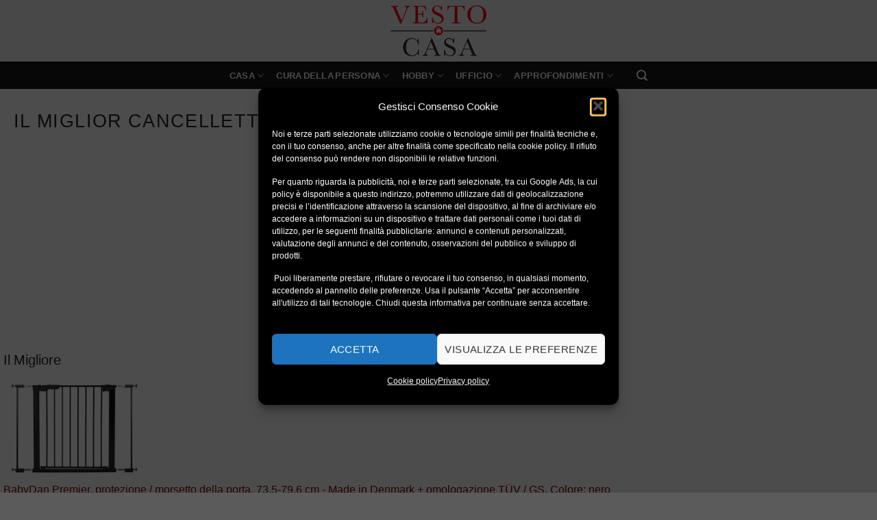

--- FILE ---
content_type: text/html; charset=UTF-8
request_url: https://www.vestocasa.it/cancelletto-bambini/
body_size: 32434
content:

<!DOCTYPE html>
<html lang="it-IT" class="loading-site no-js">
<head>
	<meta charset="UTF-8" />
	<link rel="profile" href="https://gmpg.org/xfn/11" />
	<link rel="pingback" href="https://www.vestocasa.it/xmlrpc.php" />

	<script>(function(html){html.className = html.className.replace(/\bno-js\b/,'js')})(document.documentElement);</script>
<meta name='robots' content='index, follow, max-image-preview:large, max-snippet:-1, max-video-preview:-1' />
	<style>img:is([sizes="auto" i], [sizes^="auto," i]) { contain-intrinsic-size: 3000px 1500px }</style>
	
<!-- Google Tag Manager for WordPress by gtm4wp.com -->
<script data-cfasync="false" data-pagespeed-no-defer>
	var gtm4wp_datalayer_name = "dataLayer";
	var dataLayer = dataLayer || [];
</script>
<!-- End Google Tag Manager for WordPress by gtm4wp.com --><meta name="viewport" content="width=device-width, initial-scale=1" />
	<!-- This site is optimized with the Yoast SEO plugin v26.8 - https://yoast.com/product/yoast-seo-wordpress/ -->
	<title>Il miglior cancelletto bambini del 2026 : sicurezza e libertà per il tuo bimbo</title>
	<meta name="description" content="➤ Confronto tra Il miglior cancelletto bambini del %%currentyear%% ⇒ leggi la guida all&#039;acquisto e scopri le offerte ⇒ compra al miglior prezzo" />
	<link rel="canonical" href="https://www.vestocasa.it/cancelletto-bambini/" />
	<meta property="og:locale" content="it_IT" />
	<meta property="og:type" content="article" />
	<meta property="og:title" content="Il miglior cancelletto bambini del 2026 : sicurezza e libertà per il tuo bimbo" />
	<meta property="og:description" content="➤ Confronto tra Il miglior cancelletto bambini del %%currentyear%% ⇒ leggi la guida all&#039;acquisto e scopri le offerte ⇒ compra al miglior prezzo" />
	<meta property="og:url" content="https://www.vestocasa.it/cancelletto-bambini/" />
	<meta property="og:site_name" content="VestoCasa.it" />
	<meta property="article:publisher" content="https://www.facebook.com/vestocasa" />
	<meta property="article:modified_time" content="2021-09-22T13:05:39+00:00" />
	<meta property="og:image" content="https://www.vestocasa.it/wp-content/uploads/2018/04/cancelletto-bambini-lungo.jpg" />
	<meta property="og:image:width" content="1500" />
	<meta property="og:image:height" content="1000" />
	<meta property="og:image:type" content="image/jpeg" />
	<meta name="twitter:card" content="summary_large_image" />
	<meta name="twitter:label1" content="Tempo di lettura stimato" />
	<meta name="twitter:data1" content="4 minuti" />
	<script type="application/ld+json" class="yoast-schema-graph">{"@context":"https://schema.org","@graph":[{"@type":"WebPage","@id":"https://www.vestocasa.it/cancelletto-bambini/","url":"https://www.vestocasa.it/cancelletto-bambini/","name":"Il miglior cancelletto bambini del 2026 : sicurezza e libertà per il tuo bimbo","isPartOf":{"@id":"https://www.vestocasa.it/#website"},"primaryImageOfPage":{"@id":"https://www.vestocasa.it/cancelletto-bambini/#primaryimage"},"image":{"@id":"https://www.vestocasa.it/cancelletto-bambini/#primaryimage"},"thumbnailUrl":"https://www.vestocasa.it/wp-content/uploads/2018/04/cancelletto-bambini-lungo.jpg","datePublished":"2018-04-24T12:18:32+00:00","dateModified":"2021-09-22T13:05:39+00:00","description":"➤ Confronto tra Il miglior cancelletto bambini del %%currentyear%% ⇒ leggi la guida all'acquisto e scopri le offerte ⇒ compra al miglior prezzo","breadcrumb":{"@id":"https://www.vestocasa.it/cancelletto-bambini/#breadcrumb"},"inLanguage":"it-IT","potentialAction":[{"@type":"ReadAction","target":["https://www.vestocasa.it/cancelletto-bambini/"]}]},{"@type":"ImageObject","inLanguage":"it-IT","@id":"https://www.vestocasa.it/cancelletto-bambini/#primaryimage","url":"https://www.vestocasa.it/wp-content/uploads/2018/04/cancelletto-bambini-lungo.jpg","contentUrl":"https://www.vestocasa.it/wp-content/uploads/2018/04/cancelletto-bambini-lungo.jpg","width":1500,"height":1000,"caption":"cancelletto bambini lungo"},{"@type":"BreadcrumbList","@id":"https://www.vestocasa.it/cancelletto-bambini/#breadcrumb","itemListElement":[{"@type":"ListItem","position":1,"name":"Home","item":"https://www.vestocasa.it/"},{"@type":"ListItem","position":2,"name":"Il miglior cancelletto bambini del 2021"}]},{"@type":"WebSite","@id":"https://www.vestocasa.it/#website","url":"https://www.vestocasa.it/","name":"VestoCasa.it","description":"Arredamento e consigli per la casa","publisher":{"@id":"https://www.vestocasa.it/#organization"},"potentialAction":[{"@type":"SearchAction","target":{"@type":"EntryPoint","urlTemplate":"https://www.vestocasa.it/?s={search_term_string}"},"query-input":{"@type":"PropertyValueSpecification","valueRequired":true,"valueName":"search_term_string"}}],"inLanguage":"it-IT"},{"@type":"Organization","@id":"https://www.vestocasa.it/#organization","name":"VestoCasa.it","url":"https://www.vestocasa.it/","logo":{"@type":"ImageObject","inLanguage":"it-IT","@id":"https://www.vestocasa.it/#/schema/logo/image/","url":"","contentUrl":"","caption":"VestoCasa.it"},"image":{"@id":"https://www.vestocasa.it/#/schema/logo/image/"},"sameAs":["https://www.facebook.com/vestocasa"]}]}</script>
	<!-- / Yoast SEO plugin. -->


<link rel='dns-prefetch' href='//cdn.jsdelivr.net' />
<link rel='dns-prefetch' href='//cdnjs.cloudflare.com' />
<link rel='prefetch' href='https://www.vestocasa.it/wp-content/themes/flatsome/assets/js/chunk.countup.js?ver=3.16.4' />
<link rel='prefetch' href='https://www.vestocasa.it/wp-content/themes/flatsome/assets/js/chunk.sticky-sidebar.js?ver=3.16.4' />
<link rel='prefetch' href='https://www.vestocasa.it/wp-content/themes/flatsome/assets/js/chunk.tooltips.js?ver=3.16.4' />
<link rel='prefetch' href='https://www.vestocasa.it/wp-content/themes/flatsome/assets/js/chunk.vendors-popups.js?ver=3.16.4' />
<link rel='prefetch' href='https://www.vestocasa.it/wp-content/themes/flatsome/assets/js/chunk.vendors-slider.js?ver=3.16.4' />
<link rel="alternate" type="application/rss+xml" title="VestoCasa.it &raquo; Feed" href="https://www.vestocasa.it/feed/" />
<link rel="alternate" type="application/rss+xml" title="VestoCasa.it &raquo; Feed dei commenti" href="https://www.vestocasa.it/comments/feed/" />
<script type="text/javascript">
/* <![CDATA[ */
window._wpemojiSettings = {"baseUrl":"https:\/\/s.w.org\/images\/core\/emoji\/16.0.1\/72x72\/","ext":".png","svgUrl":"https:\/\/s.w.org\/images\/core\/emoji\/16.0.1\/svg\/","svgExt":".svg","source":{"concatemoji":"https:\/\/www.vestocasa.it\/wp-includes\/js\/wp-emoji-release.min.js?ver=b7d62bfa0914cd77f21fbb45be96d389"}};
/*! This file is auto-generated */
!function(s,n){var o,i,e;function c(e){try{var t={supportTests:e,timestamp:(new Date).valueOf()};sessionStorage.setItem(o,JSON.stringify(t))}catch(e){}}function p(e,t,n){e.clearRect(0,0,e.canvas.width,e.canvas.height),e.fillText(t,0,0);var t=new Uint32Array(e.getImageData(0,0,e.canvas.width,e.canvas.height).data),a=(e.clearRect(0,0,e.canvas.width,e.canvas.height),e.fillText(n,0,0),new Uint32Array(e.getImageData(0,0,e.canvas.width,e.canvas.height).data));return t.every(function(e,t){return e===a[t]})}function u(e,t){e.clearRect(0,0,e.canvas.width,e.canvas.height),e.fillText(t,0,0);for(var n=e.getImageData(16,16,1,1),a=0;a<n.data.length;a++)if(0!==n.data[a])return!1;return!0}function f(e,t,n,a){switch(t){case"flag":return n(e,"\ud83c\udff3\ufe0f\u200d\u26a7\ufe0f","\ud83c\udff3\ufe0f\u200b\u26a7\ufe0f")?!1:!n(e,"\ud83c\udde8\ud83c\uddf6","\ud83c\udde8\u200b\ud83c\uddf6")&&!n(e,"\ud83c\udff4\udb40\udc67\udb40\udc62\udb40\udc65\udb40\udc6e\udb40\udc67\udb40\udc7f","\ud83c\udff4\u200b\udb40\udc67\u200b\udb40\udc62\u200b\udb40\udc65\u200b\udb40\udc6e\u200b\udb40\udc67\u200b\udb40\udc7f");case"emoji":return!a(e,"\ud83e\udedf")}return!1}function g(e,t,n,a){var r="undefined"!=typeof WorkerGlobalScope&&self instanceof WorkerGlobalScope?new OffscreenCanvas(300,150):s.createElement("canvas"),o=r.getContext("2d",{willReadFrequently:!0}),i=(o.textBaseline="top",o.font="600 32px Arial",{});return e.forEach(function(e){i[e]=t(o,e,n,a)}),i}function t(e){var t=s.createElement("script");t.src=e,t.defer=!0,s.head.appendChild(t)}"undefined"!=typeof Promise&&(o="wpEmojiSettingsSupports",i=["flag","emoji"],n.supports={everything:!0,everythingExceptFlag:!0},e=new Promise(function(e){s.addEventListener("DOMContentLoaded",e,{once:!0})}),new Promise(function(t){var n=function(){try{var e=JSON.parse(sessionStorage.getItem(o));if("object"==typeof e&&"number"==typeof e.timestamp&&(new Date).valueOf()<e.timestamp+604800&&"object"==typeof e.supportTests)return e.supportTests}catch(e){}return null}();if(!n){if("undefined"!=typeof Worker&&"undefined"!=typeof OffscreenCanvas&&"undefined"!=typeof URL&&URL.createObjectURL&&"undefined"!=typeof Blob)try{var e="postMessage("+g.toString()+"("+[JSON.stringify(i),f.toString(),p.toString(),u.toString()].join(",")+"));",a=new Blob([e],{type:"text/javascript"}),r=new Worker(URL.createObjectURL(a),{name:"wpTestEmojiSupports"});return void(r.onmessage=function(e){c(n=e.data),r.terminate(),t(n)})}catch(e){}c(n=g(i,f,p,u))}t(n)}).then(function(e){for(var t in e)n.supports[t]=e[t],n.supports.everything=n.supports.everything&&n.supports[t],"flag"!==t&&(n.supports.everythingExceptFlag=n.supports.everythingExceptFlag&&n.supports[t]);n.supports.everythingExceptFlag=n.supports.everythingExceptFlag&&!n.supports.flag,n.DOMReady=!1,n.readyCallback=function(){n.DOMReady=!0}}).then(function(){return e}).then(function(){var e;n.supports.everything||(n.readyCallback(),(e=n.source||{}).concatemoji?t(e.concatemoji):e.wpemoji&&e.twemoji&&(t(e.twemoji),t(e.wpemoji)))}))}((window,document),window._wpemojiSettings);
/* ]]> */
</script>
<style id='wp-emoji-styles-inline-css' type='text/css'>

	img.wp-smiley, img.emoji {
		display: inline !important;
		border: none !important;
		box-shadow: none !important;
		height: 1em !important;
		width: 1em !important;
		margin: 0 0.07em !important;
		vertical-align: -0.1em !important;
		background: none !important;
		padding: 0 !important;
	}
</style>
<style id='wp-block-library-inline-css' type='text/css'>
:root{--wp-admin-theme-color:#007cba;--wp-admin-theme-color--rgb:0,124,186;--wp-admin-theme-color-darker-10:#006ba1;--wp-admin-theme-color-darker-10--rgb:0,107,161;--wp-admin-theme-color-darker-20:#005a87;--wp-admin-theme-color-darker-20--rgb:0,90,135;--wp-admin-border-width-focus:2px;--wp-block-synced-color:#7a00df;--wp-block-synced-color--rgb:122,0,223;--wp-bound-block-color:var(--wp-block-synced-color)}@media (min-resolution:192dpi){:root{--wp-admin-border-width-focus:1.5px}}.wp-element-button{cursor:pointer}:root{--wp--preset--font-size--normal:16px;--wp--preset--font-size--huge:42px}:root .has-very-light-gray-background-color{background-color:#eee}:root .has-very-dark-gray-background-color{background-color:#313131}:root .has-very-light-gray-color{color:#eee}:root .has-very-dark-gray-color{color:#313131}:root .has-vivid-green-cyan-to-vivid-cyan-blue-gradient-background{background:linear-gradient(135deg,#00d084,#0693e3)}:root .has-purple-crush-gradient-background{background:linear-gradient(135deg,#34e2e4,#4721fb 50%,#ab1dfe)}:root .has-hazy-dawn-gradient-background{background:linear-gradient(135deg,#faaca8,#dad0ec)}:root .has-subdued-olive-gradient-background{background:linear-gradient(135deg,#fafae1,#67a671)}:root .has-atomic-cream-gradient-background{background:linear-gradient(135deg,#fdd79a,#004a59)}:root .has-nightshade-gradient-background{background:linear-gradient(135deg,#330968,#31cdcf)}:root .has-midnight-gradient-background{background:linear-gradient(135deg,#020381,#2874fc)}.has-regular-font-size{font-size:1em}.has-larger-font-size{font-size:2.625em}.has-normal-font-size{font-size:var(--wp--preset--font-size--normal)}.has-huge-font-size{font-size:var(--wp--preset--font-size--huge)}.has-text-align-center{text-align:center}.has-text-align-left{text-align:left}.has-text-align-right{text-align:right}#end-resizable-editor-section{display:none}.aligncenter{clear:both}.items-justified-left{justify-content:flex-start}.items-justified-center{justify-content:center}.items-justified-right{justify-content:flex-end}.items-justified-space-between{justify-content:space-between}.screen-reader-text{border:0;clip-path:inset(50%);height:1px;margin:-1px;overflow:hidden;padding:0;position:absolute;width:1px;word-wrap:normal!important}.screen-reader-text:focus{background-color:#ddd;clip-path:none;color:#444;display:block;font-size:1em;height:auto;left:5px;line-height:normal;padding:15px 23px 14px;text-decoration:none;top:5px;width:auto;z-index:100000}html :where(.has-border-color){border-style:solid}html :where([style*=border-top-color]){border-top-style:solid}html :where([style*=border-right-color]){border-right-style:solid}html :where([style*=border-bottom-color]){border-bottom-style:solid}html :where([style*=border-left-color]){border-left-style:solid}html :where([style*=border-width]){border-style:solid}html :where([style*=border-top-width]){border-top-style:solid}html :where([style*=border-right-width]){border-right-style:solid}html :where([style*=border-bottom-width]){border-bottom-style:solid}html :where([style*=border-left-width]){border-left-style:solid}html :where(img[class*=wp-image-]){height:auto;max-width:100%}:where(figure){margin:0 0 1em}html :where(.is-position-sticky){--wp-admin--admin-bar--position-offset:var(--wp-admin--admin-bar--height,0px)}@media screen and (max-width:600px){html :where(.is-position-sticky){--wp-admin--admin-bar--position-offset:0px}}
</style>
<style id='classic-theme-styles-inline-css' type='text/css'>
/*! This file is auto-generated */
.wp-block-button__link{color:#fff;background-color:#32373c;border-radius:9999px;box-shadow:none;text-decoration:none;padding:calc(.667em + 2px) calc(1.333em + 2px);font-size:1.125em}.wp-block-file__button{background:#32373c;color:#fff;text-decoration:none}
</style>
<link rel='stylesheet' id='amzn-style-optimized-css' href='https://www.vestocasa.it/wp-content/plugins/amzn/assets/css/wpaffiliates.css?ver=6.5.0' type='text/css' media='all' />
<link rel='preload' as='style'  id='fontawesome-css' href='https://cdnjs.cloudflare.com/ajax/libs/font-awesome/4.5.0/css/font-awesome.min.css?ver=b7d62bfa0914cd77f21fbb45be96d389' type='text/css' media='all' />
<link rel='stylesheet' id='contact-form-7-css' href='https://www.vestocasa.it/wp-content/plugins/contact-form-7/includes/css/styles.css?ver=6.1.4' type='text/css' media='all' />
<link rel='stylesheet' id='related-posts-by-taxonomy-css' href='https://www.vestocasa.it/wp-content/plugins/related-posts-by-taxonomy/includes/assets/css/styles.css?ver=b7d62bfa0914cd77f21fbb45be96d389' type='text/css' media='all' />
<link rel='stylesheet' id='cmplz-general-css' href='https://www.vestocasa.it/wp-content/plugins/complianz-gdpr/assets/css/cookieblocker.min.css?ver=1763113308' type='text/css' media='all' />
<link rel='stylesheet' id='flatsome-main-css' href='https://www.vestocasa.it/wp-content/themes/flatsome/assets/css/flatsome.css?ver=3.16.4' type='text/css' media='all' />
<style id='flatsome-main-inline-css' type='text/css'>
@font-face {
				font-family: "fl-icons";
				font-display: block;
				src: url(https://www.vestocasa.it/wp-content/themes/flatsome/assets/css/icons/fl-icons.eot?v=3.16.4);
				src:
					url(https://www.vestocasa.it/wp-content/themes/flatsome/assets/css/icons/fl-icons.eot#iefix?v=3.16.4) format("embedded-opentype"),
					url(https://www.vestocasa.it/wp-content/themes/flatsome/assets/css/icons/fl-icons.woff2?v=3.16.4) format("woff2"),
					url(https://www.vestocasa.it/wp-content/themes/flatsome/assets/css/icons/fl-icons.ttf?v=3.16.4) format("truetype"),
					url(https://www.vestocasa.it/wp-content/themes/flatsome/assets/css/icons/fl-icons.woff?v=3.16.4) format("woff"),
					url(https://www.vestocasa.it/wp-content/themes/flatsome/assets/css/icons/fl-icons.svg?v=3.16.4#fl-icons) format("svg");
			}
</style>
<link rel='stylesheet' id='flatsome-style-css' href='https://www.vestocasa.it/wp-content/themes/vestocasa.it/style.css?ver=3.0.1740954101' type='text/css' media='all' />
<script type="text/javascript" src="https://www.vestocasa.it/wp-includes/js/jquery/jquery.min.js?ver=3.7.1" id="jquery-core-js"></script>
<script type="text/javascript" src="https://www.vestocasa.it/wp-includes/js/jquery/jquery-migrate.min.js?ver=3.4.1" id="jquery-migrate-js"></script>
<script type="text/javascript" src="https://www.vestocasa.it/wp-content/plugins/amzn/assets/js/amzn.js?ver=6.5.0" id="amzn-script-js"></script>
<script type="text/javascript" src="https://www.vestocasa.it/wp-content/plugins/amzn/assets/js/slick.js?ver=b7d62bfa0914cd77f21fbb45be96d389" id="slick-js"></script>
<link rel="https://api.w.org/" href="https://www.vestocasa.it/wp-json/" /><link rel="alternate" title="JSON" type="application/json" href="https://www.vestocasa.it/wp-json/wp/v2/pages/8788" /><link rel="EditURI" type="application/rsd+xml" title="RSD" href="https://www.vestocasa.it/xmlrpc.php?rsd" />

<link rel='shortlink' href='https://www.vestocasa.it/?p=8788' />
<link rel="alternate" title="oEmbed (JSON)" type="application/json+oembed" href="https://www.vestocasa.it/wp-json/oembed/1.0/embed?url=https%3A%2F%2Fwww.vestocasa.it%2Fcancelletto-bambini%2F" />
<link rel="alternate" title="oEmbed (XML)" type="text/xml+oembed" href="https://www.vestocasa.it/wp-json/oembed/1.0/embed?url=https%3A%2F%2Fwww.vestocasa.it%2Fcancelletto-bambini%2F&#038;format=xml" />
			<style>.cmplz-hidden {
					display: none !important;
				}</style>
<!-- Google Tag Manager for WordPress by gtm4wp.com -->
<!-- GTM Container placement set to automatic -->
<script data-cfasync="false" data-pagespeed-no-defer>
	var dataLayer_content = {"pagePostType":"page","pagePostType2":"single-page","pagePostAuthor":"VestoCasa"};
	dataLayer.push( dataLayer_content );
</script>
<script data-cfasync="false" data-pagespeed-no-defer>
(function(w,d,s,l,i){w[l]=w[l]||[];w[l].push({'gtm.start':
new Date().getTime(),event:'gtm.js'});var f=d.getElementsByTagName(s)[0],
j=d.createElement(s),dl=l!='dataLayer'?'&l='+l:'';j.async=true;j.src=
'//www.googletagmanager.com/gtm.js?id='+i+dl;f.parentNode.insertBefore(j,f);
})(window,document,'script','dataLayer','GTM-NWVP5C3');
</script>
<!-- End Google Tag Manager for WordPress by gtm4wp.com --><style>.bg{opacity: 0; transition: opacity 1s; -webkit-transition: opacity 1s;} .bg-loaded{opacity: 1;}</style><style id="custom-css" type="text/css">:root {--primary-color: #ff0000;}.container-width, .full-width .ubermenu-nav, .container, .row{max-width: 1270px}.row.row-collapse{max-width: 1240px}.row.row-small{max-width: 1262.5px}.row.row-large{max-width: 1300px}.header-main{height: 90px}#logo img{max-height: 90px}#logo{width:140px;}.stuck #logo img{padding:5px 0;}.header-bottom{min-height: 40px}.header-top{min-height: 30px}.transparent .header-main{height: 90px}.transparent #logo img{max-height: 90px}.has-transparent + .page-title:first-of-type,.has-transparent + #main > .page-title,.has-transparent + #main > div > .page-title,.has-transparent + #main .page-header-wrapper:first-of-type .page-title{padding-top: 140px;}.header.show-on-scroll,.stuck .header-main{height:80px!important}.stuck #logo img{max-height: 80px!important}.header-bg-color {background-color: rgba(240,240,240,0.9)}.header-bottom {background-color: #161616}.header-main .nav > li > a{line-height: 16px }.header-bottom-nav > li > a{line-height: 16px }@media (max-width: 549px) {.header-main{height: 70px}#logo img{max-height: 70px}}/* Color */.accordion-title.active, .has-icon-bg .icon .icon-inner,.logo a, .primary.is-underline, .primary.is-link, .badge-outline .badge-inner, .nav-outline > li.active> a,.nav-outline >li.active > a, .cart-icon strong,[data-color='primary'], .is-outline.primary{color: #ff0000;}/* Color !important */[data-text-color="primary"]{color: #ff0000!important;}/* Background Color */[data-text-bg="primary"]{background-color: #ff0000;}/* Background */.scroll-to-bullets a,.featured-title, .label-new.menu-item > a:after, .nav-pagination > li > .current,.nav-pagination > li > span:hover,.nav-pagination > li > a:hover,.has-hover:hover .badge-outline .badge-inner,button[type="submit"], .button.wc-forward:not(.checkout):not(.checkout-button), .button.submit-button, .button.primary:not(.is-outline),.featured-table .title,.is-outline:hover, .has-icon:hover .icon-label,.nav-dropdown-bold .nav-column li > a:hover, .nav-dropdown.nav-dropdown-bold > li > a:hover, .nav-dropdown-bold.dark .nav-column li > a:hover, .nav-dropdown.nav-dropdown-bold.dark > li > a:hover, .header-vertical-menu__opener ,.is-outline:hover, .tagcloud a:hover,.grid-tools a, input[type='submit']:not(.is-form), .box-badge:hover .box-text, input.button.alt,.nav-box > li > a:hover,.nav-box > li.active > a,.nav-pills > li.active > a ,.current-dropdown .cart-icon strong, .cart-icon:hover strong, .nav-line-bottom > li > a:before, .nav-line-grow > li > a:before, .nav-line > li > a:before,.banner, .header-top, .slider-nav-circle .flickity-prev-next-button:hover svg, .slider-nav-circle .flickity-prev-next-button:hover .arrow, .primary.is-outline:hover, .button.primary:not(.is-outline), input[type='submit'].primary, input[type='submit'].primary, input[type='reset'].button, input[type='button'].primary, .badge-inner{background-color: #ff0000;}/* Border */.nav-vertical.nav-tabs > li.active > a,.scroll-to-bullets a.active,.nav-pagination > li > .current,.nav-pagination > li > span:hover,.nav-pagination > li > a:hover,.has-hover:hover .badge-outline .badge-inner,.accordion-title.active,.featured-table,.is-outline:hover, .tagcloud a:hover,blockquote, .has-border, .cart-icon strong:after,.cart-icon strong,.blockUI:before, .processing:before,.loading-spin, .slider-nav-circle .flickity-prev-next-button:hover svg, .slider-nav-circle .flickity-prev-next-button:hover .arrow, .primary.is-outline:hover{border-color: #ff0000}.nav-tabs > li.active > a{border-top-color: #ff0000}.widget_shopping_cart_content .blockUI.blockOverlay:before { border-left-color: #ff0000 }.woocommerce-checkout-review-order .blockUI.blockOverlay:before { border-left-color: #ff0000 }/* Fill */.slider .flickity-prev-next-button:hover svg,.slider .flickity-prev-next-button:hover .arrow{fill: #ff0000;}/* Focus */.primary:focus-visible, .submit-button:focus-visible, button[type="submit"]:focus-visible { outline-color: #ff0000!important; }body{color: #3d3d3d}h1,h2,h3,h4,h5,h6,.heading-font{color: #262626;}body{font-size: 100%;}body{font-family: "Open Sans", sans-serif;}body {font-weight: 400;font-style: normal;}.nav > li > a {font-family: Lato, sans-serif;}.mobile-sidebar-levels-2 .nav > li > ul > li > a {font-family: Lato, sans-serif;}.nav > li > a,.mobile-sidebar-levels-2 .nav > li > ul > li > a {font-weight: 700;font-style: normal;}h1,h2,h3,h4,h5,h6,.heading-font, .off-canvas-center .nav-sidebar.nav-vertical > li > a{font-family: "Open Sans", sans-serif;}h1,h2,h3,h4,h5,h6,.heading-font,.banner h1,.banner h2 {font-weight: 400;font-style: normal;}.alt-font{font-family: "Dancing Script", sans-serif;}.alt-font {font-weight: 400!important;font-style: normal!important;}.header:not(.transparent) .header-bottom-nav.nav > li > a{color: #ffffff;}.header:not(.transparent) .header-bottom-nav.nav > li > a:hover,.header:not(.transparent) .header-bottom-nav.nav > li.active > a,.header:not(.transparent) .header-bottom-nav.nav > li.current > a,.header:not(.transparent) .header-bottom-nav.nav > li > a.active,.header:not(.transparent) .header-bottom-nav.nav > li > a.current{color: #ededed;}.header-bottom-nav.nav-line-bottom > li > a:before,.header-bottom-nav.nav-line-grow > li > a:before,.header-bottom-nav.nav-line > li > a:before,.header-bottom-nav.nav-box > li > a:hover,.header-bottom-nav.nav-box > li.active > a,.header-bottom-nav.nav-pills > li > a:hover,.header-bottom-nav.nav-pills > li.active > a{color:#FFF!important;background-color: #ededed;}a{color: #8a0404;}a:hover{color: #c00505;}.tagcloud a:hover{border-color: #c00505;background-color: #c00505;}.nav-vertical-fly-out > li + li {border-top-width: 1px; border-top-style: solid;}/* Custom CSS */.mini-menu {font-size:.9rem;}.mini-menu a { padding:2px 0; margin:0; min-height:auto;}.text-center>div, .text-center>div>div {margin-left: auto !important;margin-right: auto !important;}/* Slick Gallery */.slick-slide img {margin-left:auto; margin-right:auto;}.slick-prev:before, .slick-next:before{color:var(--primary-color);font-size:35px;}.slick-prev{left:-35px;}.slick-next{right:-35px;}.slick-prev, .slick-next{width:35px; height:35px;}/* Plugin Affiliate */.detail-product .main-image-container{ margin-bottom: 5px;}.detail-product .main-image-container img {max-height:350px;}.detail-product .logo-store{max-height: 25px; margin-right:25px; vertical-align: middle;}.detail-product .prices-container {text-align: right;font-size: 20px;}.detail-product .review-container {font-size: 14px;text-align: right; margin-bottom:10px;}.detail-product .review-container a {color:#49ac0c;}.detail-product .buttons-container {text-align: right;}.detail-product .button-shopping {display:inline; border-radius:10px; background-color: rgb(255,216,20); padding:10px; color:black;}.detail-product .button-shopping:hover {background-color: rgb(247,202,0);}.detail-product .container-no-product .no-product {font-weight: bold;}.detail-product .container-conclusion .col-header { color:white; padding:10px;}.detail-product .container-conclusion .col-header.advantages { background-color: #47ac72;}.detail-product .container-conclusion .col-header.disadvantages {background-color:#d3554d;}/* Utilizzo i flexbox per i box-product */.box-cols-3 {display:flex; flex-wrap:wrap; gap:10px; align-items: stretch;}.box-cols-3 .box-product{width:auto; height:auto; float:none; flex: 0 0 calc(100% / 3 - 10px);margin:0;}.box-product .wrap-buttons .button-s .logo-store-small {max-height: 21px; margin-left:10px;}/* Regole base per link */*[class*="pos-"] {cursor:pointer;}.button-s {padding: 5px;display: block;margin-top: 5px;font-weight: bold;border-radius: 4px; cursor: pointer; }/* Custom CSS Mobile */@media (max-width: 549px){.box-product{height: auto;}.box-cols-3 .box-product{flex: 0 0 calc(100% - 10px); }}.label-new.menu-item > a:after{content:"Nuovo";}.label-hot.menu-item > a:after{content:"Hot";}.label-sale.menu-item > a:after{content:"Offerta";}.label-popular.menu-item > a:after{content:"Popolare";}</style><style id="kirki-inline-styles">/* cyrillic-ext */
@font-face {
  font-family: 'Open Sans';
  font-style: normal;
  font-weight: 400;
  font-stretch: normal;
  font-display: swap;
  src: url(https://www.vestocasa.it/wp-content/fonts/open-sans/font) format('woff');
  unicode-range: U+0460-052F, U+1C80-1C8A, U+20B4, U+2DE0-2DFF, U+A640-A69F, U+FE2E-FE2F;
}
/* cyrillic */
@font-face {
  font-family: 'Open Sans';
  font-style: normal;
  font-weight: 400;
  font-stretch: normal;
  font-display: swap;
  src: url(https://www.vestocasa.it/wp-content/fonts/open-sans/font) format('woff');
  unicode-range: U+0301, U+0400-045F, U+0490-0491, U+04B0-04B1, U+2116;
}
/* greek-ext */
@font-face {
  font-family: 'Open Sans';
  font-style: normal;
  font-weight: 400;
  font-stretch: normal;
  font-display: swap;
  src: url(https://www.vestocasa.it/wp-content/fonts/open-sans/font) format('woff');
  unicode-range: U+1F00-1FFF;
}
/* greek */
@font-face {
  font-family: 'Open Sans';
  font-style: normal;
  font-weight: 400;
  font-stretch: normal;
  font-display: swap;
  src: url(https://www.vestocasa.it/wp-content/fonts/open-sans/font) format('woff');
  unicode-range: U+0370-0377, U+037A-037F, U+0384-038A, U+038C, U+038E-03A1, U+03A3-03FF;
}
/* hebrew */
@font-face {
  font-family: 'Open Sans';
  font-style: normal;
  font-weight: 400;
  font-stretch: normal;
  font-display: swap;
  src: url(https://www.vestocasa.it/wp-content/fonts/open-sans/font) format('woff');
  unicode-range: U+0307-0308, U+0590-05FF, U+200C-2010, U+20AA, U+25CC, U+FB1D-FB4F;
}
/* math */
@font-face {
  font-family: 'Open Sans';
  font-style: normal;
  font-weight: 400;
  font-stretch: normal;
  font-display: swap;
  src: url(https://www.vestocasa.it/wp-content/fonts/open-sans/font) format('woff');
  unicode-range: U+0302-0303, U+0305, U+0307-0308, U+0310, U+0312, U+0315, U+031A, U+0326-0327, U+032C, U+032F-0330, U+0332-0333, U+0338, U+033A, U+0346, U+034D, U+0391-03A1, U+03A3-03A9, U+03B1-03C9, U+03D1, U+03D5-03D6, U+03F0-03F1, U+03F4-03F5, U+2016-2017, U+2034-2038, U+203C, U+2040, U+2043, U+2047, U+2050, U+2057, U+205F, U+2070-2071, U+2074-208E, U+2090-209C, U+20D0-20DC, U+20E1, U+20E5-20EF, U+2100-2112, U+2114-2115, U+2117-2121, U+2123-214F, U+2190, U+2192, U+2194-21AE, U+21B0-21E5, U+21F1-21F2, U+21F4-2211, U+2213-2214, U+2216-22FF, U+2308-230B, U+2310, U+2319, U+231C-2321, U+2336-237A, U+237C, U+2395, U+239B-23B7, U+23D0, U+23DC-23E1, U+2474-2475, U+25AF, U+25B3, U+25B7, U+25BD, U+25C1, U+25CA, U+25CC, U+25FB, U+266D-266F, U+27C0-27FF, U+2900-2AFF, U+2B0E-2B11, U+2B30-2B4C, U+2BFE, U+3030, U+FF5B, U+FF5D, U+1D400-1D7FF, U+1EE00-1EEFF;
}
/* symbols */
@font-face {
  font-family: 'Open Sans';
  font-style: normal;
  font-weight: 400;
  font-stretch: normal;
  font-display: swap;
  src: url(https://www.vestocasa.it/wp-content/fonts/open-sans/font) format('woff');
  unicode-range: U+0001-000C, U+000E-001F, U+007F-009F, U+20DD-20E0, U+20E2-20E4, U+2150-218F, U+2190, U+2192, U+2194-2199, U+21AF, U+21E6-21F0, U+21F3, U+2218-2219, U+2299, U+22C4-22C6, U+2300-243F, U+2440-244A, U+2460-24FF, U+25A0-27BF, U+2800-28FF, U+2921-2922, U+2981, U+29BF, U+29EB, U+2B00-2BFF, U+4DC0-4DFF, U+FFF9-FFFB, U+10140-1018E, U+10190-1019C, U+101A0, U+101D0-101FD, U+102E0-102FB, U+10E60-10E7E, U+1D2C0-1D2D3, U+1D2E0-1D37F, U+1F000-1F0FF, U+1F100-1F1AD, U+1F1E6-1F1FF, U+1F30D-1F30F, U+1F315, U+1F31C, U+1F31E, U+1F320-1F32C, U+1F336, U+1F378, U+1F37D, U+1F382, U+1F393-1F39F, U+1F3A7-1F3A8, U+1F3AC-1F3AF, U+1F3C2, U+1F3C4-1F3C6, U+1F3CA-1F3CE, U+1F3D4-1F3E0, U+1F3ED, U+1F3F1-1F3F3, U+1F3F5-1F3F7, U+1F408, U+1F415, U+1F41F, U+1F426, U+1F43F, U+1F441-1F442, U+1F444, U+1F446-1F449, U+1F44C-1F44E, U+1F453, U+1F46A, U+1F47D, U+1F4A3, U+1F4B0, U+1F4B3, U+1F4B9, U+1F4BB, U+1F4BF, U+1F4C8-1F4CB, U+1F4D6, U+1F4DA, U+1F4DF, U+1F4E3-1F4E6, U+1F4EA-1F4ED, U+1F4F7, U+1F4F9-1F4FB, U+1F4FD-1F4FE, U+1F503, U+1F507-1F50B, U+1F50D, U+1F512-1F513, U+1F53E-1F54A, U+1F54F-1F5FA, U+1F610, U+1F650-1F67F, U+1F687, U+1F68D, U+1F691, U+1F694, U+1F698, U+1F6AD, U+1F6B2, U+1F6B9-1F6BA, U+1F6BC, U+1F6C6-1F6CF, U+1F6D3-1F6D7, U+1F6E0-1F6EA, U+1F6F0-1F6F3, U+1F6F7-1F6FC, U+1F700-1F7FF, U+1F800-1F80B, U+1F810-1F847, U+1F850-1F859, U+1F860-1F887, U+1F890-1F8AD, U+1F8B0-1F8BB, U+1F8C0-1F8C1, U+1F900-1F90B, U+1F93B, U+1F946, U+1F984, U+1F996, U+1F9E9, U+1FA00-1FA6F, U+1FA70-1FA7C, U+1FA80-1FA89, U+1FA8F-1FAC6, U+1FACE-1FADC, U+1FADF-1FAE9, U+1FAF0-1FAF8, U+1FB00-1FBFF;
}
/* vietnamese */
@font-face {
  font-family: 'Open Sans';
  font-style: normal;
  font-weight: 400;
  font-stretch: normal;
  font-display: swap;
  src: url(https://www.vestocasa.it/wp-content/fonts/open-sans/font) format('woff');
  unicode-range: U+0102-0103, U+0110-0111, U+0128-0129, U+0168-0169, U+01A0-01A1, U+01AF-01B0, U+0300-0301, U+0303-0304, U+0308-0309, U+0323, U+0329, U+1EA0-1EF9, U+20AB;
}
/* latin-ext */
@font-face {
  font-family: 'Open Sans';
  font-style: normal;
  font-weight: 400;
  font-stretch: normal;
  font-display: swap;
  src: url(https://www.vestocasa.it/wp-content/fonts/open-sans/font) format('woff');
  unicode-range: U+0100-02BA, U+02BD-02C5, U+02C7-02CC, U+02CE-02D7, U+02DD-02FF, U+0304, U+0308, U+0329, U+1D00-1DBF, U+1E00-1E9F, U+1EF2-1EFF, U+2020, U+20A0-20AB, U+20AD-20C0, U+2113, U+2C60-2C7F, U+A720-A7FF;
}
/* latin */
@font-face {
  font-family: 'Open Sans';
  font-style: normal;
  font-weight: 400;
  font-stretch: normal;
  font-display: swap;
  src: url(https://www.vestocasa.it/wp-content/fonts/open-sans/font) format('woff');
  unicode-range: U+0000-00FF, U+0131, U+0152-0153, U+02BB-02BC, U+02C6, U+02DA, U+02DC, U+0304, U+0308, U+0329, U+2000-206F, U+20AC, U+2122, U+2191, U+2193, U+2212, U+2215, U+FEFF, U+FFFD;
}/* latin-ext */
@font-face {
  font-family: 'Lato';
  font-style: normal;
  font-weight: 700;
  font-display: swap;
  src: url(https://www.vestocasa.it/wp-content/fonts/lato/font) format('woff');
  unicode-range: U+0100-02BA, U+02BD-02C5, U+02C7-02CC, U+02CE-02D7, U+02DD-02FF, U+0304, U+0308, U+0329, U+1D00-1DBF, U+1E00-1E9F, U+1EF2-1EFF, U+2020, U+20A0-20AB, U+20AD-20C0, U+2113, U+2C60-2C7F, U+A720-A7FF;
}
/* latin */
@font-face {
  font-family: 'Lato';
  font-style: normal;
  font-weight: 700;
  font-display: swap;
  src: url(https://www.vestocasa.it/wp-content/fonts/lato/font) format('woff');
  unicode-range: U+0000-00FF, U+0131, U+0152-0153, U+02BB-02BC, U+02C6, U+02DA, U+02DC, U+0304, U+0308, U+0329, U+2000-206F, U+20AC, U+2122, U+2191, U+2193, U+2212, U+2215, U+FEFF, U+FFFD;
}/* vietnamese */
@font-face {
  font-family: 'Dancing Script';
  font-style: normal;
  font-weight: 400;
  font-display: swap;
  src: url(https://www.vestocasa.it/wp-content/fonts/dancing-script/font) format('woff');
  unicode-range: U+0102-0103, U+0110-0111, U+0128-0129, U+0168-0169, U+01A0-01A1, U+01AF-01B0, U+0300-0301, U+0303-0304, U+0308-0309, U+0323, U+0329, U+1EA0-1EF9, U+20AB;
}
/* latin-ext */
@font-face {
  font-family: 'Dancing Script';
  font-style: normal;
  font-weight: 400;
  font-display: swap;
  src: url(https://www.vestocasa.it/wp-content/fonts/dancing-script/font) format('woff');
  unicode-range: U+0100-02BA, U+02BD-02C5, U+02C7-02CC, U+02CE-02D7, U+02DD-02FF, U+0304, U+0308, U+0329, U+1D00-1DBF, U+1E00-1E9F, U+1EF2-1EFF, U+2020, U+20A0-20AB, U+20AD-20C0, U+2113, U+2C60-2C7F, U+A720-A7FF;
}
/* latin */
@font-face {
  font-family: 'Dancing Script';
  font-style: normal;
  font-weight: 400;
  font-display: swap;
  src: url(https://www.vestocasa.it/wp-content/fonts/dancing-script/font) format('woff');
  unicode-range: U+0000-00FF, U+0131, U+0152-0153, U+02BB-02BC, U+02C6, U+02DA, U+02DC, U+0304, U+0308, U+0329, U+2000-206F, U+20AC, U+2122, U+2191, U+2193, U+2212, U+2215, U+FEFF, U+FFFD;
}</style></head>

<body data-cmplz=1 class="wp-singular page-template-default page page-id-8788 wp-theme-flatsome wp-child-theme-vestocasait full-width lightbox nav-dropdown-has-arrow nav-dropdown-has-shadow nav-dropdown-has-border">


<!-- GTM Container placement set to automatic -->
<!-- Google Tag Manager (noscript) -->
				<noscript><iframe src="https://www.googletagmanager.com/ns.html?id=GTM-NWVP5C3" height="0" width="0" style="display:none;visibility:hidden" aria-hidden="true"></iframe></noscript>
<!-- End Google Tag Manager (noscript) -->
<a class="skip-link screen-reader-text" href="#main">Skip to content</a>

<div id="wrapper">

	
	<header id="header" class="header header-full-width has-sticky sticky-jump">
		<div class="header-wrapper">
			<div id="masthead" class="header-main show-logo-center">
      <div class="header-inner flex-row container logo-center medium-logo-center" role="navigation">

          <!-- Logo -->
          <div id="logo" class="flex-col logo">
            
<!-- Header logo -->
<a href="https://www.vestocasa.it/" title="VestoCasa.it - Arredamento e consigli per la casa" rel="home">
		<img width="475" height="252" src="https://www.vestocasa.it/wp-content/uploads/2024/04/logo.png" class="header_logo header-logo" alt="VestoCasa.it"/><img  width="475" height="252" src="https://www.vestocasa.it/wp-content/uploads/2024/04/logo.png" class="header-logo-dark" alt="VestoCasa.it"/></a>
          </div>

          <!-- Mobile Left Elements -->
          <div class="flex-col show-for-medium flex-left">
            <ul class="mobile-nav nav nav-left ">
              <li class="nav-icon has-icon">
  		<a href="#" data-open="#main-menu" data-pos="left" data-bg="main-menu-overlay" data-color="" class="is-small" aria-label="Menu" aria-controls="main-menu" aria-expanded="false">

		  <i class="icon-menu" ></i>
		  		</a>
	</li>
            </ul>
          </div>

          <!-- Left Elements -->
          <div class="flex-col hide-for-medium flex-left
            ">
            <ul class="header-nav header-nav-main nav nav-left  nav-uppercase" >
                          </ul>
          </div>

          <!-- Right Elements -->
          <div class="flex-col hide-for-medium flex-right">
            <ul class="header-nav header-nav-main nav nav-right  nav-uppercase">
                          </ul>
          </div>

          <!-- Mobile Right Elements -->
          <div class="flex-col show-for-medium flex-right">
            <ul class="mobile-nav nav nav-right ">
              <li class="header-search header-search-lightbox has-icon">
			<a href="#search-lightbox" aria-label="Search" data-open="#search-lightbox" data-focus="input.search-field"
		class="is-small">
		<i class="icon-search" style="font-size:16px;" ></i></a>
		
	<div id="search-lightbox" class="mfp-hide dark text-center">
		<div class="searchform-wrapper ux-search-box relative is-large"><form method="get" class="searchform" action="https://www.vestocasa.it/" role="search">
		<div class="flex-row relative">
			<div class="flex-col flex-grow">
	   	   <input type="search" class="search-field mb-0" name="s" value="" id="s" placeholder="Cerca..." />
			</div>
			<div class="flex-col">
				<button type="submit" class="ux-search-submit submit-button secondary button icon mb-0" aria-label="Submit">
					<i class="icon-search" ></i>				</button>
			</div>
		</div>
    <div class="live-search-results text-left z-top"></div>
</form>
</div>	</div>
</li>
            </ul>
          </div>

      </div>

            <div class="container"><div class="top-divider full-width"></div></div>
      </div>
<div id="wide-nav" class="header-bottom wide-nav hide-for-sticky flex-has-center hide-for-medium">
    <div class="flex-row container">

            
                        <div class="flex-col hide-for-medium flex-center">
                <ul class="nav header-nav header-bottom-nav nav-center  nav-spacing-medium nav-uppercase nav-prompts-overlay">
                    <li id="menu-item-133484" class="menu-item menu-item-type-custom menu-item-object-custom menu-item-133484 menu-item-design-full-width menu-item-has-block has-dropdown"><a href="#" class="nav-top-link" aria-expanded="false" aria-haspopup="menu">Casa<i class="icon-angle-down" ></i></a><div class="sub-menu nav-dropdown">	<section class="section nav-light" id="section_1955917092">
		<div class="bg section-bg fill bg-fill  bg-loaded" >

			
			
			

		</div>

		

		<div class="section-content relative">
			

<div class="row row-full-width row-divided"  id="row-2058509431">


	<div id="col-1337016175" class="col light large-12"  >
				<div class="col-inner"  >
			
			


		<div class="tabbed-content">
			
			<ul class="nav nav-line nav-vertical nav-uppercase nav-size-normal nav-left active-on-hover" role="tablist"><li id="tab-cucina" class="tab active has-icon" role="presentation"><a href="#tab_cucina" role="tab" aria-selected="true" aria-controls="tab_cucina"><span>Cucina</span></a></li>
<li id="tab-bagno" class="tab has-icon" role="presentation"><a href="#tab_bagno" tabindex="-1" role="tab" aria-selected="false" aria-controls="tab_bagno"><span>Bagno</span></a></li>
<li id="tab-soggiorno" class="tab has-icon" role="presentation"><a href="#tab_soggiorno" tabindex="-1" role="tab" aria-selected="false" aria-controls="tab_soggiorno"><span>Soggiorno</span></a></li>
<li id="tab-camera-da-letto" class="tab has-icon" role="presentation"><a href="#tab_camera-da-letto" tabindex="-1" role="tab" aria-selected="false" aria-controls="tab_camera-da-letto"><span>Camera da letto</span></a></li>
<li id="tab-pulizia" class="tab has-icon" role="presentation"><a href="#tab_pulizia" tabindex="-1" role="tab" aria-selected="false" aria-controls="tab_pulizia"><span>Pulizia</span></a></li>
<li id="tab-illuminazione" class="tab has-icon" role="presentation"><a href="#tab_illuminazione" tabindex="-1" role="tab" aria-selected="false" aria-controls="tab_illuminazione"><span>Illuminazione</span></a></li>
<li id="tab-clima" class="tab has-icon" role="presentation"><a href="#tab_clima" tabindex="-1" role="tab" aria-selected="false" aria-controls="tab_clima"><span>Clima</span></a></li>
<li id="tab-giardino" class="tab has-icon" role="presentation"><a href="#tab_giardino" tabindex="-1" role="tab" aria-selected="false" aria-controls="tab_giardino"><span>Giardino</span></a></li></ul><div class="tab-panels"><div id="tab_cucina" class="panel active entry-content" role="tabpanel" aria-labelledby="tab-cucina">

<div class="row"  id="row-331016016">


	<div id="col-1794787748" class="col medium-3 small-12 large-3"  >
				<div class="col-inner"  >
			
			

	<div class="ux-menu stack stack-col justify-start mini-menu">
		

	<div class="ux-menu-title flex">
		Preparazione	</div>
	

	<div class="ux-menu-link flex menu-item">
		<a class="ux-menu-link__link flex" href="https://www.vestocasa.it/estrattore-di-succo/"  >
						<span class="ux-menu-link__text">
				Estrattore di succo			</span>
		</a>
	</div>
	

	<div class="ux-menu-link flex menu-item">
		<a class="ux-menu-link__link flex" href="https://www.vestocasa.it/decanter/"  >
						<span class="ux-menu-link__text">
				Decanter			</span>
		</a>
	</div>
	

	<div class="ux-menu-link flex menu-item">
		<a class="ux-menu-link__link flex" href="https://www.vestocasa.it/macchina-del-pane/"  >
						<span class="ux-menu-link__text">
				Macchina del pane			</span>
		</a>
	</div>
	

	<div class="ux-menu-link flex menu-item">
		<a class="ux-menu-link__link flex" href="https://www.vestocasa.it/planetaria/"  >
						<span class="ux-menu-link__text">
				Planetaria			</span>
		</a>
	</div>
	

	<div class="ux-menu-link flex menu-item">
		<a class="ux-menu-link__link flex" href="https://www.vestocasa.it/robot-da-cucina/"  >
						<span class="ux-menu-link__text">
				Robot da cucina			</span>
		</a>
	</div>
	

	<div class="ux-menu-link flex menu-item">
		<a class="ux-menu-link__link flex" href="https://www.vestocasa.it/tostapane/"  >
						<span class="ux-menu-link__text">
				Tostapane			</span>
		</a>
	</div>
	


	</div>
	

		</div>
					</div>

	

	<div id="col-362624226" class="col medium-3 small-12 large-3"  >
				<div class="col-inner"  >
			
			

	<div class="ux-menu stack stack-col justify-start mini-menu">
		

	<div class="ux-menu-title flex">
		Cottura	</div>
	

	<div class="ux-menu-link flex menu-item">
		<a class="ux-menu-link__link flex" href="https://www.vestocasa.it/cappa-da-cucina/"  >
						<span class="ux-menu-link__text">
				Cappa da cucina			</span>
		</a>
	</div>
	

	<div class="ux-menu-link flex menu-item">
		<a class="ux-menu-link__link flex" href="https://www.vestocasa.it/friggitrice-ad-aria/"  >
						<span class="ux-menu-link__text">
				Friggitrice ad aria			</span>
		</a>
	</div>
	

	<div class="ux-menu-link flex menu-item">
		<a class="ux-menu-link__link flex" href="https://www.vestocasa.it/multicooker/"  >
						<span class="ux-menu-link__text">
				Multicooker			</span>
		</a>
	</div>
	

	<div class="ux-menu-link flex menu-item">
		<a class="ux-menu-link__link flex" href="https://www.vestocasa.it/pentola-a-pressione/"  >
						<span class="ux-menu-link__text">
				Pentola a pressione			</span>
		</a>
	</div>
	

	<div class="ux-menu-link flex menu-item">
		<a class="ux-menu-link__link flex" href="https://www.vestocasa.it/piano-cottura/"  >
						<span class="ux-menu-link__text">
				Piano cottura a gas			</span>
		</a>
	</div>
	

	<div class="ux-menu-link flex menu-item">
		<a class="ux-menu-link__link flex" href="https://www.vestocasa.it/piano-cottura-induzione/"  >
						<span class="ux-menu-link__text">
				Piano cottura induzione			</span>
		</a>
	</div>
	

	<div class="ux-menu-link flex menu-item">
		<a class="ux-menu-link__link flex" href="https://www.vestocasa.it/raclette/"  >
						<span class="ux-menu-link__text">
				Raclette			</span>
		</a>
	</div>
	

	<div class="ux-menu-link flex menu-item">
		<a class="ux-menu-link__link flex" href="https://www.vestocasa.it/slow-cooker/"  >
						<span class="ux-menu-link__text">
				Slow cooker			</span>
		</a>
	</div>
	


	</div>
	

		</div>
					</div>

	

	<div id="col-1310447000" class="col medium-3 small-12 large-3"  >
				<div class="col-inner"  >
			
			

	<div class="ux-menu stack stack-col justify-start mini-menu">
		

	<div class="ux-menu-title flex">
		Conservazione	</div>
	

	<div class="ux-menu-link flex menu-item">
		<a class="ux-menu-link__link flex" href="https://www.vestocasa.it/congelatore-verticale-a-cassetti/"  >
						<span class="ux-menu-link__text">
				Congelatore verticale			</span>
		</a>
	</div>
	

	<div class="ux-menu-link flex menu-item">
		<a class="ux-menu-link__link flex" href="https://www.vestocasa.it/congelatore-a-pozzetto/"  >
						<span class="ux-menu-link__text">
				Congelatore a pozzetto			</span>
		</a>
	</div>
	


	</div>
	

		</div>
					</div>

	

	<div id="col-263233309" class="col medium-3 small-12 large-3"  >
				<div class="col-inner"  >
			
			

	<div class="ux-menu stack stack-col justify-start mini-menu">
		

	<div class="ux-menu-title flex">
		Attrezzatura	</div>
	

	<div class="ux-menu-link flex menu-item">
		<a class="ux-menu-link__link flex" href="https://www.vestocasa.it/coltelli-da-cucina/"  >
						<span class="ux-menu-link__text">
				Coltelli da cucina			</span>
		</a>
	</div>
	

	<div class="ux-menu-link flex menu-item">
		<a class="ux-menu-link__link flex" href="https://www.vestocasa.it/portacoltelli/"  >
						<span class="ux-menu-link__text">
				Portacoltelli			</span>
		</a>
	</div>
	

	<div class="ux-menu-link flex menu-item">
		<a class="ux-menu-link__link flex" href="https://www.vestocasa.it/mannaia/"  >
						<span class="ux-menu-link__text">
				Mannaia			</span>
		</a>
	</div>
	

	<div class="ux-menu-link flex menu-item">
		<a class="ux-menu-link__link flex" href="https://www.vestocasa.it/coltelli-in-ceramica/"  >
						<span class="ux-menu-link__text">
				Coltelli in ceramica			</span>
		</a>
	</div>
	


	</div>
	

		</div>
					</div>

	

	<div id="col-835672827" class="col medium-3 small-12 large-3"  >
				<div class="col-inner"  >
			
			

	<div class="ux-menu stack stack-col justify-start mini-menu">
		

	<div class="ux-menu-title flex">
		Caffè	</div>
	

	<div class="ux-menu-link flex menu-item">
		<a class="ux-menu-link__link flex" href="https://www.vestocasa.it/macchina-da-caffe/"  >
						<span class="ux-menu-link__text">
				Macchina da caffè			</span>
		</a>
	</div>
	

	<div class="ux-menu-link flex menu-item">
		<a class="ux-menu-link__link flex" href="https://www.vestocasa.it/macchina-caffe-americano/"  >
						<span class="ux-menu-link__text">
				Macchina caffè americano			</span>
		</a>
	</div>
	

	<div class="ux-menu-link flex menu-item">
		<a class="ux-menu-link__link flex" href="https://www.vestocasa.it/macchina-caffe-automatica/"  >
						<span class="ux-menu-link__text">
				Macchina caffè automatica			</span>
		</a>
	</div>
	


	</div>
	

		</div>
					</div>

	

</div>

</div>
<div id="tab_bagno" class="panel entry-content" role="tabpanel" aria-labelledby="tab-bagno">

<div class="row"  id="row-729748605">


	<div id="col-1844701423" class="col medium-3 small-12 large-3"  >
				<div class="col-inner"  >
			
			

	<div class="ux-menu stack stack-col justify-start mini-menu">
		

	<div class="ux-menu-title flex">
		Accessori	</div>
	

	<div class="ux-menu-link flex menu-item">
		<a class="ux-menu-link__link flex" href="https://www.vestocasa.it/asciugamani-elettrici/"  >
						<span class="ux-menu-link__text">
				Asciugamani Elettrici			</span>
		</a>
	</div>
	

	<div class="ux-menu-link flex menu-item">
		<a class="ux-menu-link__link flex" href="https://www.vestocasa.it/bidet-portatile/"  >
						<span class="ux-menu-link__text">
				Bidet portatile			</span>
		</a>
	</div>
	

	<div class="ux-menu-link flex menu-item">
		<a class="ux-menu-link__link flex" href="https://www.vestocasa.it/bilancia-pesapersone/"  >
						<span class="ux-menu-link__text">
				Bilancia pesapersone			</span>
		</a>
	</div>
	

	<div class="ux-menu-link flex menu-item">
		<a class="ux-menu-link__link flex" href="https://www.vestocasa.it/copriwater/"  >
						<span class="ux-menu-link__text">
				Copriwater			</span>
		</a>
	</div>
	

	<div class="ux-menu-link flex menu-item">
		<a class="ux-menu-link__link flex" href="https://www.vestocasa.it/cuscino-per-vasca-da-bagno/"  >
						<span class="ux-menu-link__text">
				Cuscino per vasca da bagno			</span>
		</a>
	</div>
	

	<div class="ux-menu-link flex menu-item">
		<a class="ux-menu-link__link flex" href="https://www.vestocasa.it/doccetta-bidet/"  >
						<span class="ux-menu-link__text">
				Doccetta bidet			</span>
		</a>
	</div>
	

	<div class="ux-menu-link flex menu-item">
		<a class="ux-menu-link__link flex" href="https://www.vestocasa.it/portabiancheria/"  >
						<span class="ux-menu-link__text">
				Portabiancheria			</span>
		</a>
	</div>
	

	<div class="ux-menu-link flex menu-item">
		<a class="ux-menu-link__link flex" href="https://www.vestocasa.it/porta-asciugamani/"  >
						<span class="ux-menu-link__text">
				Porta asciugamani			</span>
		</a>
	</div>
	

	<div class="ux-menu-link flex menu-item">
		<a class="ux-menu-link__link flex" href="https://www.vestocasa.it/radio-per-doccia/"  >
						<span class="ux-menu-link__text">
				Radio per doccia			</span>
		</a>
	</div>
	

	<div class="ux-menu-link flex menu-item">
		<a class="ux-menu-link__link flex" href="https://www.vestocasa.it/scaldasalviette/"  >
						<span class="ux-menu-link__text">
				Scaldasalviette			</span>
		</a>
	</div>
	

	<div class="ux-menu-link flex menu-item">
		<a class="ux-menu-link__link flex" href="https://www.vestocasa.it/tenda-doccia/"  >
						<span class="ux-menu-link__text">
				Tenda doccia			</span>
		</a>
	</div>
	

	<div class="ux-menu-link flex menu-item">
		<a class="ux-menu-link__link flex" href="https://www.vestocasa.it/pattumiera-bagno-2/"  >
						<span class="ux-menu-link__text">
				Pattumiera bagno			</span>
		</a>
	</div>
	


	</div>
	

		</div>
					</div>

	

	<div id="col-272854523" class="col medium-3 small-12 large-3"  >
				<div class="col-inner"  >
			
			

	<div class="ux-menu stack stack-col justify-start mini-menu">
		

	<div class="ux-menu-title flex">
		Attrezzature	</div>
	

	<div class="ux-menu-link flex menu-item">
		<a class="ux-menu-link__link flex" href="https://www.vestocasa.it/box-doccia/"  >
						<span class="ux-menu-link__text">
				Box doccia			</span>
		</a>
	</div>
	

	<div class="ux-menu-link flex menu-item">
		<a class="ux-menu-link__link flex" href="https://www.vestocasa.it/cassetta-wc/"  >
						<span class="ux-menu-link__text">
				Cassetta wc			</span>
		</a>
	</div>
	

	<div class="ux-menu-link flex menu-item">
		<a class="ux-menu-link__link flex" href="https://www.vestocasa.it/colonna-doccia/"  >
						<span class="ux-menu-link__text">
				Colonna doccia			</span>
		</a>
	</div>
	

	<div class="ux-menu-link flex menu-item">
		<a class="ux-menu-link__link flex" href="https://www.vestocasa.it/colonna-doccia-idromassaggio/"  >
						<span class="ux-menu-link__text">
				Colonna doccia idromassaggio			</span>
		</a>
	</div>
	

	<div class="ux-menu-link flex menu-item">
		<a class="ux-menu-link__link flex" href="https://www.vestocasa.it/piatto-doccia/"  >
						<span class="ux-menu-link__text">
				Piatto doccia			</span>
		</a>
	</div>
	

	<div class="ux-menu-link flex menu-item">
		<a class="ux-menu-link__link flex" href="https://www.vestocasa.it/rubinetteria-bagno/"  >
						<span class="ux-menu-link__text">
				Rubinetteria Bagno			</span>
		</a>
	</div>
	

	<div class="ux-menu-link flex menu-item">
		<a class="ux-menu-link__link flex" href="https://www.vestocasa.it/soffione-doccia/"  >
						<span class="ux-menu-link__text">
				Soffione doccia			</span>
		</a>
	</div>
	

	<div class="ux-menu-link flex menu-item">
		<a class="ux-menu-link__link flex" href="https://www.vestocasa.it/trituratore-wc/"  >
						<span class="ux-menu-link__text">
				Trituratore wc			</span>
		</a>
	</div>
	


	</div>
	

		</div>
					</div>

	

	<div id="col-458022401" class="col medium-3 small-12 large-3"  >
				<div class="col-inner"  >
			
			

	<div class="ux-menu stack stack-col justify-start mini-menu">
		

	<div class="ux-menu-title flex">
		Mobili	</div>
	

	<div class="ux-menu-link flex menu-item">
		<a class="ux-menu-link__link flex" href="https://www.vestocasa.it/armadietto-medicinali/"  >
						<span class="ux-menu-link__text">
				Armadietto medicinali			</span>
		</a>
	</div>
	


	</div>
	

		</div>
					</div>

	

</div>

</div>
<div id="tab_soggiorno" class="panel entry-content" role="tabpanel" aria-labelledby="tab-soggiorno">

<div class="row"  id="row-725749670">


	<div id="col-1254385747" class="col medium-3 small-12 large-3"  >
				<div class="col-inner"  >
			
			

	<div class="ux-menu stack stack-col justify-start mini-menu">
		

	<div class="ux-menu-title flex">
		TV &amp; Home cinema	</div>
	

	<div class="ux-menu-link flex menu-item">
		<a class="ux-menu-link__link flex" href="https://www.vestocasa.it/tv-oled/"  >
						<span class="ux-menu-link__text">
				Tv Oled			</span>
		</a>
	</div>
	

	<div class="ux-menu-link flex menu-item">
		<a class="ux-menu-link__link flex" href="https://www.vestocasa.it/home-theater/"  >
						<span class="ux-menu-link__text">
				Home theater			</span>
		</a>
	</div>
	


	</div>
	

		</div>
					</div>

	

</div>

</div>
<div id="tab_camera-da-letto" class="panel entry-content" role="tabpanel" aria-labelledby="tab-camera-da-letto">

<div class="row"  id="row-473804126">


	<div id="col-2141296986" class="col medium-3 small-12 large-3"  >
				<div class="col-inner"  >
			
			

	<div class="ux-menu stack stack-col justify-start mini-menu">
		

	<div class="ux-menu-title flex">
		Sistema letto	</div>
	

	<div class="ux-menu-link flex menu-item">
		<a class="ux-menu-link__link flex" href="https://www.vestocasa.it/materassi-memory/"  >
						<span class="ux-menu-link__text">
				Materassi in memory			</span>
		</a>
	</div>
	

	<div class="ux-menu-link flex menu-item">
		<a class="ux-menu-link__link flex" href="https://www.vestocasa.it/materassi-in-lattice/"  >
						<span class="ux-menu-link__text">
				Materassi in lattice			</span>
		</a>
	</div>
	

	<div class="ux-menu-link flex menu-item">
		<a class="ux-menu-link__link flex" href="https://www.vestocasa.it/reti-a-doghe/"  >
						<span class="ux-menu-link__text">
				Reti a doghe			</span>
		</a>
	</div>
	

	<div class="ux-menu-link flex menu-item">
		<a class="ux-menu-link__link flex" href="https://www.vestocasa.it/reti-elettriche/"  >
						<span class="ux-menu-link__text">
				Reti elettriche			</span>
		</a>
	</div>
	

	<div class="ux-menu-link flex menu-item">
		<a class="ux-menu-link__link flex" href="https://www.vestocasa.it/letto-a-castello/"  >
						<span class="ux-menu-link__text">
				Letti a castello			</span>
		</a>
	</div>
	

	<div class="ux-menu-link flex menu-item">
		<a class="ux-menu-link__link flex" href="https://www.vestocasa.it/letto-a-scomparsa/"  >
						<span class="ux-menu-link__text">
				Letti a scomparsa			</span>
		</a>
	</div>
	

	<div class="ux-menu-link flex menu-item">
		<a class="ux-menu-link__link flex" href="https://www.vestocasa.it/letto-a-baldacchino/"  >
						<span class="ux-menu-link__text">
				Letti a baldacchino			</span>
		</a>
	</div>
	

	<div class="ux-menu-link flex menu-item">
		<a class="ux-menu-link__link flex" href="https://www.vestocasa.it/letto-contenitore/"  >
						<span class="ux-menu-link__text">
				Letti contenitore			</span>
		</a>
	</div>
	


	</div>
	

		</div>
					</div>

	

	<div id="col-1680989671" class="col medium-3 small-12 large-3"  >
				<div class="col-inner"  >
			
			

	<div class="ux-menu stack stack-col justify-start mini-menu">
		

	<div class="ux-menu-title flex">
		Biancheria	</div>
	

	<div class="ux-menu-link flex menu-item">
		<a class="ux-menu-link__link flex" href="https://www.vestocasa.it/coprimaterasso/"  >
						<span class="ux-menu-link__text">
				Coprimaterassi			</span>
		</a>
	</div>
	

	<div class="ux-menu-link flex menu-item">
		<a class="ux-menu-link__link flex" href="https://www.vestocasa.it/lenzuola/"  >
						<span class="ux-menu-link__text">
				Lenzuoli matrimoniali			</span>
		</a>
	</div>
	

	<div class="ux-menu-link flex menu-item">
		<a class="ux-menu-link__link flex" href="https://www.vestocasa.it/scaldaletto/"  >
						<span class="ux-menu-link__text">
				Scaldaletto			</span>
		</a>
	</div>
	

	<div class="ux-menu-link flex menu-item">
		<a class="ux-menu-link__link flex" href="https://www.vestocasa.it/trapunta/"  >
						<span class="ux-menu-link__text">
				Trapunte matrimoniali			</span>
		</a>
	</div>
	


	</div>
	

		</div>
					</div>

	

</div>

</div>
<div id="tab_pulizia" class="panel entry-content" role="tabpanel" aria-labelledby="tab-pulizia">

<div class="row"  id="row-1272413768">


	<div id="col-1014764644" class="col medium-3 small-12 large-3"  >
				<div class="col-inner"  >
			
			

	<div class="ux-menu stack stack-col justify-start mini-menu">
		

	<div class="ux-menu-title flex">
		Elettrodomestici	</div>
	

	<div class="ux-menu-link flex menu-item">
		<a class="ux-menu-link__link flex" href="https://www.vestocasa.it/scopa-elettrica/"  >
						<span class="ux-menu-link__text">
				Scope elettiche			</span>
		</a>
	</div>
	

	<div class="ux-menu-link flex menu-item">
		<a class="ux-menu-link__link flex" href="https://www.vestocasa.it/scopa-elettrica-senza-fili/"  >
						<span class="ux-menu-link__text">
				Scope elettriche senza fili			</span>
		</a>
	</div>
	

	<div class="ux-menu-link flex menu-item">
		<a class="ux-menu-link__link flex" href="https://www.vestocasa.it/scopa-a-vapore/"  >
						<span class="ux-menu-link__text">
				Scope a vapore			</span>
		</a>
	</div>
	

	<div class="ux-menu-link flex menu-item">
		<a class="ux-menu-link__link flex" href="https://www.vestocasa.it/aspirapolvere/"  >
						<span class="ux-menu-link__text">
				Aspirapolvere			</span>
		</a>
	</div>
	

	<div class="ux-menu-link flex menu-item">
		<a class="ux-menu-link__link flex" href="https://www.vestocasa.it/aspirapolvere-senza-fili/"  >
						<span class="ux-menu-link__text">
				Aspirapolvere senza fili			</span>
		</a>
	</div>
	

	<div class="ux-menu-link flex menu-item">
		<a class="ux-menu-link__link flex" href="https://www.vestocasa.it/robot-aspirapolvere/"  >
						<span class="ux-menu-link__text">
				Robot aspirapolvere			</span>
		</a>
	</div>
	

	<div class="ux-menu-link flex menu-item">
		<a class="ux-menu-link__link flex" href="https://www.vestocasa.it/aspirapolvere-senza-sacco/"  >
						<span class="ux-menu-link__text">
				Aspirapolvere senza sacco			</span>
		</a>
	</div>
	

	<div class="ux-menu-link flex menu-item">
		<a class="ux-menu-link__link flex" href="https://www.vestocasa.it/aspirapolvere-industriale/"  >
						<span class="ux-menu-link__text">
				Aspirapolvere industriale			</span>
		</a>
	</div>
	

	<div class="ux-menu-link flex menu-item">
		<a class="ux-menu-link__link flex" href="https://www.vestocasa.it/aspirapolvere-ciclonico/"  >
						<span class="ux-menu-link__text">
				Aspirapolvere ciclonico			</span>
		</a>
	</div>
	

	<div class="ux-menu-link flex menu-item">
		<a class="ux-menu-link__link flex" href="https://www.vestocasa.it/aspirabriciole/"  >
						<span class="ux-menu-link__text">
				Aspirabriciole			</span>
		</a>
	</div>
	

	<div class="ux-menu-link flex menu-item">
		<a class="ux-menu-link__link flex" href="https://www.vestocasa.it/ferro-da-stiro-con-caldaia/"  >
						<span class="ux-menu-link__text">
				Ferro da stiro con caldaia			</span>
		</a>
	</div>
	


	</div>
	

		</div>
					</div>

	

	<div id="col-1149514373" class="col medium-3 small-12 large-3"  >
				<div class="col-inner"  >
			
			

	<div class="ux-menu stack stack-col justify-start mini-menu">
		

	<div class="ux-menu-title flex">
		Prodotti	</div>
	

	<div class="ux-menu-link flex menu-item">
		<a class="ux-menu-link__link flex" href="https://www.vestocasa.it/detersivo-lavatrice/"  >
						<span class="ux-menu-link__text">
				Detersivi per lavatrice			</span>
		</a>
	</div>
	


	</div>
	

		</div>
					</div>

	

</div>

</div>
<div id="tab_illuminazione" class="panel entry-content" role="tabpanel" aria-labelledby="tab-illuminazione">

<div class="row"  id="row-571507397">


	<div id="col-1346060738" class="col medium-3 small-12 large-3"  >
				<div class="col-inner"  >
			
			

	<div class="ux-menu stack stack-col justify-start mini-menu">
		

	<div class="ux-menu-link flex menu-item">
		<a class="ux-menu-link__link flex" href="https://www.vestocasa.it/lampade-da-terra/"  >
						<span class="ux-menu-link__text">
				Lampade da terra			</span>
		</a>
	</div>
	

	<div class="ux-menu-link flex menu-item">
		<a class="ux-menu-link__link flex" href="https://www.vestocasa.it/lampade-di-sale/"  >
						<span class="ux-menu-link__text">
				Lampade di sale			</span>
		</a>
	</div>
	

	<div class="ux-menu-link flex menu-item">
		<a class="ux-menu-link__link flex" href="https://www.vestocasa.it/piantana/"  >
						<span class="ux-menu-link__text">
				Piantana			</span>
		</a>
	</div>
	

	<div class="ux-menu-link flex menu-item">
		<a class="ux-menu-link__link flex" href="https://www.vestocasa.it/abat-jour/"  >
						<span class="ux-menu-link__text">
				Abat jour			</span>
		</a>
	</div>
	

	<div class="ux-menu-link flex menu-item">
		<a class="ux-menu-link__link flex" href="https://www.vestocasa.it/lampade-da-tavolo/"  >
						<span class="ux-menu-link__text">
				Lampade da tavolo			</span>
		</a>
	</div>
	

	<div class="ux-menu-link flex menu-item">
		<a class="ux-menu-link__link flex" href="https://www.vestocasa.it/lampade-da-comodino/"  >
						<span class="ux-menu-link__text">
				Lampade da comodino			</span>
		</a>
	</div>
	

	<div class="ux-menu-link flex menu-item">
		<a class="ux-menu-link__link flex" href="https://www.vestocasa.it/lampade-a-sospensione/"  >
						<span class="ux-menu-link__text">
				Lampade a sospensione			</span>
		</a>
	</div>
	

	<div class="ux-menu-link flex menu-item">
		<a class="ux-menu-link__link flex" href="https://www.vestocasa.it/lampada-da-scrivania/"  >
						<span class="ux-menu-link__text">
				Lampade da scrivania			</span>
		</a>
	</div>
	


	</div>
	

		</div>
					</div>

	

</div>

</div>
<div id="tab_clima" class="panel entry-content" role="tabpanel" aria-labelledby="tab-clima">

<div class="row"  id="row-489147064">


	<div id="col-1845675398" class="col medium-3 small-12 large-3"  >
				<div class="col-inner"  >
			
			

	<div class="ux-menu stack stack-col justify-start mini-menu">
		

	<div class="ux-menu-title flex">
		Climatizzazione	</div>
	

	<div class="ux-menu-link flex menu-item">
		<a class="ux-menu-link__link flex" href="https://www.vestocasa.it/condizionatori/"  >
						<span class="ux-menu-link__text">
				Condizionatori			</span>
		</a>
	</div>
	

	<div class="ux-menu-link flex menu-item">
		<a class="ux-menu-link__link flex" href="https://www.vestocasa.it/condizionatori-portatili/"  >
						<span class="ux-menu-link__text">
				Condizionatori portatili			</span>
		</a>
	</div>
	

	<div class="ux-menu-link flex menu-item">
		<a class="ux-menu-link__link flex" href="https://www.vestocasa.it/deumidificatore/"  >
						<span class="ux-menu-link__text">
				Deumidificatori			</span>
		</a>
	</div>
	

	<div class="ux-menu-link flex menu-item">
		<a class="ux-menu-link__link flex" href="https://www.vestocasa.it/ventilatore-a-colonna/"  >
						<span class="ux-menu-link__text">
				Ventilatori a colonna			</span>
		</a>
	</div>
	

	<div class="ux-menu-link flex menu-item">
		<a class="ux-menu-link__link flex" href="https://www.vestocasa.it/termometro-ambiente-interno/"  >
						<span class="ux-menu-link__text">
				Termometri ambiente			</span>
		</a>
	</div>
	


	</div>
	

		</div>
					</div>

	

	<div id="col-1356026684" class="col medium-3 small-12 large-3"  >
				<div class="col-inner"  >
			
			

	<div class="ux-menu stack stack-col justify-start mini-menu">
		

	<div class="ux-menu-title flex">
		Riscaldamento	</div>
	

	<div class="ux-menu-link flex menu-item">
		<a class="ux-menu-link__link flex" href="https://www.vestocasa.it/camino-bioetanolo/"  >
						<span class="ux-menu-link__text">
				Camini a bioetanolo			</span>
		</a>
	</div>
	

	<div class="ux-menu-link flex menu-item">
		<a class="ux-menu-link__link flex" href="https://www.vestocasa.it/stufe-a-pellet/"  >
						<span class="ux-menu-link__text">
				Stufe a pellet			</span>
		</a>
	</div>
	

	<div class="ux-menu-link flex menu-item">
		<a class="ux-menu-link__link flex" href="https://www.vestocasa.it/stufe-a-bioetanolo/"  >
						<span class="ux-menu-link__text">
				Stufe a bioetanolo			</span>
		</a>
	</div>
	

	<div class="ux-menu-link flex menu-item">
		<a class="ux-menu-link__link flex" href="https://www.vestocasa.it/stufa-a-gas/"  >
						<span class="ux-menu-link__text">
				Stufe a gas			</span>
		</a>
	</div>
	

	<div class="ux-menu-link flex menu-item">
		<a class="ux-menu-link__link flex" href="https://www.vestocasa.it/stufe-a-legna/"  >
						<span class="ux-menu-link__text">
				Stufe a legna			</span>
		</a>
	</div>
	


	</div>
	

		</div>
					</div>

	

</div>

</div>
<div id="tab_giardino" class="panel entry-content" role="tabpanel" aria-labelledby="tab-giardino">

<div class="row"  id="row-1638957995">


	<div id="col-1216072339" class="col medium-3 small-12 large-3"  >
				<div class="col-inner"  >
			
			

	<div class="ux-menu stack stack-col justify-start mini-menu">
		

	<div class="ux-menu-title flex">
		Arredamento	</div>
	

	<div class="ux-menu-link flex menu-item">
		<a class="ux-menu-link__link flex" href="https://www.vestocasa.it/aspirapolvere-per-auto/"  >
						<span class="ux-menu-link__text">
				Aspirapolvere per auto			</span>
		</a>
	</div>
	

	<div class="ux-menu-link flex menu-item">
		<a class="ux-menu-link__link flex" href="https://www.vestocasa.it/biotrituratore/"  >
						<span class="ux-menu-link__text">
				Biotrituratore			</span>
		</a>
	</div>
	

	<div class="ux-menu-link flex menu-item">
		<a class="ux-menu-link__link flex" href="https://www.vestocasa.it/biotrituratore/a-scoppio/"  >
						<span class="ux-menu-link__text">
				Biotrituratore a scoppio			</span>
		</a>
	</div>
	

	<div class="ux-menu-link flex menu-item">
		<a class="ux-menu-link__link flex" href="https://www.vestocasa.it/generatore-di-corrente/"  >
						<span class="ux-menu-link__text">
				Generatore di corrente			</span>
		</a>
	</div>
	

	<div class="ux-menu-link flex menu-item">
		<a class="ux-menu-link__link flex" href="https://www.vestocasa.it/gruppo-elettrogeno/"  >
						<span class="ux-menu-link__text">
				Gruppo elettrogeno			</span>
		</a>
	</div>
	

	<div class="ux-menu-link flex menu-item">
		<a class="ux-menu-link__link flex" href="https://www.vestocasa.it/idropulitrice/"  >
						<span class="ux-menu-link__text">
				Idropulitrice			</span>
		</a>
	</div>
	

	<div class="ux-menu-link flex menu-item">
		<a class="ux-menu-link__link flex" href="https://www.vestocasa.it/robot-tagliaerba/"  >
						<span class="ux-menu-link__text">
				Robot tagliaerba			</span>
		</a>
	</div>
	

	<div class="ux-menu-link flex menu-item">
		<a class="ux-menu-link__link flex" href="https://www.vestocasa.it/soffiatore-a-scoppio/"  >
						<span class="ux-menu-link__text">
				Soffiatore a scoppio			</span>
		</a>
	</div>
	

	<div class="ux-menu-link flex menu-item">
		<a class="ux-menu-link__link flex" href="https://www.vestocasa.it/svettatoio/"  >
						<span class="ux-menu-link__text">
				Svettatoio			</span>
		</a>
	</div>
	


	</div>
	

		</div>
					</div>

	

	<div id="col-49190847" class="col medium-3 small-12 large-3"  >
				<div class="col-inner"  >
			
			

	<div class="ux-menu stack stack-col justify-start mini-menu">
		

	<div class="ux-menu-title flex">
		Attrezzature	</div>
	

	<div class="ux-menu-link flex menu-item">
		<a class="ux-menu-link__link flex" href="https://www.vestocasa.it/amaca/"  >
						<span class="ux-menu-link__text">
				Amaca			</span>
		</a>
	</div>
	

	<div class="ux-menu-link flex menu-item">
		<a class="ux-menu-link__link flex" href="https://www.vestocasa.it/amaca-con-supporto/"  >
						<span class="ux-menu-link__text">
				Amaca con supporto			</span>
		</a>
	</div>
	

	<div class="ux-menu-link flex menu-item">
		<a class="ux-menu-link__link flex" href="https://www.vestocasa.it/conigliera/"  >
						<span class="ux-menu-link__text">
				Conigliera			</span>
		</a>
	</div>
	

	<div class="ux-menu-link flex menu-item">
		<a class="ux-menu-link__link flex" href="https://www.vestocasa.it/doccia-solare/"  >
						<span class="ux-menu-link__text">
				Doccia solare			</span>
		</a>
	</div>
	

	<div class="ux-menu-link flex menu-item">
		<a class="ux-menu-link__link flex" href="https://www.vestocasa.it/gabbie-per-conigli/"  >
						<span class="ux-menu-link__text">
				Gabbie per conigli			</span>
		</a>
	</div>
	

	<div class="ux-menu-link flex menu-item">
		<a class="ux-menu-link__link flex" href="https://www.vestocasa.it/gazebo-da-giardino/"  >
						<span class="ux-menu-link__text">
				Gazebo da giardino			</span>
		</a>
	</div>
	

	<div class="ux-menu-link flex menu-item">
		<a class="ux-menu-link__link flex" href="https://www.vestocasa.it/gazebo-in-ferro/"  >
						<span class="ux-menu-link__text">
				Gazebo in ferro			</span>
		</a>
	</div>
	

	<div class="ux-menu-link flex menu-item">
		<a class="ux-menu-link__link flex" href="https://www.vestocasa.it/gazebo-in-legno/"  >
						<span class="ux-menu-link__text">
				Gazebo in legno			</span>
		</a>
	</div>
	

	<div class="ux-menu-link flex menu-item">
		<a class="ux-menu-link__link flex" href="https://www.vestocasa.it"  >
						<span class="ux-menu-link__text">
				Lampade da esterno			</span>
		</a>
	</div>
	

	<div class="ux-menu-link flex menu-item">
		<a class="ux-menu-link__link flex" href="https://www.vestocasa.it/sdraio/"  >
						<span class="ux-menu-link__text">
				Sdraio			</span>
		</a>
	</div>
	

	<div class="ux-menu-link flex menu-item">
		<a class="ux-menu-link__link flex" href="https://www.vestocasa.it/smielatore/"  >
						<span class="ux-menu-link__text">
				Smielatore			</span>
		</a>
	</div>
	


	</div>
	

		</div>
					</div>

	

</div>

</div></div></div>

		</div>
					</div>

	

</div>

		</div>

		
<style>
#section_1955917092 {
  padding-top: 30px;
  padding-bottom: 30px;
}
#section_1955917092 .ux-shape-divider--top svg {
  height: 150px;
  --divider-top-width: 100%;
}
#section_1955917092 .ux-shape-divider--bottom svg {
  height: 150px;
  --divider-width: 100%;
}
</style>
	</section>
	</div></li>
<li id="menu-item-189024" class="menu-item menu-item-type-custom menu-item-object-custom menu-item-189024 menu-item-design-full-width menu-item-has-block has-dropdown"><a href="#" class="nav-top-link" aria-expanded="false" aria-haspopup="menu">Cura della persona<i class="icon-angle-down" ></i></a><div class="sub-menu nav-dropdown">	<section class="section nav-light" id="section_1063487295">
		<div class="bg section-bg fill bg-fill  bg-loaded" >

			
			
			

		</div>

		

		<div class="section-content relative">
			

<div class="row row-full-width row-divided"  id="row-621490976">


	<div id="col-1199695997" class="col light large-12"  >
				<div class="col-inner"  >
			
			


		<div class="tabbed-content">
			
			<ul class="nav nav-line nav-vertical nav-uppercase nav-size-normal nav-left active-on-hover" role="tablist"><li id="tab-capelli" class="tab active has-icon" role="presentation"><a href="#tab_capelli" role="tab" aria-selected="true" aria-controls="tab_capelli"><span>Capelli</span></a></li>
<li id="tab-rasatura" class="tab has-icon" role="presentation"><a href="#tab_rasatura" tabindex="-1" role="tab" aria-selected="false" aria-controls="tab_rasatura"><span>Rasatura</span></a></li>
<li id="tab-epilazione" class="tab has-icon" role="presentation"><a href="#tab_epilazione" tabindex="-1" role="tab" aria-selected="false" aria-controls="tab_epilazione"><span>Epilazione</span></a></li>
<li id="tab-igiene-orale" class="tab has-icon" role="presentation"><a href="#tab_igiene-orale" tabindex="-1" role="tab" aria-selected="false" aria-controls="tab_igiene-orale"><span>Igiene orale</span></a></li>
<li id="tab-viso" class="tab has-icon" role="presentation"><a href="#tab_viso" tabindex="-1" role="tab" aria-selected="false" aria-controls="tab_viso"><span>Viso</span></a></li>
<li id="tab-corpo" class="tab has-icon" role="presentation"><a href="#tab_corpo" tabindex="-1" role="tab" aria-selected="false" aria-controls="tab_corpo"><span>Corpo</span></a></li>
<li id="tab-neonati" class="tab has-icon" role="presentation"><a href="#tab_neonati" tabindex="-1" role="tab" aria-selected="false" aria-controls="tab_neonati"><span>Neonati</span></a></li></ul><div class="tab-panels"><div id="tab_capelli" class="panel active entry-content" role="tabpanel" aria-labelledby="tab-capelli">

<div class="row"  id="row-451895966">


	<div id="col-1583199399" class="col medium-3 small-12 large-3"  >
				<div class="col-inner"  >
			
			

	<div class="ux-menu stack stack-col justify-start mini-menu">
		

	<div class="ux-menu-title flex">
		Accessori	</div>
	

	<div class="ux-menu-link flex menu-item">
		<a class="ux-menu-link__link flex" href="https://www.vestocasa.it/asciugacapelli/"  >
						<span class="ux-menu-link__text">
				Asciugacapelli			</span>
		</a>
	</div>
	

	<div class="ux-menu-link flex menu-item">
		<a class="ux-menu-link__link flex" href="https://www.vestocasa.it/piastre-per-capelli/"  >
						<span class="ux-menu-link__text">
				Piastre per capelli			</span>
		</a>
	</div>
	


	</div>
	

		</div>
					</div>

	

</div>

</div>
<div id="tab_rasatura" class="panel entry-content" role="tabpanel" aria-labelledby="tab-rasatura">

<div class="row"  id="row-1854981164">


	<div id="col-999033087" class="col medium-3 small-12 large-3"  >
				<div class="col-inner"  >
			
			

	<div class="ux-menu stack stack-col justify-start mini-menu">
		

	<div class="ux-menu-title flex">
		Accessori	</div>
	

	<div class="ux-menu-link flex menu-item">
		<a class="ux-menu-link__link flex" href="https://www.vestocasa.it/rasoio-elettrico/"  >
						<span class="ux-menu-link__text">
				Rasoio elettrico			</span>
		</a>
	</div>
	


	</div>
	

		</div>
					</div>

	

</div>

</div>
<div id="tab_epilazione" class="panel entry-content" role="tabpanel" aria-labelledby="tab-epilazione">

<div class="row"  id="row-735161968">


	<div id="col-368066476" class="col medium-3 small-12 large-3"  >
				<div class="col-inner"  >
			
			

	<div class="ux-menu stack stack-col justify-start mini-menu">
		

	<div class="ux-menu-title flex">
		Accessori	</div>
	

	<div class="ux-menu-link flex menu-item">
		<a class="ux-menu-link__link flex" href="https://www.vestocasa.it/epilatore-elettrico/"  >
						<span class="ux-menu-link__text">
				Epilatori elettrici			</span>
		</a>
	</div>
	

	<div class="ux-menu-link flex menu-item">
		<a class="ux-menu-link__link flex" href="https://www.vestocasa.it/epilatore-luce-pulsata/"  >
						<span class="ux-menu-link__text">
				Epilatori a luce pulsata			</span>
		</a>
	</div>
	


	</div>
	

		</div>
					</div>

	

</div>

</div>
<div id="tab_igiene-orale" class="panel entry-content" role="tabpanel" aria-labelledby="tab-igiene-orale">

<div class="row"  id="row-1969938410">


	<div id="col-354951202" class="col medium-3 small-12 large-3"  >
				<div class="col-inner"  >
			
			

	<div class="ux-menu stack stack-col justify-start mini-menu">
		

	<div class="ux-menu-title flex">
		Accessori	</div>
	

	<div class="ux-menu-link flex menu-item">
		<a class="ux-menu-link__link flex" href="https://www.vestocasa.it/spazzolino-elettrico/"  >
						<span class="ux-menu-link__text">
				Spazzolini elettrici			</span>
		</a>
	</div>
	

	<div class="ux-menu-link flex menu-item">
		<a class="ux-menu-link__link flex" href="https://www.vestocasa.it/strisce-sbiancanti/"  >
						<span class="ux-menu-link__text">
				Strisce sbiancanti			</span>
		</a>
	</div>
	


	</div>
	

		</div>
					</div>

	

</div>

</div>
<div id="tab_viso" class="panel entry-content" role="tabpanel" aria-labelledby="tab-viso">

<div class="row"  id="row-2008023727">


	<div id="col-44536778" class="col medium-3 small-12 large-3"  >
				<div class="col-inner"  >
			
			

	<div class="ux-menu stack stack-col justify-start mini-menu">
		

	<div class="ux-menu-title flex">
		Creme	</div>
	

	<div class="ux-menu-link flex menu-item">
		<a class="ux-menu-link__link flex" href="https://www.vestocasa.it/crema-antirughe/"  >
						<span class="ux-menu-link__text">
				Creme antirughe			</span>
		</a>
	</div>
	

	<div class="ux-menu-link flex menu-item">
		<a class="ux-menu-link__link flex" href="https://www.vestocasa.it/crema-per-brufoli/"  >
						<span class="ux-menu-link__text">
				Creme per brufoli			</span>
		</a>
	</div>
	


	</div>
	

		</div>
					</div>

	

	<div id="col-478125779" class="col medium-3 small-12 large-3"  >
				<div class="col-inner"  >
			
			

	<div class="ux-menu stack stack-col justify-start mini-menu">
		

	<div class="ux-menu-title flex">
		Maschere per il viso	</div>
	

	<div class="ux-menu-link flex menu-item">
		<a class="ux-menu-link__link flex" href="https://www.vestocasa.it/maschera-punti-neri/"  >
						<span class="ux-menu-link__text">
				Maschere per punti neri			</span>
		</a>
	</div>
	


	</div>
	

		</div>
					</div>

	

</div>

</div>
<div id="tab_corpo" class="panel entry-content" role="tabpanel" aria-labelledby="tab-corpo">

<div class="row"  id="row-1652928047">


	<div id="col-1216697529" class="col medium-3 small-12 large-3"  >
				<div class="col-inner"  >
			
			

	<div class="ux-menu stack stack-col justify-start mini-menu">
		

	<div class="ux-menu-title flex">
		Accessori	</div>
	

	<div class="ux-menu-link flex menu-item">
		<a class="ux-menu-link__link flex" href="https://www.vestocasa.it/termoforo/"  >
						<span class="ux-menu-link__text">
				Termofori			</span>
		</a>
	</div>
	

	<div class="ux-menu-link flex menu-item">
		<a class="ux-menu-link__link flex" href="https://www.vestocasa.it/massaggiatore-piedi/"  >
						<span class="ux-menu-link__text">
				Massaggiatori per piedi			</span>
		</a>
	</div>
	


	</div>
	

		</div>
					</div>

	

</div>

</div>
<div id="tab_neonati" class="panel entry-content" role="tabpanel" aria-labelledby="tab-neonati">

<div class="row"  id="row-625008292">


	<div id="col-407914441" class="col medium-3 small-12 large-3"  >
				<div class="col-inner"  >
			
			

	<div class="ux-menu stack stack-col justify-start mini-menu">
		

	<div class="ux-menu-title flex">
		Accessori	</div>
	

	<div class="ux-menu-link flex menu-item">
		<a class="ux-menu-link__link flex" href="https://www.vestocasa.it/passeggini-leggeri/"  >
						<span class="ux-menu-link__text">
				Passeggini Leggeri			</span>
		</a>
	</div>
	

	<div class="ux-menu-link flex menu-item">
		<a class="ux-menu-link__link flex" href="https://www.vestocasa.it/tiralatte/"  >
						<span class="ux-menu-link__text">
				Tiralatte			</span>
		</a>
	</div>
	


	</div>
	

		</div>
					</div>

	

</div>

</div></div></div>

		</div>
					</div>

	

</div>

		</div>

		
<style>
#section_1063487295 {
  padding-top: 30px;
  padding-bottom: 30px;
}
#section_1063487295 .ux-shape-divider--top svg {
  height: 150px;
  --divider-top-width: 100%;
}
#section_1063487295 .ux-shape-divider--bottom svg {
  height: 150px;
  --divider-width: 100%;
}
</style>
	</section>
	</div></li>
<li id="menu-item-189087" class="menu-item menu-item-type-custom menu-item-object-custom menu-item-189087 menu-item-design-full-width menu-item-has-block has-dropdown"><a href="#" class="nav-top-link" aria-expanded="false" aria-haspopup="menu">Hobby<i class="icon-angle-down" ></i></a><div class="sub-menu nav-dropdown">	<section class="section nav-light" id="section_764890102">
		<div class="bg section-bg fill bg-fill  bg-loaded" >

			
			
			

		</div>

		

		<div class="section-content relative">
			

<div class="row row-full-width row-divided"  id="row-682007457">


	<div id="col-1150427421" class="col light large-12"  >
				<div class="col-inner"  >
			
			


		<div class="tabbed-content">
			
			<ul class="nav nav-line nav-vertical nav-uppercase nav-size-normal nav-left active-on-hover" role="tablist"><li id="tab-tempo-libero" class="tab active has-icon" role="presentation"><a href="#tab_tempo-libero" role="tab" aria-selected="true" aria-controls="tab_tempo-libero"><span>Tempo libero</span></a></li>
<li id="tab-fitness" class="tab has-icon" role="presentation"><a href="#tab_fitness" tabindex="-1" role="tab" aria-selected="false" aria-controls="tab_fitness"><span>Fitness</span></a></li>
<li id="tab-outdoor" class="tab has-icon" role="presentation"><a href="#tab_outdoor" tabindex="-1" role="tab" aria-selected="false" aria-controls="tab_outdoor"><span>Outdoor</span></a></li>
<li id="tab-fai-da-te" class="tab has-icon" role="presentation"><a href="#tab_fai-da-te" tabindex="-1" role="tab" aria-selected="false" aria-controls="tab_fai-da-te"><span>Fai da te</span></a></li></ul><div class="tab-panels"><div id="tab_tempo-libero" class="panel active entry-content" role="tabpanel" aria-labelledby="tab-tempo-libero">

<div class="row"  id="row-257818793">


	<div id="col-349646702" class="col medium-3 small-12 large-3"  >
				<div class="col-inner"  >
			
			

	<div class="ux-menu stack stack-col justify-start mini-menu">
		

	<div class="ux-menu-link flex menu-item">
		<a class="ux-menu-link__link flex" href="https://www.vestocasa.it/console-videogiochi/"  >
						<span class="ux-menu-link__text">
				Console per videogiochi			</span>
		</a>
	</div>
	

	<div class="ux-menu-link flex menu-item">
		<a class="ux-menu-link__link flex" href="https://www.vestocasa.it/cuffie-da-gaming/"  >
						<span class="ux-menu-link__text">
				Cuffie da gaming			</span>
		</a>
	</div>
	

	<div class="ux-menu-link flex menu-item">
		<a class="ux-menu-link__link flex" href="https://www.vestocasa.it/cuffie-bluetooth/"  >
						<span class="ux-menu-link__text">
				Cuffie bluetooth			</span>
		</a>
	</div>
	

	<div class="ux-menu-link flex menu-item">
		<a class="ux-menu-link__link flex" href="https://www.vestocasa.it/smartwatch/"  >
						<span class="ux-menu-link__text">
				Smartwatch			</span>
		</a>
	</div>
	


	</div>
	

		</div>
					</div>

	

</div>

</div>
<div id="tab_fitness" class="panel entry-content" role="tabpanel" aria-labelledby="tab-fitness">

<div class="row"  id="row-2008604903">


	<div id="col-38858670" class="col medium-3 small-12 large-3"  >
				<div class="col-inner"  >
			
			

	<div class="ux-menu stack stack-col justify-start mini-menu">
		

	<div class="ux-menu-title flex">
		Home Gym	</div>
	

	<div class="ux-menu-link flex menu-item">
		<a class="ux-menu-link__link flex" href="https://www.vestocasa.it/cyclette/"  >
						<span class="ux-menu-link__text">
				Cyclette			</span>
		</a>
	</div>
	

	<div class="ux-menu-link flex menu-item">
		<a class="ux-menu-link__link flex" href="https://www.vestocasa.it/rack-palestra/"  >
						<span class="ux-menu-link__text">
				Rack da palestra			</span>
		</a>
	</div>
	

	<div class="ux-menu-link flex menu-item">
		<a class="ux-menu-link__link flex" href="https://www.vestocasa.it/tapis-roulant/"  >
						<span class="ux-menu-link__text">
				Tapis roulant elettrici			</span>
		</a>
	</div>
	

	<div class="ux-menu-link flex menu-item">
		<a class="ux-menu-link__link flex" href="https://www.vestocasa.it/vogatore/"  >
						<span class="ux-menu-link__text">
				Vogatori			</span>
		</a>
	</div>
	


	</div>
	

		</div>
					</div>

	

	<div id="col-588189218" class="col medium-3 small-12 large-3"  >
				<div class="col-inner"  >
			
			

	<div class="ux-menu stack stack-col justify-start mini-menu">
		

	<div class="ux-menu-title flex">
		Accessori	</div>
	

	<div class="ux-menu-link flex menu-item">
		<a class="ux-menu-link__link flex" href="https://www.vestocasa.it/elettrostimolatore/"  >
						<span class="ux-menu-link__text">
				Elettrostimolatori			</span>
		</a>
	</div>
	

	<div class="ux-menu-link flex menu-item">
		<a class="ux-menu-link__link flex" href="https://www.vestocasa.it/elettrostimolatore-addominali/"  >
						<span class="ux-menu-link__text">
				Elettrostimolatori addominali			</span>
		</a>
	</div>
	


	</div>
	

		</div>
					</div>

	

</div>

</div>
<div id="tab_outdoor" class="panel entry-content" role="tabpanel" aria-labelledby="tab-outdoor">

<div class="row"  id="row-1891853831">


	<div id="col-1510748389" class="col medium-3 small-12 large-3"  >
				<div class="col-inner"  >
			
			

	<div class="ux-menu stack stack-col justify-start mini-menu">
		

	<div class="ux-menu-title flex">
		Biciclette	</div>
	

	<div class="ux-menu-link flex menu-item">
		<a class="ux-menu-link__link flex" href="https://www.vestocasa.it/fat-bike/"  >
						<span class="ux-menu-link__text">
				Fat bike			</span>
		</a>
	</div>
	

	<div class="ux-menu-link flex menu-item">
		<a class="ux-menu-link__link flex" href="https://www.vestocasa.it/fat-bike-elettrica/"  >
						<span class="ux-menu-link__text">
				Fat bike elettriche			</span>
		</a>
	</div>
	


	</div>
	

		</div>
					</div>

	

	<div id="col-148229794" class="col medium-3 small-12 large-3"  >
				<div class="col-inner"  >
			
			

	<div class="ux-menu stack stack-col justify-start mini-menu">
		

	<div class="ux-menu-title flex">
		Mezzi di spostamento	</div>
	

	<div class="ux-menu-link flex menu-item">
		<a class="ux-menu-link__link flex" href="https://www.vestocasa.it/hoverboard/"  >
						<span class="ux-menu-link__text">
				Hoverboard			</span>
		</a>
	</div>
	


	</div>
	

		</div>
					</div>

	

</div>

</div>
<div id="tab_fai-da-te" class="panel entry-content" role="tabpanel" aria-labelledby="tab-fai-da-te">

<div class="row"  id="row-1404447974">


	<div id="col-1682708060" class="col medium-3 small-12 large-3"  >
				<div class="col-inner"  >
			
			

	<div class="ux-menu stack stack-col justify-start mini-menu">
		

	<div class="ux-menu-title flex">
		Strumenti	</div>
	

	<div class="ux-menu-link flex menu-item">
		<a class="ux-menu-link__link flex" href="https://www.vestocasa.it/scanalatrice/"  >
						<span class="ux-menu-link__text">
				Scanalatrici			</span>
		</a>
	</div>
	

	<div class="ux-menu-link flex menu-item">
		<a class="ux-menu-link__link flex" href="https://www.vestocasa.it/sparachiodi/"  >
						<span class="ux-menu-link__text">
				Sparachiodi			</span>
		</a>
	</div>
	

	<div class="ux-menu-link flex menu-item">
		<a class="ux-menu-link__link flex" href="https://www.vestocasa.it/misuratore-laser/"  >
						<span class="ux-menu-link__text">
				Misuratori laser			</span>
		</a>
	</div>
	


	</div>
	

		</div>
					</div>

	

	<div id="col-1119313932" class="col medium-3 small-12 large-3"  >
				<div class="col-inner"  >
			
			

	<div class="ux-menu stack stack-col justify-start mini-menu">
		

	<div class="ux-menu-title flex">
		Accessori	</div>
	

	<div class="ux-menu-link flex menu-item">
		<a class="ux-menu-link__link flex" href="https://www.vestocasa.it/coltellino-svizzero/"  >
						<span class="ux-menu-link__text">
				Coltellini svizzeri			</span>
		</a>
	</div>
	


	</div>
	

		</div>
					</div>

	

</div>

</div></div></div>

		</div>
					</div>

	

</div>

		</div>

		
<style>
#section_764890102 {
  padding-top: 30px;
  padding-bottom: 30px;
}
#section_764890102 .ux-shape-divider--top svg {
  height: 150px;
  --divider-top-width: 100%;
}
#section_764890102 .ux-shape-divider--bottom svg {
  height: 150px;
  --divider-width: 100%;
}
</style>
	</section>
	</div></li>
<li id="menu-item-189143" class="menu-item menu-item-type-custom menu-item-object-custom menu-item-189143 menu-item-design-full-width menu-item-has-block has-dropdown"><a href="#" class="nav-top-link" aria-expanded="false" aria-haspopup="menu">Ufficio<i class="icon-angle-down" ></i></a><div class="sub-menu nav-dropdown">	<section class="section nav-light" id="section_947487892">
		<div class="bg section-bg fill bg-fill  bg-loaded" >

			
			
			

		</div>

		

		<div class="section-content relative">
			

<div class="row row-full-width row-divided"  id="row-1290038431">


	<div id="col-598457104" class="col light large-12"  >
				<div class="col-inner"  >
			
			


		<div class="tabbed-content">
			
			<ul class="nav nav-line nav-vertical nav-uppercase nav-size-normal nav-left active-on-hover" role="tablist"><li id="tab-attrezzature" class="tab active has-icon" role="presentation"><a href="#tab_attrezzature" role="tab" aria-selected="true" aria-controls="tab_attrezzature"><span>Attrezzature</span></a></li>
<li id="tab-arredamento" class="tab has-icon" role="presentation"><a href="#tab_arredamento" tabindex="-1" role="tab" aria-selected="false" aria-controls="tab_arredamento"><span>Arredamento</span></a></li></ul><div class="tab-panels"><div id="tab_attrezzature" class="panel active entry-content" role="tabpanel" aria-labelledby="tab-attrezzature">

<div class="row"  id="row-312801175">


	<div id="col-1899712362" class="col medium-3 small-12 large-3"  >
				<div class="col-inner"  >
			
			

	<div class="ux-menu stack stack-col justify-start mini-menu">
		

	<div class="ux-menu-title flex">
		Lampade	</div>
	

	<div class="ux-menu-link flex menu-item">
		<a class="ux-menu-link__link flex" href="https://www.vestocasa.it/lampade-a-led/"  >
						<span class="ux-menu-link__text">
				Lampade a led			</span>
		</a>
	</div>
	


	</div>
	

		</div>
					</div>

	

	<div id="col-1857714705" class="col medium-3 small-12 large-3"  >
				<div class="col-inner"  >
			
			

	<div class="ux-menu stack stack-col justify-start mini-menu">
		

	<div class="ux-menu-title flex">
		Calcolatrici	</div>
	

	<div class="ux-menu-link flex menu-item">
		<a class="ux-menu-link__link flex" href="https://www.vestocasa.it/calcolatrice-scientifica/"  >
						<span class="ux-menu-link__text">
				Calcolatrici scientifiche			</span>
		</a>
	</div>
	

	<div class="ux-menu-link flex menu-item">
		<a class="ux-menu-link__link flex" href="https://www.vestocasa.it/calcolatrice-grafica/"  >
						<span class="ux-menu-link__text">
				Calcolatrici grafiche			</span>
		</a>
	</div>
	


	</div>
	

		</div>
					</div>

	

</div>

</div>
<div id="tab_arredamento" class="panel entry-content" role="tabpanel" aria-labelledby="tab-arredamento">

<div class="row"  id="row-1511267862">


	<div id="col-1020900459" class="col medium-3 small-12 large-3"  >
				<div class="col-inner"  >
			
			

	<div class="ux-menu stack stack-col justify-start mini-menu">
		

	<div class="ux-menu-title flex">
		Sedie	</div>
	

	<div class="ux-menu-link flex menu-item">
		<a class="ux-menu-link__link flex" href="https://www.vestocasa.it/sedie-da-gaming/"  >
						<span class="ux-menu-link__text">
				Sedie da gaming			</span>
		</a>
	</div>
	


	</div>
	

		</div>
					</div>

	

</div>

</div></div></div>

		</div>
					</div>

	

</div>

		</div>

		
<style>
#section_947487892 {
  padding-top: 30px;
  padding-bottom: 30px;
}
#section_947487892 .ux-shape-divider--top svg {
  height: 150px;
  --divider-top-width: 100%;
}
#section_947487892 .ux-shape-divider--bottom svg {
  height: 150px;
  --divider-width: 100%;
}
</style>
	</section>
	</div></li>
<li id="menu-item-192396" class="menu-item menu-item-type-custom menu-item-object-custom menu-item-192396 menu-item-design-full-width menu-item-has-block has-dropdown"><a href="#" class="nav-top-link" aria-expanded="false" aria-haspopup="menu">Approfondimenti<i class="icon-angle-down" ></i></a><div class="sub-menu nav-dropdown">	<section class="section nav-light" id="section_1252609022">
		<div class="bg section-bg fill bg-fill  bg-loaded" >

			
			
			

		</div>

		

		<div class="section-content relative">
			

<div class="row row-full-width row-divided"  id="row-899975743">


	<div id="col-1359451436" class="col light large-12"  >
				<div class="col-inner"  >
			
			


		<div class="tabbed-content">
			
			<ul class="nav nav-line nav-vertical nav-uppercase nav-size-normal nav-left active-on-hover" role="tablist"><li id="tab-arredamento" class="tab active has-icon" role="presentation"><a href="#tab_arredamento" role="tab" aria-selected="true" aria-controls="tab_arredamento"><span>Arredamento</span></a></li>
<li id="tab-food-and-beverage" class="tab has-icon" role="presentation"><a href="#tab_food-and-beverage" tabindex="-1" role="tab" aria-selected="false" aria-controls="tab_food-and-beverage"><span>Food and beverage</span></a></li>
<li id="tab-tecnologia" class="tab has-icon" role="presentation"><a href="#tab_tecnologia" tabindex="-1" role="tab" aria-selected="false" aria-controls="tab_tecnologia"><span>Tecnologia</span></a></li>
<li id="tab-giardino" class="tab has-icon" role="presentation"><a href="#tab_giardino" tabindex="-1" role="tab" aria-selected="false" aria-controls="tab_giardino"><span>Giardino</span></a></li>
<li id="tab-abbigliamento" class="tab has-icon" role="presentation"><a href="#tab_abbigliamento" tabindex="-1" role="tab" aria-selected="false" aria-controls="tab_abbigliamento"><span>Abbigliamento</span></a></li>
<li id="tab-lifestyle" class="tab has-icon" role="presentation"><a href="#tab_lifestyle" tabindex="-1" role="tab" aria-selected="false" aria-controls="tab_lifestyle"><span>Lifestyle</span></a></li>
<li id="tab-guide" class="tab has-icon" role="presentation"><a href="#tab_guide" tabindex="-1" role="tab" aria-selected="false" aria-controls="tab_guide"><span>Guide</span></a></li></ul><div class="tab-panels"><div id="tab_arredamento" class="panel active entry-content" role="tabpanel" aria-labelledby="tab-arredamento">

<div class="row"  id="row-752717856">


	<div id="col-1063718109" class="col small-12 large-12"  >
				<div class="col-inner"  >
			
			


  
    <div class="row large-columns-4 medium-columns-1 small-columns-1">
  <div class="col post-item" >
			<div class="col-inner">
			<a href="https://www.vestocasa.it/come-trasformare-la-casa-in-unesperienza-sensoriale-con-i-diffusori-per-ambiente/" class="plain">
				<div class="box box-normal box-text-bottom box-blog-post has-hover">
            					<div class="box-image" >
  						<div class="image-zoom image-cover" style="padding-top:56.25%;">
  							<img width="800" height="533" src="https://www.vestocasa.it/wp-content/uploads/2026/01/diffusori-per-casa-800x533.webp" class="attachment-medium size-medium wp-post-image" alt="" decoding="async" fetchpriority="high" srcset="https://www.vestocasa.it/wp-content/uploads/2026/01/diffusori-per-casa-800x533.webp 800w, https://www.vestocasa.it/wp-content/uploads/2026/01/diffusori-per-casa-1280x853.webp 1280w, https://www.vestocasa.it/wp-content/uploads/2026/01/diffusori-per-casa-768x512.webp 768w, https://www.vestocasa.it/wp-content/uploads/2026/01/diffusori-per-casa.webp 1536w" sizes="(max-width: 800px) 100vw, 800px" />  							  							  						</div>
  						  					</div>
          					<div class="box-text text-left is-xsmall" >
					<div class="box-text-inner blog-post-inner">

					
										<h5 class="post-title is-large ">Come Trasformare la Casa in un&#8217;Esperienza Sensoriale con i diffusori per ambiente</h5>
										<div class="is-divider"></div>
					                    
					
					
					</div>
					</div>
									</div>
				</a>
			</div>
		</div><div class="col post-item" >
			<div class="col-inner">
			<a href="https://www.vestocasa.it/stile-nordico-in-camera-scegli-un-letto-scandinavo/" class="plain">
				<div class="box box-normal box-text-bottom box-blog-post has-hover">
            					<div class="box-image" >
  						<div class="image-zoom image-cover" style="padding-top:56.25%;">
  							<img width="634" height="421" src="https://www.vestocasa.it/wp-content/uploads/2025/07/lettimoderni.png" class="attachment-medium size-medium wp-post-image" alt="" decoding="async" />  							  							  						</div>
  						  					</div>
          					<div class="box-text text-left is-xsmall" >
					<div class="box-text-inner blog-post-inner">

					
										<h5 class="post-title is-large ">Stile nordico in camera? Scegli un letto scandinavo</h5>
										<div class="is-divider"></div>
					                    
					
					
					</div>
					</div>
									</div>
				</a>
			</div>
		</div><div class="col post-item" >
			<div class="col-inner">
			<a href="https://www.vestocasa.it/come-mettere-la-carta-da-parati-guida-completa-per-una-posa-perfetta/" class="plain">
				<div class="box box-normal box-text-bottom box-blog-post has-hover">
            					<div class="box-image" >
  						<div class="image-zoom image-cover" style="padding-top:56.25%;">
  							<img width="800" height="533" src="https://www.vestocasa.it/wp-content/uploads/2025/06/applicare-carta-da-parati-800x533.webp" class="attachment-medium size-medium wp-post-image" alt="" decoding="async" srcset="https://www.vestocasa.it/wp-content/uploads/2025/06/applicare-carta-da-parati-800x533.webp 800w, https://www.vestocasa.it/wp-content/uploads/2025/06/applicare-carta-da-parati-1280x853.webp 1280w, https://www.vestocasa.it/wp-content/uploads/2025/06/applicare-carta-da-parati-768x512.webp 768w, https://www.vestocasa.it/wp-content/uploads/2025/06/applicare-carta-da-parati.webp 1536w" sizes="(max-width: 800px) 100vw, 800px" />  							  							  						</div>
  						  					</div>
          					<div class="box-text text-left is-xsmall" >
					<div class="box-text-inner blog-post-inner">

					
										<h5 class="post-title is-large ">Come Mettere la Carta da Parati: Guida Completa per una Posa Perfetta</h5>
										<div class="is-divider"></div>
					                    
					
					
					</div>
					</div>
									</div>
				</a>
			</div>
		</div><div class="col post-item" >
			<div class="col-inner">
			<a href="https://www.vestocasa.it/quanto-costa-rifare-limpianto-elettrico-guida-completa-ai-prezzi/" class="plain">
				<div class="box box-normal box-text-bottom box-blog-post has-hover">
            					<div class="box-image" >
  						<div class="image-zoom image-cover" style="padding-top:56.25%;">
  							<img width="800" height="533" src="https://www.vestocasa.it/wp-content/uploads/2025/06/quanto-costa-rifare-l-impianto-elettrico-800x533.webp" class="attachment-medium size-medium wp-post-image" alt="" decoding="async" srcset="https://www.vestocasa.it/wp-content/uploads/2025/06/quanto-costa-rifare-l-impianto-elettrico-800x533.webp 800w, https://www.vestocasa.it/wp-content/uploads/2025/06/quanto-costa-rifare-l-impianto-elettrico-1280x853.webp 1280w, https://www.vestocasa.it/wp-content/uploads/2025/06/quanto-costa-rifare-l-impianto-elettrico-768x512.webp 768w, https://www.vestocasa.it/wp-content/uploads/2025/06/quanto-costa-rifare-l-impianto-elettrico.webp 1536w" sizes="(max-width: 800px) 100vw, 800px" />  							  							  						</div>
  						  					</div>
          					<div class="box-text text-left is-xsmall" >
					<div class="box-text-inner blog-post-inner">

					
										<h5 class="post-title is-large ">Quanto Costa Rifare l&#8217;Impianto Elettrico: Guida Completa ai Prezzi</h5>
										<div class="is-divider"></div>
					                    
					
					
					</div>
					</div>
									</div>
				</a>
			</div>
		</div></div>


		</div>
					</div>

	

</div>
<div class="is-divider divider clearfix" style="max-width:100%;height:1px;"></div>

<a href="https://www.vestocasa.it/arredamento/" target="_self" class="button primary is-outline is-smaller"  >
    <span>Scopri tutte gli articoli</span>
  <i class="icon-angle-right" aria-hidden="true" ></i></a>



</div>
<div id="tab_food-and-beverage" class="panel entry-content" role="tabpanel" aria-labelledby="tab-food-and-beverage">

<div class="row"  id="row-827171311">


	<div id="col-869281984" class="col small-12 large-12"  >
				<div class="col-inner"  >
			
			


  
    <div class="row large-columns-4 medium-columns-1 small-columns-1">
  <div class="col post-item" >
			<div class="col-inner">
			<a href="https://www.vestocasa.it/pane-fatto-in-casa-ricette-e-come-farlo/" class="plain">
				<div class="box box-normal box-text-bottom box-blog-post has-hover">
            					<div class="box-image" >
  						<div class="image-zoom image-cover" style="padding-top:56.25%;">
  							<img width="800" height="533" src="https://www.vestocasa.it/wp-content/uploads/2021/08/pane-fatto-in-casa-800x533.jpg" class="attachment-medium size-medium wp-post-image" alt="" decoding="async" srcset="https://www.vestocasa.it/wp-content/uploads/2021/08/pane-fatto-in-casa-800x533.jpg 800w, https://www.vestocasa.it/wp-content/uploads/2021/08/pane-fatto-in-casa-1280x853.jpg 1280w, https://www.vestocasa.it/wp-content/uploads/2021/08/pane-fatto-in-casa-768x512.jpg 768w, https://www.vestocasa.it/wp-content/uploads/2021/08/pane-fatto-in-casa-1536x1024.jpg 1536w, https://www.vestocasa.it/wp-content/uploads/2021/08/pane-fatto-in-casa-2048x1365.jpg 2048w" sizes="(max-width: 800px) 100vw, 800px" />  							  							  						</div>
  						  					</div>
          					<div class="box-text text-left is-xsmall" >
					<div class="box-text-inner blog-post-inner">

					
										<h5 class="post-title is-large ">Pane fatto in casa: Ricette e come farlo</h5>
										<div class="is-divider"></div>
					                    
					
					
					</div>
					</div>
									</div>
				</a>
			</div>
		</div><div class="col post-item" >
			<div class="col-inner">
			<a href="https://www.vestocasa.it/come-fare-le-patatine-fritte-croccanti/" class="plain">
				<div class="box box-normal box-text-bottom box-blog-post has-hover">
            					<div class="box-image" >
  						<div class="image-zoom image-cover" style="padding-top:56.25%;">
  							<img width="800" height="534" src="https://www.vestocasa.it/wp-content/uploads/2021/07/patatine-fritte-croccanti-800x534.jpg" class="attachment-medium size-medium wp-post-image" alt="" decoding="async" srcset="https://www.vestocasa.it/wp-content/uploads/2021/07/patatine-fritte-croccanti-800x534.jpg 800w, https://www.vestocasa.it/wp-content/uploads/2021/07/patatine-fritte-croccanti-1280x854.jpg 1280w, https://www.vestocasa.it/wp-content/uploads/2021/07/patatine-fritte-croccanti-768x512.jpg 768w, https://www.vestocasa.it/wp-content/uploads/2021/07/patatine-fritte-croccanti-1536x1024.jpg 1536w, https://www.vestocasa.it/wp-content/uploads/2021/07/patatine-fritte-croccanti-2048x1366.jpg 2048w" sizes="(max-width: 800px) 100vw, 800px" />  							  							  						</div>
  						  					</div>
          					<div class="box-text text-left is-xsmall" >
					<div class="box-text-inner blog-post-inner">

					
										<h5 class="post-title is-large ">Come fare le patatine fritte croccanti</h5>
										<div class="is-divider"></div>
					                    
					
					
					</div>
					</div>
									</div>
				</a>
			</div>
		</div><div class="col post-item" >
			<div class="col-inner">
			<a href="https://www.vestocasa.it/olio-per-friggere/" class="plain">
				<div class="box box-normal box-text-bottom box-blog-post has-hover">
            					<div class="box-image" >
  						<div class="image-zoom image-cover" style="padding-top:56.25%;">
  							<img width="800" height="533" src="https://www.vestocasa.it/wp-content/uploads/2021/07/olio-frittura-800x533.jpg" class="attachment-medium size-medium wp-post-image" alt="" decoding="async" srcset="https://www.vestocasa.it/wp-content/uploads/2021/07/olio-frittura-800x533.jpg 800w, https://www.vestocasa.it/wp-content/uploads/2021/07/olio-frittura-1280x853.jpg 1280w, https://www.vestocasa.it/wp-content/uploads/2021/07/olio-frittura-768x512.jpg 768w, https://www.vestocasa.it/wp-content/uploads/2021/07/olio-frittura-1536x1024.jpg 1536w, https://www.vestocasa.it/wp-content/uploads/2021/07/olio-frittura-2048x1365.jpg 2048w" sizes="(max-width: 800px) 100vw, 800px" />  							  							  						</div>
  						  					</div>
          					<div class="box-text text-left is-xsmall" >
					<div class="box-text-inner blog-post-inner">

					
										<h5 class="post-title is-large ">Olio per friggere, i segreti per scegliere quello migliore</h5>
										<div class="is-divider"></div>
					                    
					
					
					</div>
					</div>
									</div>
				</a>
			</div>
		</div><div class="col post-item" >
			<div class="col-inner">
			<a href="https://www.vestocasa.it/pentole-in-acciaio-inox/" class="plain">
				<div class="box box-normal box-text-bottom box-blog-post has-hover">
          					<div class="box-text text-left is-xsmall" >
					<div class="box-text-inner blog-post-inner">

					
										<h5 class="post-title is-large ">Pentole in acciaio INOX 18/10</h5>
										<div class="is-divider"></div>
					                    
					
					
					</div>
					</div>
									</div>
				</a>
			</div>
		</div></div>


		</div>
					</div>

	

</div>
<div class="is-divider divider clearfix" style="max-width:100%;height:1px;"></div>

<a href="https://www.vestocasa.it/food/" target="_self" class="button primary is-outline is-smaller"  >
    <span>Scopri tutte gli articoli</span>
  <i class="icon-angle-right" aria-hidden="true" ></i></a>



</div>
<div id="tab_tecnologia" class="panel entry-content" role="tabpanel" aria-labelledby="tab-tecnologia">

<div class="row"  id="row-1801350736">


	<div id="col-214043442" class="col small-12 large-12"  >
				<div class="col-inner"  >
			
			


  
    <div class="row large-columns-4 medium-columns-1 small-columns-1">
  <div class="col post-item" >
			<div class="col-inner">
			<a href="https://www.vestocasa.it/insonorizzazione-della-casa-come-migliorare-il-comfort-abitativo/" class="plain">
				<div class="box box-normal box-text-bottom box-blog-post has-hover">
            					<div class="box-image" >
  						<div class="image-zoom image-cover" style="padding-top:56.25%;">
  							<img width="800" height="533" src="https://www.vestocasa.it/wp-content/uploads/2024/09/insonorizzazione-800x533.webp" class="attachment-medium size-medium wp-post-image" alt="" decoding="async" srcset="https://www.vestocasa.it/wp-content/uploads/2024/09/insonorizzazione-800x533.webp 800w, https://www.vestocasa.it/wp-content/uploads/2024/09/insonorizzazione-768x512.webp 768w, https://www.vestocasa.it/wp-content/uploads/2024/09/insonorizzazione.webp 1280w" sizes="(max-width: 800px) 100vw, 800px" />  							  							  						</div>
  						  					</div>
          					<div class="box-text text-left is-xsmall" >
					<div class="box-text-inner blog-post-inner">

					
										<h5 class="post-title is-large ">Insonorizzazione della casa: come migliorare il comfort abitativo</h5>
										<div class="is-divider"></div>
					                    
					
					
					</div>
					</div>
									</div>
				</a>
			</div>
		</div><div class="col post-item" >
			<div class="col-inner">
			<a href="https://www.vestocasa.it/smart-working-e-consumi-domestici-consigli-su-come-risparmiare/" class="plain">
				<div class="box box-normal box-text-bottom box-blog-post has-hover">
            					<div class="box-image" >
  						<div class="image-zoom image-cover" style="padding-top:56.25%;">
  							<img width="800" height="533" src="https://www.vestocasa.it/wp-content/uploads/2024/04/smart-working-800x533.jpg" class="attachment-medium size-medium wp-post-image" alt="" decoding="async" srcset="https://www.vestocasa.it/wp-content/uploads/2024/04/smart-working-800x533.jpg 800w, https://www.vestocasa.it/wp-content/uploads/2024/04/smart-working-1280x854.jpg 1280w, https://www.vestocasa.it/wp-content/uploads/2024/04/smart-working-768x512.jpg 768w, https://www.vestocasa.it/wp-content/uploads/2024/04/smart-working-1536x1024.jpg 1536w, https://www.vestocasa.it/wp-content/uploads/2024/04/smart-working.jpg 1999w" sizes="(max-width: 800px) 100vw, 800px" />  							  							  						</div>
  						  					</div>
          					<div class="box-text text-left is-xsmall" >
					<div class="box-text-inner blog-post-inner">

					
										<h5 class="post-title is-large ">Smart working e consumi domestici: consigli su come risparmiare</h5>
										<div class="is-divider"></div>
					                    
					
					
					</div>
					</div>
									</div>
				</a>
			</div>
		</div><div class="col post-item" >
			<div class="col-inner">
			<a href="https://www.vestocasa.it/montascale-per-disabili-soluzioni-innovative-per-un-ambiente-piu-accessibile/" class="plain">
				<div class="box box-normal box-text-bottom box-blog-post has-hover">
            					<div class="box-image" >
  						<div class="image-zoom image-cover" style="padding-top:56.25%;">
  							<img width="800" height="533" src="https://www.vestocasa.it/wp-content/uploads/2024/04/montascale-per-disabili-800x533.jpg" class="attachment-medium size-medium wp-post-image" alt="" decoding="async" srcset="https://www.vestocasa.it/wp-content/uploads/2024/04/montascale-per-disabili-800x533.jpg 800w, https://www.vestocasa.it/wp-content/uploads/2024/04/montascale-per-disabili-1280x853.jpg 1280w, https://www.vestocasa.it/wp-content/uploads/2024/04/montascale-per-disabili-768x512.jpg 768w, https://www.vestocasa.it/wp-content/uploads/2024/04/montascale-per-disabili-1536x1024.jpg 1536w, https://www.vestocasa.it/wp-content/uploads/2024/04/montascale-per-disabili.jpg 2000w" sizes="(max-width: 800px) 100vw, 800px" />  							  							  						</div>
  						  					</div>
          					<div class="box-text text-left is-xsmall" >
					<div class="box-text-inner blog-post-inner">

					
										<h5 class="post-title is-large ">Montascale per disabili: soluzioni innovative per un ambiente più accessibile</h5>
										<div class="is-divider"></div>
					                    
					
					
					</div>
					</div>
									</div>
				</a>
			</div>
		</div><div class="col post-item" >
			<div class="col-inner">
			<a href="https://www.vestocasa.it/meglio-lasciugatrice-o-la-lavasciuga-consigli-per-una-scelta-consapevole/" class="plain">
				<div class="box box-normal box-text-bottom box-blog-post has-hover">
            					<div class="box-image" >
  						<div class="image-zoom image-cover" style="padding-top:56.25%;">
  							<img width="800" height="473" src="https://www.vestocasa.it/wp-content/uploads/2024/04/22373-asciugatrice-800x473.jpg" class="attachment-medium size-medium wp-post-image" alt="" decoding="async" srcset="https://www.vestocasa.it/wp-content/uploads/2024/04/22373-asciugatrice-800x473.jpg 800w, https://www.vestocasa.it/wp-content/uploads/2024/04/22373-asciugatrice-768x454.jpg 768w, https://www.vestocasa.it/wp-content/uploads/2024/04/22373-asciugatrice.jpg 1000w" sizes="(max-width: 800px) 100vw, 800px" />  							  							  						</div>
  						  					</div>
          					<div class="box-text text-left is-xsmall" >
					<div class="box-text-inner blog-post-inner">

					
										<h5 class="post-title is-large ">Meglio l&#8217;asciugatrice o la lavasciuga? Consigli per una scelta consapevole</h5>
										<div class="is-divider"></div>
					                    
					
					
					</div>
					</div>
									</div>
				</a>
			</div>
		</div></div>


		</div>
					</div>

	

</div>
<div class="is-divider divider clearfix" style="max-width:100%;height:1px;"></div>

<a href="https://www.vestocasa.it/tecnologia/" target="_self" class="button primary is-outline is-smaller"  >
    <span>Scopri tutte gli articoli</span>
  <i class="icon-angle-right" aria-hidden="true" ></i></a>



</div>
<div id="tab_giardino" class="panel entry-content" role="tabpanel" aria-labelledby="tab-giardino">

<div class="row"  id="row-210033963">


	<div id="col-943628252" class="col small-12 large-12"  >
				<div class="col-inner"  >
			
			


  
    <div class="row large-columns-4 medium-columns-1 small-columns-1">
  <div class="col post-item" >
			<div class="col-inner">
			<a href="https://www.vestocasa.it/coltivare-tulipani-per-un-giardino-splendido-guida-ai-bulbi/" class="plain">
				<div class="box box-normal box-text-bottom box-blog-post has-hover">
            					<div class="box-image" >
  						<div class="image-zoom image-cover" style="padding-top:56.25%;">
  							<img width="800" height="534" src="https://www.vestocasa.it/wp-content/uploads/2024/05/tulipani-in-giardino-800x534.jpg" class="attachment-medium size-medium wp-post-image" alt="coltivare tulipani in giardino" decoding="async" srcset="https://www.vestocasa.it/wp-content/uploads/2024/05/tulipani-in-giardino-800x534.jpg 800w, https://www.vestocasa.it/wp-content/uploads/2024/05/tulipani-in-giardino-768x512.jpg 768w, https://www.vestocasa.it/wp-content/uploads/2024/05/tulipani-in-giardino.jpg 1000w" sizes="(max-width: 800px) 100vw, 800px" />  							  							  						</div>
  						  					</div>
          					<div class="box-text text-left is-xsmall" >
					<div class="box-text-inner blog-post-inner">

					
										<h5 class="post-title is-large ">Coltivare Tulipani per un Giardino Splendido: guida ai bulbi</h5>
										<div class="is-divider"></div>
					                    
					
					
					</div>
					</div>
									</div>
				</a>
			</div>
		</div><div class="col post-item" >
			<div class="col-inner">
			<a href="https://www.vestocasa.it/pompe-per-lirrigazione-un-viaggio-nel-cuore-del-sistema-agricolo/" class="plain">
				<div class="box box-normal box-text-bottom box-blog-post has-hover">
            					<div class="box-image" >
  						<div class="image-zoom image-cover" style="padding-top:56.25%;">
  							<img width="800" height="541" src="https://www.vestocasa.it/wp-content/uploads/2024/04/pompe-irrigazione-800x541.jpg" class="attachment-medium size-medium wp-post-image" alt="" decoding="async" srcset="https://www.vestocasa.it/wp-content/uploads/2024/04/pompe-irrigazione-800x541.jpg 800w, https://www.vestocasa.it/wp-content/uploads/2024/04/pompe-irrigazione-768x519.jpg 768w, https://www.vestocasa.it/wp-content/uploads/2024/04/pompe-irrigazione.jpg 999w" sizes="(max-width: 800px) 100vw, 800px" />  							  							  						</div>
  						  					</div>
          					<div class="box-text text-left is-xsmall" >
					<div class="box-text-inner blog-post-inner">

					
										<h5 class="post-title is-large ">Pompe per l&#8217;Irrigazione: Un Viaggio nel Cuore del Sistema Agricolo</h5>
										<div class="is-divider"></div>
					                    
					
					
					</div>
					</div>
									</div>
				</a>
			</div>
		</div><div class="col post-item" >
			<div class="col-inner">
			<a href="https://www.vestocasa.it/perche-usare-le-livellatrici-laser-in-agricoltura/" class="plain">
				<div class="box box-normal box-text-bottom box-blog-post has-hover">
            					<div class="box-image" >
  						<div class="image-zoom image-cover" style="padding-top:56.25%;">
  							<img width="800" height="533" src="https://www.vestocasa.it/wp-content/uploads/2024/04/livellare-terreno-800x533.jpg" class="attachment-medium size-medium wp-post-image" alt="" decoding="async" srcset="https://www.vestocasa.it/wp-content/uploads/2024/04/livellare-terreno-800x533.jpg 800w, https://www.vestocasa.it/wp-content/uploads/2024/04/livellare-terreno-1280x854.jpg 1280w, https://www.vestocasa.it/wp-content/uploads/2024/04/livellare-terreno-768x512.jpg 768w, https://www.vestocasa.it/wp-content/uploads/2024/04/livellare-terreno-1536x1024.jpg 1536w, https://www.vestocasa.it/wp-content/uploads/2024/04/livellare-terreno.jpg 1999w" sizes="(max-width: 800px) 100vw, 800px" />  							  							  						</div>
  						  					</div>
          					<div class="box-text text-left is-xsmall" >
					<div class="box-text-inner blog-post-inner">

					
										<h5 class="post-title is-large ">Perché usare le livellatrici laser in agricoltura</h5>
										<div class="is-divider"></div>
					                    
					
					
					</div>
					</div>
									</div>
				</a>
			</div>
		</div><div class="col post-item" >
			<div class="col-inner">
			<a href="https://www.vestocasa.it/barbecue-a-gas-come-funziona-e-perche-sceglierlo/" class="plain">
				<div class="box box-normal box-text-bottom box-blog-post has-hover">
            					<div class="box-image" >
  						<div class="image-zoom image-cover" style="padding-top:56.25%;">
  							<img width="800" height="534" src="https://www.vestocasa.it/wp-content/uploads/2024/04/Depositphotos_195107998_S-800x534.jpg" class="attachment-medium size-medium wp-post-image" alt="" decoding="async" srcset="https://www.vestocasa.it/wp-content/uploads/2024/04/Depositphotos_195107998_S-800x534.jpg 800w, https://www.vestocasa.it/wp-content/uploads/2024/04/Depositphotos_195107998_S-768x512.jpg 768w, https://www.vestocasa.it/wp-content/uploads/2024/04/Depositphotos_195107998_S.jpg 1000w" sizes="(max-width: 800px) 100vw, 800px" />  							  							  						</div>
  						  					</div>
          					<div class="box-text text-left is-xsmall" >
					<div class="box-text-inner blog-post-inner">

					
										<h5 class="post-title is-large ">Barbecue a gas: come funziona e perché sceglierlo</h5>
										<div class="is-divider"></div>
					                    
					
					
					</div>
					</div>
									</div>
				</a>
			</div>
		</div></div>


		</div>
					</div>

	

</div>
<div class="is-divider divider clearfix" style="max-width:100%;height:1px;"></div>

<a href="https://www.vestocasa.it/giardino-e-giardinaggio/" target="_self" class="button primary is-outline is-smaller"  >
    <span>Scopri tutte gli articoli</span>
  <i class="icon-angle-right" aria-hidden="true" ></i></a>



</div>
<div id="tab_abbigliamento" class="panel entry-content" role="tabpanel" aria-labelledby="tab-abbigliamento">

<div class="row"  id="row-2097016998">


	<div id="col-344985637" class="col small-12 large-12"  >
				<div class="col-inner"  >
			
			


  
    <div class="row large-columns-4 medium-columns-1 small-columns-1">
  <div class="col post-item" >
			<div class="col-inner">
			<a href="https://www.vestocasa.it/inizia-la-tua-avventura-creativa-i-gioielli-fatti-in-casa/" class="plain">
				<div class="box box-normal box-text-bottom box-blog-post has-hover">
            					<div class="box-image" >
  						<div class="image-zoom image-cover" style="padding-top:56.25%;">
  							<img width="800" height="527" src="https://www.vestocasa.it/wp-content/uploads/2024/04/perline-per-gioielli-800x527.jpg" class="attachment-medium size-medium wp-post-image" alt="" decoding="async" srcset="https://www.vestocasa.it/wp-content/uploads/2024/04/perline-per-gioielli-800x527.jpg 800w, https://www.vestocasa.it/wp-content/uploads/2024/04/perline-per-gioielli-1280x843.jpg 1280w, https://www.vestocasa.it/wp-content/uploads/2024/04/perline-per-gioielli-768x506.jpg 768w, https://www.vestocasa.it/wp-content/uploads/2024/04/perline-per-gioielli-1536x1011.jpg 1536w, https://www.vestocasa.it/wp-content/uploads/2024/04/perline-per-gioielli.jpg 2000w" sizes="(max-width: 800px) 100vw, 800px" />  							  							  						</div>
  						  					</div>
          					<div class="box-text text-left is-xsmall" >
					<div class="box-text-inner blog-post-inner">

					
										<h5 class="post-title is-large ">Inizia la tua avventura creativa: i gioielli fatti in casa</h5>
										<div class="is-divider"></div>
					                    
					
					
					</div>
					</div>
									</div>
				</a>
			</div>
		</div><div class="col post-item" >
			<div class="col-inner">
			<a href="https://www.vestocasa.it/adidas-stan-smith/" class="plain">
				<div class="box box-normal box-text-bottom box-blog-post has-hover">
            					<div class="box-image" >
  						<div class="image-zoom image-cover" style="padding-top:56.25%;">
  							<img width="800" height="533" src="https://www.vestocasa.it/wp-content/uploads/2022/08/Adidas-stan-smith-800x533.jpg" class="attachment-medium size-medium wp-post-image" alt="" decoding="async" srcset="https://www.vestocasa.it/wp-content/uploads/2022/08/Adidas-stan-smith-800x533.jpg 800w, https://www.vestocasa.it/wp-content/uploads/2022/08/Adidas-stan-smith-1280x853.jpg 1280w, https://www.vestocasa.it/wp-content/uploads/2022/08/Adidas-stan-smith-768x512.jpg 768w, https://www.vestocasa.it/wp-content/uploads/2022/08/Adidas-stan-smith-1536x1024.jpg 1536w, https://www.vestocasa.it/wp-content/uploads/2022/08/Adidas-stan-smith-2048x1365.jpg 2048w" sizes="(max-width: 800px) 100vw, 800px" />  							  							  						</div>
  						  					</div>
          					<div class="box-text text-left is-xsmall" >
					<div class="box-text-inner blog-post-inner">

					
										<h5 class="post-title is-large ">Adidas Stan Smith</h5>
										<div class="is-divider"></div>
					                    
					
					
					</div>
					</div>
									</div>
				</a>
			</div>
		</div><div class="col post-item" >
			<div class="col-inner">
			<a href="https://www.vestocasa.it/scarpe-da-basket-adidas/" class="plain">
				<div class="box box-normal box-text-bottom box-blog-post has-hover">
          					<div class="box-text text-left is-xsmall" >
					<div class="box-text-inner blog-post-inner">

					
										<h5 class="post-title is-large ">Scarpe da Basket Adidas</h5>
										<div class="is-divider"></div>
					                    
					
					
					</div>
					</div>
									</div>
				</a>
			</div>
		</div><div class="col post-item" >
			<div class="col-inner">
			<a href="https://www.vestocasa.it/adidas-superstar-una-certezza-dal-1969/" class="plain">
				<div class="box box-normal box-text-bottom box-blog-post has-hover">
            					<div class="box-image" >
  						<div class="image-zoom image-cover" style="padding-top:56.25%;">
  							<img width="800" height="631" src="https://www.vestocasa.it/wp-content/uploads/2022/07/Adidas-Su-scaled-e1658483116604-800x631.jpg" class="attachment-medium size-medium wp-post-image" alt="" decoding="async" srcset="https://www.vestocasa.it/wp-content/uploads/2022/07/Adidas-Su-scaled-e1658483116604-800x631.jpg 800w, https://www.vestocasa.it/wp-content/uploads/2022/07/Adidas-Su-scaled-e1658483116604-1280x1009.jpg 1280w, https://www.vestocasa.it/wp-content/uploads/2022/07/Adidas-Su-scaled-e1658483116604-768x606.jpg 768w, https://www.vestocasa.it/wp-content/uploads/2022/07/Adidas-Su-scaled-e1658483116604-1536x1211.jpg 1536w, https://www.vestocasa.it/wp-content/uploads/2022/07/Adidas-Su-scaled-e1658483116604.jpg 1745w" sizes="(max-width: 800px) 100vw, 800px" />  							  							  						</div>
  						  					</div>
          					<div class="box-text text-left is-xsmall" >
					<div class="box-text-inner blog-post-inner">

					
										<h5 class="post-title is-large ">Adidas Superstar: una certezza dal 1969</h5>
										<div class="is-divider"></div>
					                    
					
					
					</div>
					</div>
									</div>
				</a>
			</div>
		</div></div>


		</div>
					</div>

	

</div>
<div class="is-divider divider clearfix" style="max-width:100%;height:1px;"></div>

<a href="https://www.vestocasa.it/abbigliamento/" target="_self" class="button primary is-outline is-smaller"  >
    <span>Scopri tutte gli articoli</span>
  <i class="icon-angle-right" aria-hidden="true" ></i></a>



</div>
<div id="tab_lifestyle" class="panel entry-content" role="tabpanel" aria-labelledby="tab-lifestyle">

<div class="row"  id="row-1198074540">


	<div id="col-828504452" class="col small-12 large-12"  >
				<div class="col-inner"  >
			
			


  
    <div class="row large-columns-4 medium-columns-1 small-columns-1">
  <div class="col post-item" >
			<div class="col-inner">
			<a href="https://www.vestocasa.it/larte-di-regalare-emozioni-perche-le-candele-sono-il-dono-perfetto/" class="plain">
				<div class="box box-normal box-text-bottom box-blog-post has-hover">
            					<div class="box-image" >
  						<div class="image-zoom image-cover" style="padding-top:56.25%;">
  							<img width="800" height="533" src="https://www.vestocasa.it/wp-content/uploads/2025/11/CANDELE-PROFUMATE-800x533.jpg" class="attachment-medium size-medium wp-post-image" alt="" decoding="async" srcset="https://www.vestocasa.it/wp-content/uploads/2025/11/CANDELE-PROFUMATE-800x533.jpg 800w, https://www.vestocasa.it/wp-content/uploads/2025/11/CANDELE-PROFUMATE-1280x853.jpg 1280w, https://www.vestocasa.it/wp-content/uploads/2025/11/CANDELE-PROFUMATE-768x512.jpg 768w, https://www.vestocasa.it/wp-content/uploads/2025/11/CANDELE-PROFUMATE-1536x1024.jpg 1536w, https://www.vestocasa.it/wp-content/uploads/2025/11/CANDELE-PROFUMATE-2048x1365.jpg 2048w" sizes="(max-width: 800px) 100vw, 800px" />  							  							  						</div>
  						  					</div>
          					<div class="box-text text-left is-xsmall" >
					<div class="box-text-inner blog-post-inner">

					
										<h5 class="post-title is-large ">L&#8217;Arte di Regalare Emozioni: Perché le Candele Sono il Dono Perfetto</h5>
										<div class="is-divider"></div>
					                    
					
					
					</div>
					</div>
									</div>
				</a>
			</div>
		</div><div class="col post-item" >
			<div class="col-inner">
			<a href="https://www.vestocasa.it/trasferirsi-da-milano-allestero-come-gestire-il-trasloco/" class="plain">
				<div class="box box-normal box-text-bottom box-blog-post has-hover">
            					<div class="box-image" >
  						<div class="image-zoom image-cover" style="padding-top:56.25%;">
  							<img width="800" height="533" src="https://www.vestocasa.it/wp-content/uploads/2025/08/traslochi-milano-800x533.webp" class="attachment-medium size-medium wp-post-image" alt="" decoding="async" srcset="https://www.vestocasa.it/wp-content/uploads/2025/08/traslochi-milano-800x533.webp 800w, https://www.vestocasa.it/wp-content/uploads/2025/08/traslochi-milano-768x512.webp 768w, https://www.vestocasa.it/wp-content/uploads/2025/08/traslochi-milano.webp 1280w" sizes="(max-width: 800px) 100vw, 800px" />  							  							  						</div>
  						  					</div>
          					<div class="box-text text-left is-xsmall" >
					<div class="box-text-inner blog-post-inner">

					
										<h5 class="post-title is-large ">Trasferirsi da Milano all’estero: come gestire il trasloco</h5>
										<div class="is-divider"></div>
					                    
					
					
					</div>
					</div>
									</div>
				</a>
			</div>
		</div><div class="col post-item" >
			<div class="col-inner">
			<a href="https://www.vestocasa.it/lo-stile-mediterraneo-unarchitettura-che-si-affaccia-sul-mare/" class="plain">
				<div class="box box-normal box-text-bottom box-blog-post has-hover">
            					<div class="box-image" >
  						<div class="image-zoom image-cover" style="padding-top:56.25%;">
  							<img width="800" height="457" src="https://www.vestocasa.it/wp-content/uploads/2025/04/stile-mediterraneo-800x457.webp" class="attachment-medium size-medium wp-post-image" alt="" decoding="async" srcset="https://www.vestocasa.it/wp-content/uploads/2025/04/stile-mediterraneo-800x457.webp 800w, https://www.vestocasa.it/wp-content/uploads/2025/04/stile-mediterraneo-768x439.webp 768w, https://www.vestocasa.it/wp-content/uploads/2025/04/stile-mediterraneo.webp 1280w" sizes="(max-width: 800px) 100vw, 800px" />  							  							  						</div>
  						  					</div>
          					<div class="box-text text-left is-xsmall" >
					<div class="box-text-inner blog-post-inner">

					
										<h5 class="post-title is-large ">Lo stile mediterraneo: un&#8217;architettura che si affaccia sul mare</h5>
										<div class="is-divider"></div>
					                    
					
					
					</div>
					</div>
									</div>
				</a>
			</div>
		</div><div class="col post-item" >
			<div class="col-inner">
			<a href="https://www.vestocasa.it/comfort-abitativo-consigli-ed-investimenti-per-coltivarlo-al-meglio/" class="plain">
				<div class="box box-normal box-text-bottom box-blog-post has-hover">
            					<div class="box-image" >
  						<div class="image-zoom image-cover" style="padding-top:56.25%;">
  							<img width="800" height="533" src="https://www.vestocasa.it/wp-content/uploads/2024/08/comfort-abitativo-800x533.webp" class="attachment-medium size-medium wp-post-image" alt="" decoding="async" srcset="https://www.vestocasa.it/wp-content/uploads/2024/08/comfort-abitativo-800x533.webp 800w, https://www.vestocasa.it/wp-content/uploads/2024/08/comfort-abitativo-1280x853.webp 1280w, https://www.vestocasa.it/wp-content/uploads/2024/08/comfort-abitativo-768x512.webp 768w, https://www.vestocasa.it/wp-content/uploads/2024/08/comfort-abitativo-1536x1024.webp 1536w, https://www.vestocasa.it/wp-content/uploads/2024/08/comfort-abitativo.webp 2000w" sizes="(max-width: 800px) 100vw, 800px" />  							  							  						</div>
  						  					</div>
          					<div class="box-text text-left is-xsmall" >
					<div class="box-text-inner blog-post-inner">

					
										<h5 class="post-title is-large ">Comfort abitativo: consigli ed investimenti per coltivarlo al meglio </h5>
										<div class="is-divider"></div>
					                    
					
					
					</div>
					</div>
									</div>
				</a>
			</div>
		</div></div>


		</div>
					</div>

	

</div>
<div class="is-divider divider clearfix" style="max-width:100%;height:1px;"></div>

<a href="https://www.vestocasa.it/lifestyle/" target="_self" class="button primary is-outline is-smaller"  >
    <span>Scopri tutte gli articoli</span>
  <i class="icon-angle-right" aria-hidden="true" ></i></a>



</div>
<div id="tab_guide" class="panel entry-content" role="tabpanel" aria-labelledby="tab-guide">

<div class="row"  id="row-1209865386">


	<div id="col-1840313537" class="col small-12 large-12"  >
				<div class="col-inner"  >
			
			


  
    <div class="row large-columns-4 medium-columns-1 small-columns-1">
  <div class="col post-item" >
			<div class="col-inner">
			<a href="https://www.vestocasa.it/come-trasformare-la-casa-in-unesperienza-sensoriale-con-i-diffusori-per-ambiente/" class="plain">
				<div class="box box-normal box-text-bottom box-blog-post has-hover">
            					<div class="box-image" >
  						<div class="image-zoom image-cover" style="padding-top:56.25%;">
  							<img width="800" height="533" src="https://www.vestocasa.it/wp-content/uploads/2026/01/diffusori-per-casa-800x533.webp" class="attachment-medium size-medium wp-post-image" alt="" decoding="async" srcset="https://www.vestocasa.it/wp-content/uploads/2026/01/diffusori-per-casa-800x533.webp 800w, https://www.vestocasa.it/wp-content/uploads/2026/01/diffusori-per-casa-1280x853.webp 1280w, https://www.vestocasa.it/wp-content/uploads/2026/01/diffusori-per-casa-768x512.webp 768w, https://www.vestocasa.it/wp-content/uploads/2026/01/diffusori-per-casa.webp 1536w" sizes="(max-width: 800px) 100vw, 800px" />  							  							  						</div>
  						  					</div>
          					<div class="box-text text-left is-xsmall" >
					<div class="box-text-inner blog-post-inner">

					
										<h5 class="post-title is-large ">Come Trasformare la Casa in un&#8217;Esperienza Sensoriale con i diffusori per ambiente</h5>
										<div class="is-divider"></div>
					                    
					
					
					</div>
					</div>
									</div>
				</a>
			</div>
		</div><div class="col post-item" >
			<div class="col-inner">
			<a href="https://www.vestocasa.it/proteggi-la-tua-casa-dai-furti-sistemi-pratici-e-funzionali-contro-i-ladri/" class="plain">
				<div class="box box-normal box-text-bottom box-blog-post has-hover">
            					<div class="box-image" >
  						<div class="image-zoom image-cover" style="padding-top:56.25%;">
  							<img width="800" height="534" src="https://www.vestocasa.it/wp-content/uploads/2025/12/Proteggi-la-tua-casa-dai-furti-800x534.jpg" class="attachment-medium size-medium wp-post-image" alt="" decoding="async" srcset="https://www.vestocasa.it/wp-content/uploads/2025/12/Proteggi-la-tua-casa-dai-furti-800x534.jpg 800w, https://www.vestocasa.it/wp-content/uploads/2025/12/Proteggi-la-tua-casa-dai-furti-1280x854.jpg 1280w, https://www.vestocasa.it/wp-content/uploads/2025/12/Proteggi-la-tua-casa-dai-furti-768x512.jpg 768w, https://www.vestocasa.it/wp-content/uploads/2025/12/Proteggi-la-tua-casa-dai-furti-1536x1025.jpg 1536w, https://www.vestocasa.it/wp-content/uploads/2025/12/Proteggi-la-tua-casa-dai-furti-2048x1366.jpg 2048w" sizes="(max-width: 800px) 100vw, 800px" />  							  							  						</div>
  						  					</div>
          					<div class="box-text text-left is-xsmall" >
					<div class="box-text-inner blog-post-inner">

					
										<h5 class="post-title is-large ">Proteggi la tua casa dai furti: sistemi pratici e funzionali contro i ladri</h5>
										<div class="is-divider"></div>
					                    
					
					
					</div>
					</div>
									</div>
				</a>
			</div>
		</div><div class="col post-item" >
			<div class="col-inner">
			<a href="https://www.vestocasa.it/proteggere-la-casa-dai-ladri-strategie-efficaci-per-vivere-in-sicurezza/" class="plain">
				<div class="box box-normal box-text-bottom box-blog-post has-hover">
            					<div class="box-image" >
  						<div class="image-zoom image-cover" style="padding-top:56.25%;">
  							<img width="800" height="534" src="https://www.vestocasa.it/wp-content/uploads/2025/11/sicurezza-800x534.webp" class="attachment-medium size-medium wp-post-image" alt="" decoding="async" srcset="https://www.vestocasa.it/wp-content/uploads/2025/11/sicurezza-800x534.webp 800w, https://www.vestocasa.it/wp-content/uploads/2025/11/sicurezza-768x512.webp 768w, https://www.vestocasa.it/wp-content/uploads/2025/11/sicurezza.webp 1024w" sizes="(max-width: 800px) 100vw, 800px" />  							  							  						</div>
  						  					</div>
          					<div class="box-text text-left is-xsmall" >
					<div class="box-text-inner blog-post-inner">

					
										<h5 class="post-title is-large ">Proteggere la casa dai ladri: strategie efficaci per vivere in sicurezza</h5>
										<div class="is-divider"></div>
					                    
					
					
					</div>
					</div>
									</div>
				</a>
			</div>
		</div><div class="col post-item" >
			<div class="col-inner">
			<a href="https://www.vestocasa.it/pavimenti-interni-le-nuove-tendenze-tra-estetica-e-praticita/" class="plain">
				<div class="box box-normal box-text-bottom box-blog-post has-hover">
            					<div class="box-image" >
  						<div class="image-zoom image-cover" style="padding-top:56.25%;">
  							<img width="800" height="400" src="https://www.vestocasa.it/wp-content/uploads/2025/07/Pavimenti-interni.jpg" class="attachment-medium size-medium wp-post-image" alt="Pavimenti interni" decoding="async" srcset="https://www.vestocasa.it/wp-content/uploads/2025/07/Pavimenti-interni.jpg 800w, https://www.vestocasa.it/wp-content/uploads/2025/07/Pavimenti-interni-768x384.jpg 768w" sizes="(max-width: 800px) 100vw, 800px" />  							  							  						</div>
  						  					</div>
          					<div class="box-text text-left is-xsmall" >
					<div class="box-text-inner blog-post-inner">

					
										<h5 class="post-title is-large ">Pavimenti interni: le nuove tendenze tra estetica e praticità</h5>
										<div class="is-divider"></div>
					                    
					
					
					</div>
					</div>
									</div>
				</a>
			</div>
		</div></div>


		</div>
					</div>

	

</div>
<div class="is-divider divider clearfix" style="max-width:100%;height:1px;"></div>

<a href="https://www.vestocasa.it/guide/" target="_self" class="button primary is-outline is-smaller"  >
    <span>Scopri tutte le guide</span>
  <i class="icon-angle-right" aria-hidden="true" ></i></a>



</div></div></div>

		</div>
					</div>

	

</div>

		</div>

		
<style>
#section_1252609022 {
  padding-top: 30px;
  padding-bottom: 30px;
}
#section_1252609022 .ux-shape-divider--top svg {
  height: 150px;
  --divider-top-width: 100%;
}
#section_1252609022 .ux-shape-divider--bottom svg {
  height: 150px;
  --divider-width: 100%;
}
</style>
	</section>
	</div></li>
<li class="header-divider"></li><li class="header-search header-search-lightbox has-icon">
			<a href="#search-lightbox" aria-label="Search" data-open="#search-lightbox" data-focus="input.search-field"
		class="is-small">
		<i class="icon-search" style="font-size:16px;" ></i></a>
		
	<div id="search-lightbox" class="mfp-hide dark text-center">
		<div class="searchform-wrapper ux-search-box relative is-large"><form method="get" class="searchform" action="https://www.vestocasa.it/" role="search">
		<div class="flex-row relative">
			<div class="flex-col flex-grow">
	   	   <input type="search" class="search-field mb-0" name="s" value="" id="s" placeholder="Cerca..." />
			</div>
			<div class="flex-col">
				<button type="submit" class="ux-search-submit submit-button secondary button icon mb-0" aria-label="Submit">
					<i class="icon-search" ></i>				</button>
			</div>
		</div>
    <div class="live-search-results text-left z-top"></div>
</form>
</div>	</div>
</li>
                </ul>
            </div>
            
            
            
    </div>
</div>

<div class="header-bg-container fill"><div class="header-bg-image fill"></div><div class="header-bg-color fill"></div></div>		</div>
	</header>

	
	<main id="main" class="">
<div id="content" class="content-area page-wrapper" role="main">
	<div class="row row-main">
		<div class="large-12 col">
			<div class="col-inner">

								<header class="entry-header">
					<h1 class="entry-title mb uppercase">Il miglior cancelletto bambini del 2026</h1>
				</header>
				
									
						<div class='code-block code-block-1' style='margin: 8px 0; clear: both;'>
<script async src="https://pagead2.googlesyndication.com/pagead/js/adsbygoogle.js?client=ca-pub-2488716736522764"
     crossorigin="anonymous"></script>
<!-- vesto - top content -->
<ins class="adsbygoogle"
     style="display:block"
     data-ad-client="ca-pub-2488716736522764"
     data-ad-slot="6115943488"
     data-ad-format="auto"
     data-full-width-responsive="true"></ins>
<script>
     (adsbygoogle = window.adsbygoogle || []).push({});
</script></div>

<div class="row">
<div class="col-md-4">
<h3>Il Migliore</h3>
<div class="auto-height"><div class="wpaff wpaff-products">
    <div class="wpaff-row">
        <div class='wpaff-product wpaff-col wpaff-col-12 wpaff-d-none wpaff-d-sm-block wpaff-grid-template'>
    <div>
                <div class="wpaff-image-container">
            <a  rel="nofollow"   target="_blank"  href="" class="store-button" data-type="image" data-go="B009CYKSW0">
                                <img loading="lazy" decoding="async" class="wpaff-img-fluid" alt="BabyDan Premier, protezione / morsetto della porta, 73,5-79,6 cm - Made in Denmark + omologazione T&Uuml;V / GS, Colore: nero" src="https://www.vestocasa.it/wp-content/uploads/2025/07/41dNUBYGtML._SL500_.jpg" width="200" height="200"/></a>
        </div>
        <div class='wpaff-title wpaff-line-clamp-2'>
            <a  rel="nofollow"   target="_blank"  href="" class="store-button" data-type="title" data-go="B009CYKSW0">BabyDan Premier, protezione / morsetto della porta, 73,5-79,6 cm - Made in Denmark + omologazione T&Uuml;V / GS, Colore: nero</a>
        </div>

        <div class="wpaff-info">
            <span class="wpaff-rating">
                <i class="fa fa-star"></i>
                <i class="fa fa-star"></i>
                <i class="fa fa-star"></i>
                <i class="fa fa-star"></i>
                <i class="fa fa-star"></i>
                            </span> <span class="wpaff-review">(1)</span>   

                    </div>
        <div class='wpaff-buttons'>
                    </div>
    </div>
</div><div class='wpaff-product wpaff-col wpaff-col-12 wpaff-d-block wpaff-d-sm-none wpaff-list-template'>
    <div>
        <div class="wpaff-row wpaff-no-gutters">
                        <div class="wpaff-col-5 wpaff-text-center wpaff-image-container wpaff-p-1">
                <a  rel="nofollow"   target="_blank"  href="" class="store-button"  data-type="image" data-go="B009CYKSW0">
                            <img loading="lazy" decoding="async" class="wpaff-img-fluid" alt="BabyDan Premier, protezione / morsetto della porta, 73,5-79,6 cm - Made in Denmark + omologazione T&Uuml;V / GS, Colore: nero" src="https://www.vestocasa.it/wp-content/uploads/2025/07/41dNUBYGtML._SL500_.jpg" width="200" height="200"/>
                
                </a>
            </div>
            <div class="wpaff-col-7 wpaff-p-2">
                <div class="wpaff-row">
                    <div class="wpaff-col-12">
                        <div class='wpaff-title wpaff-line-clamp-3'>
                            <a  rel="nofollow"   target="_blank"  href="" class="store-button"  data-type="title" data-go="B009CYKSW0">BabyDan Premier, protezione / morsetto della porta, 73,5-79,6 cm - Made in Denmark + omologazione T&Uuml;V / GS, Colore: nero</a>
                        </div>

                        <div class="wpaff-info">
                            <span class="wpaff-rating">
                                <i class="fa fa-star"></i>
                                <i class="fa fa-star"></i>
                                <i class="fa fa-star"></i>
                                <i class="fa fa-star"></i>
                                <i class="fa fa-star"></i>
                                                            </span> <span class="wpaff-review">(1)</span>


                            <div class="wpaff-prices wpaff-my-1">
                                                            </div>

                            <div class='wpaff-buttons'>
                                                            </div>
                        </div>
                    </div>
                </div>
            </div>

        </div>
    </div>
</div>    </div>
</div></div>
</div>
<div class="col-md-4">
<h3>Rapporto Qualità Prezzo</h3>
<div class="auto-height"><div class="wpaff wpaff-products">
    <div class="wpaff-row">
        <div class='wpaff-product wpaff-col wpaff-col-12 wpaff-d-none wpaff-d-sm-block wpaff-grid-template'>
    <div>
                <div class="wpaff-image-container">
            <a  rel="nofollow"   target="_blank"  href="https://www.vestocasa.it/amzn/291090/B01LRUXQFC/DetailPage?go=B01LRUXQFC" class="store-button" data-type="image" data-go="B01LRUXQFC">
                                <img loading="lazy" decoding="async" class="wpaff-img-fluid" alt="hauck Cancello di Sicurezza per Porte Interne, Nero, 96 - 101 cm" src="https://www.vestocasa.it/wp-content/uploads/2025/07/41dk5mVfE-L._SL500_.jpg" width="200" height="200"/></a>
        </div>
        <div class='wpaff-title wpaff-line-clamp-2'>
            <a  rel="nofollow"   target="_blank"  href="https://www.vestocasa.it/amzn/291090/B01LRUXQFC/DetailPage?go=B01LRUXQFC" class="store-button" data-type="title" data-go="B01LRUXQFC">hauck Cancello di Sicurezza per Porte Interne, Nero, 96 - 101 cm</a>
        </div>

        <div class="wpaff-info">
            <span class="wpaff-rating">
                <i class="fa fa-star"></i>
                <i class="fa fa-star"></i>
                <i class="fa fa-star"></i>
                <i class="fa fa-star"></i>
                <i class="fa fa-star"></i>
                            </span> <span class="wpaff-review">(1)</span>   

                            <div class="wpaff-prices">
                    <a  rel="nofollow"   target="_blank"  href="https://www.vestocasa.it/amzn/291090/B01LRUXQFC/DetailPage?go=B01LRUXQFC" class="store-button"  data-type="prices" data-go="B01LRUXQFC">
                                                    <span class="wpaff-low-price">63.34 €</span>
                                            </a>
                </div>
                    </div>
        <div class='wpaff-buttons'>
                            <a   target="_blank"  rel="nofollow"   class="wpaff-button-s store-button " data-type='button' href="https://www.vestocasa.it/amzn/291090/B01LRUXQFC/DetailPage?go=B01LRUXQFC" data-go="B01LRUXQFC">Vai all'offerta</a>
                        </div>
    </div>
</div><div class='wpaff-product wpaff-col wpaff-col-12 wpaff-d-block wpaff-d-sm-none wpaff-list-template'>
    <div>
        <div class="wpaff-row wpaff-no-gutters">
                        <div class="wpaff-col-5 wpaff-text-center wpaff-image-container wpaff-p-1">
                <a  rel="nofollow"   target="_blank"  href="https://www.vestocasa.it/amzn/291090/B01LRUXQFC/DetailPage?go=B01LRUXQFC" class="store-button"  data-type="image" data-go="B01LRUXQFC">
                            <img loading="lazy" decoding="async" class="wpaff-img-fluid" alt="hauck Cancello di Sicurezza per Porte Interne, Nero, 96 - 101 cm" src="https://www.vestocasa.it/wp-content/uploads/2025/07/41dk5mVfE-L._SL500_.jpg" width="200" height="200"/>
                
                </a>
            </div>
            <div class="wpaff-col-7 wpaff-p-2">
                <div class="wpaff-row">
                    <div class="wpaff-col-12">
                        <div class='wpaff-title wpaff-line-clamp-3'>
                            <a  rel="nofollow"   target="_blank"  href="https://www.vestocasa.it/amzn/291090/B01LRUXQFC/DetailPage?go=B01LRUXQFC" class="store-button"  data-type="title" data-go="B01LRUXQFC">hauck Cancello di Sicurezza per Porte Interne, Nero, 96 - 101 cm</a>
                        </div>

                        <div class="wpaff-info">
                            <span class="wpaff-rating">
                                <i class="fa fa-star"></i>
                                <i class="fa fa-star"></i>
                                <i class="fa fa-star"></i>
                                <i class="fa fa-star"></i>
                                <i class="fa fa-star"></i>
                                                            </span> <span class="wpaff-review">(1)</span>


                            <div class="wpaff-prices wpaff-my-1">
                                                                    <a  rel="nofollow"   target="_blank"  href="https://www.vestocasa.it/amzn/291090/B01LRUXQFC/DetailPage?go=B01LRUXQFC" class="store-button"  data-type="prices" data-go="B01LRUXQFC">
                                                                                    <span class="wpaff-low-price">63.34 €</span>
                                                                            </a>
                                                            </div>

                            <div class='wpaff-buttons'>
                                                                    <a   target="_blank"  rel="nofollow"   class="wpaff-button-s store-button" data-type='button' href="https://www.vestocasa.it/amzn/291090/B01LRUXQFC/DetailPage?go=B01LRUXQFC" data-go="B01LRUXQFC">Vai all'offerta</a>
                                                                </div>
                        </div>
                    </div>
                </div>
            </div>

        </div>
    </div>
</div>    </div>
</div></div>
</div>
<div class="col-md-4">
<h3>Il più Economico</h3>
<div class="auto-height"></div>
</div>
</div>



<h2 class="wp-block-heading">Come scegliere il cancelletto per bambini con la nostra guida alla acquisto</h2>



<p>Esplorare il mondo è l&#8217;attività preferita dai più piccoli, soprattutto quando iniziano a gattonare. Ci sono alcune zone della casa che vanno protette con cura, in questa fase, e ciò può essere fatto tramite il<strong> cancelletto bambini</strong>.</p>



<p>Questo tipo di barriera è uno strumento molto utile a bloccare l&#8217;accesso a<strong> scale pericolose, stufe o balconi</strong>.</p>



<p>A seconda dell&#8217;uso e anche dell&#8217;età del piccolo, il cancello bimbi deve avere caratteristiche differenti, che si possono riassumere in <strong>5 fattori essenziali.</strong></p>



<div class="sommario">
<p>SOMMARIO</p>
<div class="row">
<div class="col-md-6">
<ul>
<li>Cancelletto bambini: 5 fattori per sceglierlo</li>
<li><a href="#zona">Zona</a></li>
<li><a href="#struttura">Struttura</a></li>
<li><a href="#installazione">Installazione</a></li>
<li><a href="#dimensioni">Dimensioni</a></li>
<li><a href="#materiale">Materiale</a></li>
</ul>
</div>
</div>
</div>



<h2 class="wp-block-heading">5 caratteristiche dei cancelletti per bambini per scegliere consapevolmente</h2>



<p>La scelta di un cancelletto per bambini deve essere fatta tenendo in considerazione alcuni <strong>aspetti specifici</strong> della casa ed anche l&#8217;uso che si desidera fare del cancello.</p>



<p>Molto importanti per l&#8217;acquisto sono ad esempio le <strong>dimensioni</strong> e la <strong>zona di destinazione</strong> delle barriere bambini.</p>



<p>Anche la <strong>struttura</strong> e l&#8217;<strong>installazione</strong> sono essenziali. Il <strong>materiale</strong> invece è un elemento legato di più all&#8217;estetica ed al design, anche se in alcuni casi può influenzare la funzionalità del cancelleto.</p>



<h3 class="wp-block-heading"><a name="zona"></a>Zona di destinazione delle barriere per bambini</h3>



<div class="wp-block-image"><figure class="aligncenter"><img loading="lazy" decoding="async" width="800" height="558" src="https://www.vestocasa.it/wp-content/uploads/2018/04/cancelletto-bambini-stufa-800x558.jpg" alt="cancelletto bambini stufa" class="wp-image-8798" srcset="https://www.vestocasa.it/wp-content/uploads/2018/04/cancelletto-bambini-stufa-800x558.jpg 800w, https://www.vestocasa.it/wp-content/uploads/2018/04/cancelletto-bambini-stufa-768x535.jpg 768w, https://www.vestocasa.it/wp-content/uploads/2018/04/cancelletto-bambini-stufa-100x70.jpg 100w, https://www.vestocasa.it/wp-content/uploads/2018/04/cancelletto-bambini-stufa-200x140.jpg 200w, https://www.vestocasa.it/wp-content/uploads/2018/04/cancelletto-bambini-stufa-640x446.jpg 640w, https://www.vestocasa.it/wp-content/uploads/2018/04/cancelletto-bambini-stufa-980x683.jpg 980w, https://www.vestocasa.it/wp-content/uploads/2018/04/cancelletto-bambini-stufa.jpg 1000w" sizes="auto, (max-width: 800px) 100vw, 800px" /><figcaption>Cancelletto bambini di sicurezza</figcaption></figure></div>



<p>Per scegliere il cancelletto di sicurezza bambini migliore bisogna prima di tutto pensare al <strong>luogo dove verrà collocato</strong>.</p>



<p>Nella casa infatti ci sono molte zone pericolose per i più piccoli che necessitano di differenti tipi di protezioni.</p>



<p>Le barriere per bambini possono essere principalmente di <strong>4 tipi</strong>.</p>



<p>Esiste il<strong> cancelletto per porte e scale</strong>, con agganci appositi per permettere un&#8217;installazione salda alle ringhiere o al telaio.</p>



<p>Ci sono poi i cancelletti di sicurezza per bambini da <strong>scala a chiocciola</strong>, differenti da quelli per scale rettilinee, e quelli per <strong>balconi e terrazzi</strong>.</p>



<p>Infine esistono anche cancelletti di sicurezza da porre davanti alla <a href="https://www.vestocasa.it/stufe-a-legna"><strong>stufa</strong></a> ed al camino, di solito più grandi e con una struttura diversa.</p>



<h3 class="wp-block-heading"><a name="struttura"></a>Struttura</h3>



<p>La forma di un cancelletto può essere di molti tipi e di solito deve essere adattata alla <strong>destinazione d&#8217;uso</strong> ed alle <strong>esigenze personali</strong>.</p>



<p>Esistono<strong> cancelletti con un&#8217;apertura</strong>, quasi come una porticina, che può servire a permettere il passaggio controllato. L&#8217;apertura può essere laterale o centrale.</p>



<p>Ci sono poi gli utilissimi <strong>cancelletti estensibili</strong> per bambini a soffietto.</p>



<p>Anche detti <strong>a scomparsa </strong>o <strong>cancello a fisarmonica</strong>, sono pieghevoli ed una volta aperti creano una vera e propria parete.</p>



<p>Questo tipo di barriera bambini può essere molto comoda perché permette di aprire e chiudere a proprio piacimento un passaggio senza la fatica di disinstallare il tutto.</p>



<div class="wp-block-image"><figure class="aligncenter"><img loading="lazy" decoding="async" width="450" height="403" src="https://www.vestocasa.it/wp-content/uploads/2018/04/cancelletto-bambini-porta-centrale-1.jpg" alt="cancelletto bambini porta centrale" class="wp-image-8800"/></figure></div>



<h3 class="wp-block-heading"><a name="installazione"></a>Metodo di installazione</h3>



<p>Se si vuole bloccare per un tempo particolarmente lungo un passaggio il consiglio è quello di acquistare i solidi<strong> cancelletti per bambini fissi.</strong></p>



<p>Questi si installano tramite fori alla parete, con viti e ganci.</p>



<p>Non possono essere rimossi nel breve periodo e di solito sono in metallo.</p>



<p>Se si desidera rimuovere spesso il cancello per bambini allora è meglio optare per un modello a pressione.</p>



<p>Il <strong>cancelletto a pressione</strong> si installa semplicemente tramite ganci alle porzioni sporgenti di porte o scale. Perciò non ha bisogno di antiestetici fori sulla parete ed è comodo se il passaggio talvolta deve essere completamente liberato.</p>




<h3 class="wp-block-heading"><a name="dimensioni"></a>Dimensioni del cancelletto bambini</h3>



<p>Naturalmente non si può acquistare un cancelletto per scale o un cancello pieghevole per porte e balconi senza prendere le<strong> misure della zona di installazione</strong>.</p>



<p>La<strong> larghezza</strong> dell&#8217;apertura deve essere misurata in modo scrupoloso, anche se per alcune tipologie di barriera, come il cancelletto bambini a pressione, esistono accessori per l&#8217;estensione del complemento d&#8217;arredo.</p>



<p>Parlando di<strong> altezza</strong> invece, questa deve essere calcolata sulla base delle caratteristiche fisiche del bambino.</p>



<p>In media una protezione per bambini misura <strong>70 cm</strong> di altezza, ma esistono anche cancelletti di sicurezza più grandi.</p>



<h3 class="wp-block-heading"><a name="materiale"></a>Materiale</h3>



<div class="wp-block-image"><figure class="aligncenter size-medium is-resized"><img loading="lazy" decoding="async" src="https://www.vestocasa.it/wp-content/uploads/2018/04/cancelletto-bambini-legno-1-788x800.jpg" alt="cancelletto bambini legno" class="wp-image-8801" width="394" height="400" srcset="https://www.vestocasa.it/wp-content/uploads/2018/04/cancelletto-bambini-legno-1-788x800.jpg 788w, https://www.vestocasa.it/wp-content/uploads/2018/04/cancelletto-bambini-legno-1-768x780.jpg 768w, https://www.vestocasa.it/wp-content/uploads/2018/04/cancelletto-bambini-legno-1-1260x1280.jpg 1260w, https://www.vestocasa.it/wp-content/uploads/2018/04/cancelletto-bambini-legno-1-640x650.jpg 640w, https://www.vestocasa.it/wp-content/uploads/2018/04/cancelletto-bambini-legno-1-1280x1300.jpg 1280w, https://www.vestocasa.it/wp-content/uploads/2018/04/cancelletto-bambini-legno-1-980x995.jpg 980w, https://www.vestocasa.it/wp-content/uploads/2018/04/cancelletto-bambini-legno-1.jpg 1477w" sizes="auto, (max-width: 394px) 100vw, 394px" /></figure></div>



<p>Il materiale non influenza la funzionalità del cancello bambini ma può accrescerne la <strong>resistenza</strong> oltre che ridurre l&#8217;impatto estetico sull&#8217;insieme dell&#8217;arredamento.</p>



<p>I cancelletti per bambini possono essere fatti in 3 materiali: </p>



<ul class="wp-block-list"><li>metallo</li><li>plastica e metallo</li><li>legno</li></ul>



<p>Il primo materiale caratterizza di solito la struttura dei cancelletti di sicurezza fissi.</p>



<p>I cancelletti in <strong>legno</strong> e quelli in <strong>plastica</strong> invece sono spesso a pressione.</p>



<p>Il legno è adatto soprattutto quando l&#8217;installazione deve avvenire in ambienti con pavimenti a parquet o mobilio antico.</p>



<p>Un&#8217;associazione del tipo di legno con l&#8217;arredamento rende infatti tutto l&#8217;insieme della stanza più armonico rendendo la barriera di sicurezza per bambini un vero e proprio complemento di design.</p>
<!-- CONTENT END 1 -->

						
												</div>
		</div>
	</div>
</div>


</main>

<footer id="footer" class="footer-wrapper">

	
<!-- FOOTER 1 -->

<!-- FOOTER 2 -->



<div class="absolute-footer dark medium-text-center small-text-center">
  <div class="container clearfix">

    
    <div class="footer-primary pull-left">
              <div class="menu-menu-footer-container"><ul id="menu-menu-footer" class="links footer-nav uppercase"><li id="menu-item-5235" class="menu-item menu-item-type-post_type menu-item-object-page menu-item-home menu-item-5235"><a href="https://www.vestocasa.it/">VestoCasa</a></li>
<li id="menu-item-5232" class="menu-item menu-item-type-post_type menu-item-object-page menu-item-5232"><a href="https://www.vestocasa.it/copyright-e-disclaimer/">Copyright e Disclaimer</a></li>
<li id="menu-item-5233" class="menu-item menu-item-type-post_type menu-item-object-page menu-item-5233"><a href="https://www.vestocasa.it/termini-e-condizioni/">Termini e condizioni</a></li>
<li id="menu-item-5234" class="menu-item menu-item-type-post_type menu-item-object-page menu-item-5234"><a href="https://www.vestocasa.it/cookie-policy/">Cookie policy</a></li>
<li id="menu-item-5236" class="menu-item menu-item-type-post_type menu-item-object-page menu-item-privacy-policy menu-item-5236"><a rel="privacy-policy" href="https://www.vestocasa.it/privacy/">Privacy policy</a></li>
</ul></div>            <div class="copyright-footer">
        Copyright 2026 ©      </div>
          </div>
  </div>
</div>

<a href="#top" class="back-to-top button icon invert plain fixed bottom z-1 is-outline hide-for-medium circle" id="top-link" aria-label="Go to top"><i class="icon-angle-up" ></i></a>

</footer>

</div>

<div id="main-menu" class="mobile-sidebar no-scrollbar mfp-hide">

	
	<div class="sidebar-menu no-scrollbar ">

		
					<ul class="nav nav-sidebar nav-vertical nav-uppercase" data-tab="1">
				<li class="menu-item menu-item-type-custom menu-item-object-custom menu-item-133484"><a href="#">Casa</a></li>
<li class="menu-item menu-item-type-custom menu-item-object-custom menu-item-189024"><a href="#">Cura della persona</a></li>
<li class="menu-item menu-item-type-custom menu-item-object-custom menu-item-189087"><a href="#">Hobby</a></li>
<li class="menu-item menu-item-type-custom menu-item-object-custom menu-item-189143"><a href="#">Ufficio</a></li>
<li class="menu-item menu-item-type-custom menu-item-object-custom menu-item-192396"><a href="#">Approfondimenti</a></li>
<li class="html header-social-icons ml-0">
	<div class="social-icons follow-icons" ><a href="http://url" target="_blank" data-label="Facebook" rel="noopener noreferrer nofollow" class="icon plain facebook tooltip" title="Seguici su Facebook" aria-label="Seguici su Facebook"><i class="icon-facebook" ></i></a><a href="http://url" target="_blank" rel="noopener noreferrer nofollow" data-label="Instagram" class="icon plain  instagram tooltip" title="Seguici su Instagram" aria-label="Seguici su Instagram"><i class="icon-instagram" ></i></a><a href="http://url" target="_blank" data-label="Twitter" rel="noopener noreferrer nofollow" class="icon plain  twitter tooltip" title="Seguici su Twitter" aria-label="Seguici su Twitter"><i class="icon-twitter" ></i></a><a href="/cdn-cgi/l/email-protection#a5dccad0d7e5c0c8c4ccc9" data-label="E-mail" rel="nofollow" class="icon plain  email tooltip" title="Inviaci un'email" aria-label="Inviaci un&#039;email"><i class="icon-envelop" ></i></a></div></li>
			</ul>
		
		
	</div>

	
</div>
<script data-cfasync="false" src="/cdn-cgi/scripts/5c5dd728/cloudflare-static/email-decode.min.js"></script><script type="speculationrules">
{"prefetch":[{"source":"document","where":{"and":[{"href_matches":"\/*"},{"not":{"href_matches":["\/wp-*.php","\/wp-admin\/*","\/wp-content\/uploads\/*","\/wp-content\/*","\/wp-content\/plugins\/*","\/wp-content\/themes\/vestocasa.it\/*","\/wp-content\/themes\/flatsome\/*","\/*\\?(.+)"]}},{"not":{"selector_matches":"a[rel~=\"nofollow\"]"}},{"not":{"selector_matches":".no-prefetch, .no-prefetch a"}}]},"eagerness":"conservative"}]}
</script>

<!-- Consent Management powered by Complianz | GDPR/CCPA Cookie Consent https://wordpress.org/plugins/complianz-gdpr -->
<div id="cmplz-cookiebanner-container"><div class="cmplz-cookiebanner cmplz-hidden banner-1 bottom-right-view-preferences optin cmplz-center cmplz-categories-type-view-preferences" aria-modal="true" data-nosnippet="true" role="dialog" aria-live="polite" aria-labelledby="cmplz-header-1-optin" aria-describedby="cmplz-message-1-optin">
	<div class="cmplz-header">
		<div class="cmplz-logo"></div>
		<div class="cmplz-title" id="cmplz-header-1-optin">Gestisci Consenso Cookie</div>
		<div class="cmplz-close" tabindex="0" role="button" aria-label="Chiudi la finestra di dialogo">
			<svg aria-hidden="true" focusable="false" data-prefix="fas" data-icon="times" class="svg-inline--fa fa-times fa-w-11" role="img" xmlns="http://www.w3.org/2000/svg" viewBox="0 0 352 512"><path fill="currentColor" d="M242.72 256l100.07-100.07c12.28-12.28 12.28-32.19 0-44.48l-22.24-22.24c-12.28-12.28-32.19-12.28-44.48 0L176 189.28 75.93 89.21c-12.28-12.28-32.19-12.28-44.48 0L9.21 111.45c-12.28 12.28-12.28 32.19 0 44.48L109.28 256 9.21 356.07c-12.28 12.28-12.28 32.19 0 44.48l22.24 22.24c12.28 12.28 32.2 12.28 44.48 0L176 322.72l100.07 100.07c12.28 12.28 32.2 12.28 44.48 0l22.24-22.24c12.28-12.28 12.28-32.19 0-44.48L242.72 256z"></path></svg>
		</div>
	</div>

	<div class="cmplz-divider cmplz-divider-header"></div>
	<div class="cmplz-body">
		<div class="cmplz-message" id="cmplz-message-1-optin"><p class="iub-p">Noi e terze parti selezionate utilizziamo cookie o tecnologie simili per finalità tecniche e, con il tuo consenso, anche per altre finalità come specificato nella <a class="iubenda-cs-cookie-policy-lnk" href="https://www.vestocasa.it/cookie-policy/" target="_blank" rel="noopener">cookie policy</a>. Il rifiuto del consenso può rendere non disponibili le relative funzioni.</p><p>Per quanto riguarda la pubblicità, noi e terze parti selezionate, tra cui Google Ads, la cui policy è disponibile a <a href="https://www.google.com/about/company/user-consent-policy-help/" target="_blank" rel="noopener">questo indirizzo</a>, potremmo utilizzare dati di geolocalizzazione precisi e l’identificazione attraverso la scansione del dispositivo, al fine di archiviare e/o accedere a informazioni su un dispositivo e trattare dati personali come i tuoi dati di utilizzo, per le seguenti finalità pubblicitarie: annunci e contenuti personalizzati, valutazione degli annunci e del contenuto, osservazioni del pubblico e sviluppo di prodotti.</p><p> Puoi liberamente prestare, rifiutare o revocare il tuo consenso, in qualsiasi momento, accedendo al pannello delle preferenze. Usa il pulsante “Accetta” per acconsentire all'utilizzo di tali tecnologie. Chiudi questa informativa per continuare senza accettare.</p></div>
		<!-- categories start -->
		<div class="cmplz-categories">
			<details class="cmplz-category cmplz-functional" >
				<summary>
						<span class="cmplz-category-header">
							<span class="cmplz-category-title">Funzionale</span>
							<span class='cmplz-always-active'>
								<span class="cmplz-banner-checkbox">
									<input type="checkbox"
										   id="cmplz-functional-optin"
										   data-category="cmplz_functional"
										   class="cmplz-consent-checkbox cmplz-functional"
										   size="40"
										   value="1"/>
									<label class="cmplz-label" for="cmplz-functional-optin"><span class="screen-reader-text">Funzionale</span></label>
								</span>
								Sempre attivo							</span>
							<span class="cmplz-icon cmplz-open">
								<svg xmlns="http://www.w3.org/2000/svg" viewBox="0 0 448 512"  height="18" ><path d="M224 416c-8.188 0-16.38-3.125-22.62-9.375l-192-192c-12.5-12.5-12.5-32.75 0-45.25s32.75-12.5 45.25 0L224 338.8l169.4-169.4c12.5-12.5 32.75-12.5 45.25 0s12.5 32.75 0 45.25l-192 192C240.4 412.9 232.2 416 224 416z"/></svg>
							</span>
						</span>
				</summary>
				<div class="cmplz-description">
					<span class="cmplz-description-functional">L'archiviazione tecnica o l'accesso sono strettamente necessari al fine legittimo di consentire l'uso di un servizio specifico esplicitamente richiesto dall'abbonato o dall'utente, o al solo scopo di effettuare la trasmissione di una comunicazione su una rete di comunicazione elettronica.</span>
				</div>
			</details>

			<details class="cmplz-category cmplz-preferences" >
				<summary>
						<span class="cmplz-category-header">
							<span class="cmplz-category-title">Preferenze</span>
							<span class="cmplz-banner-checkbox">
								<input type="checkbox"
									   id="cmplz-preferences-optin"
									   data-category="cmplz_preferences"
									   class="cmplz-consent-checkbox cmplz-preferences"
									   size="40"
									   value="1"/>
								<label class="cmplz-label" for="cmplz-preferences-optin"><span class="screen-reader-text">Preferenze</span></label>
							</span>
							<span class="cmplz-icon cmplz-open">
								<svg xmlns="http://www.w3.org/2000/svg" viewBox="0 0 448 512"  height="18" ><path d="M224 416c-8.188 0-16.38-3.125-22.62-9.375l-192-192c-12.5-12.5-12.5-32.75 0-45.25s32.75-12.5 45.25 0L224 338.8l169.4-169.4c12.5-12.5 32.75-12.5 45.25 0s12.5 32.75 0 45.25l-192 192C240.4 412.9 232.2 416 224 416z"/></svg>
							</span>
						</span>
				</summary>
				<div class="cmplz-description">
					<span class="cmplz-description-preferences">L'archiviazione tecnica o l'accesso sono necessari per lo scopo legittimo di memorizzare le preferenze che non sono richieste dall'abbonato o dall'utente.</span>
				</div>
			</details>

			<details class="cmplz-category cmplz-statistics" >
				<summary>
						<span class="cmplz-category-header">
							<span class="cmplz-category-title">Statistiche</span>
							<span class="cmplz-banner-checkbox">
								<input type="checkbox"
									   id="cmplz-statistics-optin"
									   data-category="cmplz_statistics"
									   class="cmplz-consent-checkbox cmplz-statistics"
									   size="40"
									   value="1"/>
								<label class="cmplz-label" for="cmplz-statistics-optin"><span class="screen-reader-text">Statistiche</span></label>
							</span>
							<span class="cmplz-icon cmplz-open">
								<svg xmlns="http://www.w3.org/2000/svg" viewBox="0 0 448 512"  height="18" ><path d="M224 416c-8.188 0-16.38-3.125-22.62-9.375l-192-192c-12.5-12.5-12.5-32.75 0-45.25s32.75-12.5 45.25 0L224 338.8l169.4-169.4c12.5-12.5 32.75-12.5 45.25 0s12.5 32.75 0 45.25l-192 192C240.4 412.9 232.2 416 224 416z"/></svg>
							</span>
						</span>
				</summary>
				<div class="cmplz-description">
					<span class="cmplz-description-statistics">L'archiviazione tecnica o l'accesso che viene utilizzato esclusivamente per scopi statistici.</span>
					<span class="cmplz-description-statistics-anonymous">L'archiviazione tecnica o l'accesso che viene utilizzato esclusivamente per scopi statistici anonimi. Senza un mandato di comparizione, una conformità volontaria da parte del vostro Fornitore di Servizi Internet, o ulteriori registrazioni da parte di terzi, le informazioni memorizzate o recuperate per questo scopo da sole non possono di solito essere utilizzate per l'identificazione.</span>
				</div>
			</details>
			<details class="cmplz-category cmplz-marketing" >
				<summary>
						<span class="cmplz-category-header">
							<span class="cmplz-category-title">Marketing</span>
							<span class="cmplz-banner-checkbox">
								<input type="checkbox"
									   id="cmplz-marketing-optin"
									   data-category="cmplz_marketing"
									   class="cmplz-consent-checkbox cmplz-marketing"
									   size="40"
									   value="1"/>
								<label class="cmplz-label" for="cmplz-marketing-optin"><span class="screen-reader-text">Marketing</span></label>
							</span>
							<span class="cmplz-icon cmplz-open">
								<svg xmlns="http://www.w3.org/2000/svg" viewBox="0 0 448 512"  height="18" ><path d="M224 416c-8.188 0-16.38-3.125-22.62-9.375l-192-192c-12.5-12.5-12.5-32.75 0-45.25s32.75-12.5 45.25 0L224 338.8l169.4-169.4c12.5-12.5 32.75-12.5 45.25 0s12.5 32.75 0 45.25l-192 192C240.4 412.9 232.2 416 224 416z"/></svg>
							</span>
						</span>
				</summary>
				<div class="cmplz-description">
					<span class="cmplz-description-marketing">L'archiviazione tecnica o l'accesso sono necessari per creare profili di utenti per inviare pubblicità, o per tracciare l'utente su un sito web o su diversi siti web per scopi di marketing simili.</span>
				</div>
			</details>
		</div><!-- categories end -->
			</div>

	<div class="cmplz-links cmplz-information">
		<ul>
			<li><a class="cmplz-link cmplz-manage-options cookie-statement" href="#" data-relative_url="#cmplz-manage-consent-container">Gestisci opzioni</a></li>
			<li><a class="cmplz-link cmplz-manage-third-parties cookie-statement" href="#" data-relative_url="#cmplz-cookies-overview">Gestisci servizi</a></li>
			<li><a class="cmplz-link cmplz-manage-vendors tcf cookie-statement" href="#" data-relative_url="#cmplz-tcf-wrapper">Gestisci {vendor_count} fornitori</a></li>
			<li><a class="cmplz-link cmplz-external cmplz-read-more-purposes tcf" target="_blank" rel="noopener noreferrer nofollow" href="https://cookiedatabase.org/tcf/purposes/" aria-label="Read more about TCF purposes on Cookie Database">Per saperne di più su questi scopi</a></li>
		</ul>
			</div>

	<div class="cmplz-divider cmplz-footer"></div>

	<div class="cmplz-buttons">
		<button class="cmplz-btn cmplz-accept">Accetta</button>
		<button class="cmplz-btn cmplz-deny">Nega</button>
		<button class="cmplz-btn cmplz-view-preferences">Visualizza le preferenze</button>
		<button class="cmplz-btn cmplz-save-preferences">Salva preferenze</button>
		<a class="cmplz-btn cmplz-manage-options tcf cookie-statement" href="#" data-relative_url="#cmplz-manage-consent-container">Visualizza le preferenze</a>
			</div>

	
	<div class="cmplz-documents cmplz-links">
		<ul>
			<li><a class="cmplz-link cookie-statement" href="#" data-relative_url="">{title}</a></li>
			<li><a class="cmplz-link privacy-statement" href="#" data-relative_url="">{title}</a></li>
			<li><a class="cmplz-link impressum" href="#" data-relative_url="">{title}</a></li>
		</ul>
			</div>
</div>
</div>
					<div id="cmplz-manage-consent" data-nosnippet="true"><button class="cmplz-btn cmplz-hidden cmplz-manage-consent manage-consent-1">Gestisci consenso</button>

</div><div class="ux-body-overlay"></div><style id='wp-block-heading-inline-css' type='text/css'>
h1.has-background,h2.has-background,h3.has-background,h4.has-background,h5.has-background,h6.has-background{padding:1.25em 2.375em}h1.has-text-align-left[style*=writing-mode]:where([style*=vertical-lr]),h1.has-text-align-right[style*=writing-mode]:where([style*=vertical-rl]),h2.has-text-align-left[style*=writing-mode]:where([style*=vertical-lr]),h2.has-text-align-right[style*=writing-mode]:where([style*=vertical-rl]),h3.has-text-align-left[style*=writing-mode]:where([style*=vertical-lr]),h3.has-text-align-right[style*=writing-mode]:where([style*=vertical-rl]),h4.has-text-align-left[style*=writing-mode]:where([style*=vertical-lr]),h4.has-text-align-right[style*=writing-mode]:where([style*=vertical-rl]),h5.has-text-align-left[style*=writing-mode]:where([style*=vertical-lr]),h5.has-text-align-right[style*=writing-mode]:where([style*=vertical-rl]),h6.has-text-align-left[style*=writing-mode]:where([style*=vertical-lr]),h6.has-text-align-right[style*=writing-mode]:where([style*=vertical-rl]){rotate:180deg}
</style>
<style id='wp-block-paragraph-inline-css' type='text/css'>
.is-small-text{font-size:.875em}.is-regular-text{font-size:1em}.is-large-text{font-size:2.25em}.is-larger-text{font-size:3em}.has-drop-cap:not(:focus):first-letter{float:left;font-size:8.4em;font-style:normal;font-weight:100;line-height:.68;margin:.05em .1em 0 0;text-transform:uppercase}body.rtl .has-drop-cap:not(:focus):first-letter{float:none;margin-left:.1em}p.has-drop-cap.has-background{overflow:hidden}:root :where(p.has-background){padding:1.25em 2.375em}:where(p.has-text-color:not(.has-link-color)) a{color:inherit}p.has-text-align-left[style*="writing-mode:vertical-lr"],p.has-text-align-right[style*="writing-mode:vertical-rl"]{rotate:180deg}
</style>
<style id='wp-block-image-inline-css' type='text/css'>
.wp-block-image>a,.wp-block-image>figure>a{display:inline-block}.wp-block-image img{box-sizing:border-box;height:auto;max-width:100%;vertical-align:bottom}@media not (prefers-reduced-motion){.wp-block-image img.hide{visibility:hidden}.wp-block-image img.show{animation:show-content-image .4s}}.wp-block-image[style*=border-radius] img,.wp-block-image[style*=border-radius]>a{border-radius:inherit}.wp-block-image.has-custom-border img{box-sizing:border-box}.wp-block-image.aligncenter{text-align:center}.wp-block-image.alignfull>a,.wp-block-image.alignwide>a{width:100%}.wp-block-image.alignfull img,.wp-block-image.alignwide img{height:auto;width:100%}.wp-block-image .aligncenter,.wp-block-image .alignleft,.wp-block-image .alignright,.wp-block-image.aligncenter,.wp-block-image.alignleft,.wp-block-image.alignright{display:table}.wp-block-image .aligncenter>figcaption,.wp-block-image .alignleft>figcaption,.wp-block-image .alignright>figcaption,.wp-block-image.aligncenter>figcaption,.wp-block-image.alignleft>figcaption,.wp-block-image.alignright>figcaption{caption-side:bottom;display:table-caption}.wp-block-image .alignleft{float:left;margin:.5em 1em .5em 0}.wp-block-image .alignright{float:right;margin:.5em 0 .5em 1em}.wp-block-image .aligncenter{margin-left:auto;margin-right:auto}.wp-block-image :where(figcaption){margin-bottom:1em;margin-top:.5em}.wp-block-image.is-style-circle-mask img{border-radius:9999px}@supports ((-webkit-mask-image:none) or (mask-image:none)) or (-webkit-mask-image:none){.wp-block-image.is-style-circle-mask img{border-radius:0;-webkit-mask-image:url('data:image/svg+xml;utf8,<svg viewBox="0 0 100 100" xmlns="http://www.w3.org/2000/svg"><circle cx="50" cy="50" r="50"/></svg>');mask-image:url('data:image/svg+xml;utf8,<svg viewBox="0 0 100 100" xmlns="http://www.w3.org/2000/svg"><circle cx="50" cy="50" r="50"/></svg>');mask-mode:alpha;-webkit-mask-position:center;mask-position:center;-webkit-mask-repeat:no-repeat;mask-repeat:no-repeat;-webkit-mask-size:contain;mask-size:contain}}:root :where(.wp-block-image.is-style-rounded img,.wp-block-image .is-style-rounded img){border-radius:9999px}.wp-block-image figure{margin:0}.wp-lightbox-container{display:flex;flex-direction:column;position:relative}.wp-lightbox-container img{cursor:zoom-in}.wp-lightbox-container img:hover+button{opacity:1}.wp-lightbox-container button{align-items:center;-webkit-backdrop-filter:blur(16px) saturate(180%);backdrop-filter:blur(16px) saturate(180%);background-color:#5a5a5a40;border:none;border-radius:4px;cursor:zoom-in;display:flex;height:20px;justify-content:center;opacity:0;padding:0;position:absolute;right:16px;text-align:center;top:16px;width:20px;z-index:100}@media not (prefers-reduced-motion){.wp-lightbox-container button{transition:opacity .2s ease}}.wp-lightbox-container button:focus-visible{outline:3px auto #5a5a5a40;outline:3px auto -webkit-focus-ring-color;outline-offset:3px}.wp-lightbox-container button:hover{cursor:pointer;opacity:1}.wp-lightbox-container button:focus{opacity:1}.wp-lightbox-container button:focus,.wp-lightbox-container button:hover,.wp-lightbox-container button:not(:hover):not(:active):not(.has-background){background-color:#5a5a5a40;border:none}.wp-lightbox-overlay{box-sizing:border-box;cursor:zoom-out;height:100vh;left:0;overflow:hidden;position:fixed;top:0;visibility:hidden;width:100%;z-index:100000}.wp-lightbox-overlay .close-button{align-items:center;cursor:pointer;display:flex;justify-content:center;min-height:40px;min-width:40px;padding:0;position:absolute;right:calc(env(safe-area-inset-right) + 16px);top:calc(env(safe-area-inset-top) + 16px);z-index:5000000}.wp-lightbox-overlay .close-button:focus,.wp-lightbox-overlay .close-button:hover,.wp-lightbox-overlay .close-button:not(:hover):not(:active):not(.has-background){background:none;border:none}.wp-lightbox-overlay .lightbox-image-container{height:var(--wp--lightbox-container-height);left:50%;overflow:hidden;position:absolute;top:50%;transform:translate(-50%,-50%);transform-origin:top left;width:var(--wp--lightbox-container-width);z-index:9999999999}.wp-lightbox-overlay .wp-block-image{align-items:center;box-sizing:border-box;display:flex;height:100%;justify-content:center;margin:0;position:relative;transform-origin:0 0;width:100%;z-index:3000000}.wp-lightbox-overlay .wp-block-image img{height:var(--wp--lightbox-image-height);min-height:var(--wp--lightbox-image-height);min-width:var(--wp--lightbox-image-width);width:var(--wp--lightbox-image-width)}.wp-lightbox-overlay .wp-block-image figcaption{display:none}.wp-lightbox-overlay button{background:none;border:none}.wp-lightbox-overlay .scrim{background-color:#fff;height:100%;opacity:.9;position:absolute;width:100%;z-index:2000000}.wp-lightbox-overlay.active{visibility:visible}@media not (prefers-reduced-motion){.wp-lightbox-overlay.active{animation:turn-on-visibility .25s both}.wp-lightbox-overlay.active img{animation:turn-on-visibility .35s both}.wp-lightbox-overlay.show-closing-animation:not(.active){animation:turn-off-visibility .35s both}.wp-lightbox-overlay.show-closing-animation:not(.active) img{animation:turn-off-visibility .25s both}.wp-lightbox-overlay.zoom.active{animation:none;opacity:1;visibility:visible}.wp-lightbox-overlay.zoom.active .lightbox-image-container{animation:lightbox-zoom-in .4s}.wp-lightbox-overlay.zoom.active .lightbox-image-container img{animation:none}.wp-lightbox-overlay.zoom.active .scrim{animation:turn-on-visibility .4s forwards}.wp-lightbox-overlay.zoom.show-closing-animation:not(.active){animation:none}.wp-lightbox-overlay.zoom.show-closing-animation:not(.active) .lightbox-image-container{animation:lightbox-zoom-out .4s}.wp-lightbox-overlay.zoom.show-closing-animation:not(.active) .lightbox-image-container img{animation:none}.wp-lightbox-overlay.zoom.show-closing-animation:not(.active) .scrim{animation:turn-off-visibility .4s forwards}}@keyframes show-content-image{0%{visibility:hidden}99%{visibility:hidden}to{visibility:visible}}@keyframes turn-on-visibility{0%{opacity:0}to{opacity:1}}@keyframes turn-off-visibility{0%{opacity:1;visibility:visible}99%{opacity:0;visibility:visible}to{opacity:0;visibility:hidden}}@keyframes lightbox-zoom-in{0%{transform:translate(calc((-100vw + var(--wp--lightbox-scrollbar-width))/2 + var(--wp--lightbox-initial-left-position)),calc(-50vh + var(--wp--lightbox-initial-top-position))) scale(var(--wp--lightbox-scale))}to{transform:translate(-50%,-50%) scale(1)}}@keyframes lightbox-zoom-out{0%{transform:translate(-50%,-50%) scale(1);visibility:visible}99%{visibility:visible}to{transform:translate(calc((-100vw + var(--wp--lightbox-scrollbar-width))/2 + var(--wp--lightbox-initial-left-position)),calc(-50vh + var(--wp--lightbox-initial-top-position))) scale(var(--wp--lightbox-scale));visibility:hidden}}
</style>
<style id='wp-block-list-inline-css' type='text/css'>
ol,ul{box-sizing:border-box}:root :where(.wp-block-list.has-background){padding:1.25em 2.375em}
</style>
<style id='global-styles-inline-css' type='text/css'>
:root{--wp--preset--aspect-ratio--square: 1;--wp--preset--aspect-ratio--4-3: 4/3;--wp--preset--aspect-ratio--3-4: 3/4;--wp--preset--aspect-ratio--3-2: 3/2;--wp--preset--aspect-ratio--2-3: 2/3;--wp--preset--aspect-ratio--16-9: 16/9;--wp--preset--aspect-ratio--9-16: 9/16;--wp--preset--color--black: #000000;--wp--preset--color--cyan-bluish-gray: #abb8c3;--wp--preset--color--white: #ffffff;--wp--preset--color--pale-pink: #f78da7;--wp--preset--color--vivid-red: #cf2e2e;--wp--preset--color--luminous-vivid-orange: #ff6900;--wp--preset--color--luminous-vivid-amber: #fcb900;--wp--preset--color--light-green-cyan: #7bdcb5;--wp--preset--color--vivid-green-cyan: #00d084;--wp--preset--color--pale-cyan-blue: #8ed1fc;--wp--preset--color--vivid-cyan-blue: #0693e3;--wp--preset--color--vivid-purple: #9b51e0;--wp--preset--gradient--vivid-cyan-blue-to-vivid-purple: linear-gradient(135deg,rgba(6,147,227,1) 0%,rgb(155,81,224) 100%);--wp--preset--gradient--light-green-cyan-to-vivid-green-cyan: linear-gradient(135deg,rgb(122,220,180) 0%,rgb(0,208,130) 100%);--wp--preset--gradient--luminous-vivid-amber-to-luminous-vivid-orange: linear-gradient(135deg,rgba(252,185,0,1) 0%,rgba(255,105,0,1) 100%);--wp--preset--gradient--luminous-vivid-orange-to-vivid-red: linear-gradient(135deg,rgba(255,105,0,1) 0%,rgb(207,46,46) 100%);--wp--preset--gradient--very-light-gray-to-cyan-bluish-gray: linear-gradient(135deg,rgb(238,238,238) 0%,rgb(169,184,195) 100%);--wp--preset--gradient--cool-to-warm-spectrum: linear-gradient(135deg,rgb(74,234,220) 0%,rgb(151,120,209) 20%,rgb(207,42,186) 40%,rgb(238,44,130) 60%,rgb(251,105,98) 80%,rgb(254,248,76) 100%);--wp--preset--gradient--blush-light-purple: linear-gradient(135deg,rgb(255,206,236) 0%,rgb(152,150,240) 100%);--wp--preset--gradient--blush-bordeaux: linear-gradient(135deg,rgb(254,205,165) 0%,rgb(254,45,45) 50%,rgb(107,0,62) 100%);--wp--preset--gradient--luminous-dusk: linear-gradient(135deg,rgb(255,203,112) 0%,rgb(199,81,192) 50%,rgb(65,88,208) 100%);--wp--preset--gradient--pale-ocean: linear-gradient(135deg,rgb(255,245,203) 0%,rgb(182,227,212) 50%,rgb(51,167,181) 100%);--wp--preset--gradient--electric-grass: linear-gradient(135deg,rgb(202,248,128) 0%,rgb(113,206,126) 100%);--wp--preset--gradient--midnight: linear-gradient(135deg,rgb(2,3,129) 0%,rgb(40,116,252) 100%);--wp--preset--font-size--small: 13px;--wp--preset--font-size--medium: 20px;--wp--preset--font-size--large: 36px;--wp--preset--font-size--x-large: 42px;--wp--preset--spacing--20: 0.44rem;--wp--preset--spacing--30: 0.67rem;--wp--preset--spacing--40: 1rem;--wp--preset--spacing--50: 1.5rem;--wp--preset--spacing--60: 2.25rem;--wp--preset--spacing--70: 3.38rem;--wp--preset--spacing--80: 5.06rem;--wp--preset--shadow--natural: 6px 6px 9px rgba(0, 0, 0, 0.2);--wp--preset--shadow--deep: 12px 12px 50px rgba(0, 0, 0, 0.4);--wp--preset--shadow--sharp: 6px 6px 0px rgba(0, 0, 0, 0.2);--wp--preset--shadow--outlined: 6px 6px 0px -3px rgba(255, 255, 255, 1), 6px 6px rgba(0, 0, 0, 1);--wp--preset--shadow--crisp: 6px 6px 0px rgba(0, 0, 0, 1);}:where(.is-layout-flex){gap: 0.5em;}:where(.is-layout-grid){gap: 0.5em;}body .is-layout-flex{display: flex;}.is-layout-flex{flex-wrap: wrap;align-items: center;}.is-layout-flex > :is(*, div){margin: 0;}body .is-layout-grid{display: grid;}.is-layout-grid > :is(*, div){margin: 0;}:where(.wp-block-columns.is-layout-flex){gap: 2em;}:where(.wp-block-columns.is-layout-grid){gap: 2em;}:where(.wp-block-post-template.is-layout-flex){gap: 1.25em;}:where(.wp-block-post-template.is-layout-grid){gap: 1.25em;}.has-black-color{color: var(--wp--preset--color--black) !important;}.has-cyan-bluish-gray-color{color: var(--wp--preset--color--cyan-bluish-gray) !important;}.has-white-color{color: var(--wp--preset--color--white) !important;}.has-pale-pink-color{color: var(--wp--preset--color--pale-pink) !important;}.has-vivid-red-color{color: var(--wp--preset--color--vivid-red) !important;}.has-luminous-vivid-orange-color{color: var(--wp--preset--color--luminous-vivid-orange) !important;}.has-luminous-vivid-amber-color{color: var(--wp--preset--color--luminous-vivid-amber) !important;}.has-light-green-cyan-color{color: var(--wp--preset--color--light-green-cyan) !important;}.has-vivid-green-cyan-color{color: var(--wp--preset--color--vivid-green-cyan) !important;}.has-pale-cyan-blue-color{color: var(--wp--preset--color--pale-cyan-blue) !important;}.has-vivid-cyan-blue-color{color: var(--wp--preset--color--vivid-cyan-blue) !important;}.has-vivid-purple-color{color: var(--wp--preset--color--vivid-purple) !important;}.has-black-background-color{background-color: var(--wp--preset--color--black) !important;}.has-cyan-bluish-gray-background-color{background-color: var(--wp--preset--color--cyan-bluish-gray) !important;}.has-white-background-color{background-color: var(--wp--preset--color--white) !important;}.has-pale-pink-background-color{background-color: var(--wp--preset--color--pale-pink) !important;}.has-vivid-red-background-color{background-color: var(--wp--preset--color--vivid-red) !important;}.has-luminous-vivid-orange-background-color{background-color: var(--wp--preset--color--luminous-vivid-orange) !important;}.has-luminous-vivid-amber-background-color{background-color: var(--wp--preset--color--luminous-vivid-amber) !important;}.has-light-green-cyan-background-color{background-color: var(--wp--preset--color--light-green-cyan) !important;}.has-vivid-green-cyan-background-color{background-color: var(--wp--preset--color--vivid-green-cyan) !important;}.has-pale-cyan-blue-background-color{background-color: var(--wp--preset--color--pale-cyan-blue) !important;}.has-vivid-cyan-blue-background-color{background-color: var(--wp--preset--color--vivid-cyan-blue) !important;}.has-vivid-purple-background-color{background-color: var(--wp--preset--color--vivid-purple) !important;}.has-black-border-color{border-color: var(--wp--preset--color--black) !important;}.has-cyan-bluish-gray-border-color{border-color: var(--wp--preset--color--cyan-bluish-gray) !important;}.has-white-border-color{border-color: var(--wp--preset--color--white) !important;}.has-pale-pink-border-color{border-color: var(--wp--preset--color--pale-pink) !important;}.has-vivid-red-border-color{border-color: var(--wp--preset--color--vivid-red) !important;}.has-luminous-vivid-orange-border-color{border-color: var(--wp--preset--color--luminous-vivid-orange) !important;}.has-luminous-vivid-amber-border-color{border-color: var(--wp--preset--color--luminous-vivid-amber) !important;}.has-light-green-cyan-border-color{border-color: var(--wp--preset--color--light-green-cyan) !important;}.has-vivid-green-cyan-border-color{border-color: var(--wp--preset--color--vivid-green-cyan) !important;}.has-pale-cyan-blue-border-color{border-color: var(--wp--preset--color--pale-cyan-blue) !important;}.has-vivid-cyan-blue-border-color{border-color: var(--wp--preset--color--vivid-cyan-blue) !important;}.has-vivid-purple-border-color{border-color: var(--wp--preset--color--vivid-purple) !important;}.has-vivid-cyan-blue-to-vivid-purple-gradient-background{background: var(--wp--preset--gradient--vivid-cyan-blue-to-vivid-purple) !important;}.has-light-green-cyan-to-vivid-green-cyan-gradient-background{background: var(--wp--preset--gradient--light-green-cyan-to-vivid-green-cyan) !important;}.has-luminous-vivid-amber-to-luminous-vivid-orange-gradient-background{background: var(--wp--preset--gradient--luminous-vivid-amber-to-luminous-vivid-orange) !important;}.has-luminous-vivid-orange-to-vivid-red-gradient-background{background: var(--wp--preset--gradient--luminous-vivid-orange-to-vivid-red) !important;}.has-very-light-gray-to-cyan-bluish-gray-gradient-background{background: var(--wp--preset--gradient--very-light-gray-to-cyan-bluish-gray) !important;}.has-cool-to-warm-spectrum-gradient-background{background: var(--wp--preset--gradient--cool-to-warm-spectrum) !important;}.has-blush-light-purple-gradient-background{background: var(--wp--preset--gradient--blush-light-purple) !important;}.has-blush-bordeaux-gradient-background{background: var(--wp--preset--gradient--blush-bordeaux) !important;}.has-luminous-dusk-gradient-background{background: var(--wp--preset--gradient--luminous-dusk) !important;}.has-pale-ocean-gradient-background{background: var(--wp--preset--gradient--pale-ocean) !important;}.has-electric-grass-gradient-background{background: var(--wp--preset--gradient--electric-grass) !important;}.has-midnight-gradient-background{background: var(--wp--preset--gradient--midnight) !important;}.has-small-font-size{font-size: var(--wp--preset--font-size--small) !important;}.has-medium-font-size{font-size: var(--wp--preset--font-size--medium) !important;}.has-large-font-size{font-size: var(--wp--preset--font-size--large) !important;}.has-x-large-font-size{font-size: var(--wp--preset--font-size--x-large) !important;}
</style>
<script type="text/javascript" src="https://www.vestocasa.it/wp-includes/js/dist/hooks.min.js?ver=4d63a3d491d11ffd8ac6" id="wp-hooks-js"></script>
<script type="text/javascript" src="https://www.vestocasa.it/wp-includes/js/dist/i18n.min.js?ver=5e580eb46a90c2b997e6" id="wp-i18n-js"></script>
<script type="text/javascript" id="wp-i18n-js-after">
/* <![CDATA[ */
wp.i18n.setLocaleData( { 'text direction\u0004ltr': [ 'ltr' ] } );
/* ]]> */
</script>
<script type="text/javascript" src="https://www.vestocasa.it/wp-content/plugins/contact-form-7/includes/swv/js/index.js?ver=6.1.4" id="swv-js"></script>
<script type="text/javascript" id="contact-form-7-js-translations">
/* <![CDATA[ */
( function( domain, translations ) {
	var localeData = translations.locale_data[ domain ] || translations.locale_data.messages;
	localeData[""].domain = domain;
	wp.i18n.setLocaleData( localeData, domain );
} )( "contact-form-7", {"translation-revision-date":"2026-01-14 20:31:08+0000","generator":"GlotPress\/4.0.3","domain":"messages","locale_data":{"messages":{"":{"domain":"messages","plural-forms":"nplurals=2; plural=n != 1;","lang":"it"},"This contact form is placed in the wrong place.":["Questo modulo di contatto \u00e8 posizionato nel posto sbagliato."],"Error:":["Errore:"]}},"comment":{"reference":"includes\/js\/index.js"}} );
/* ]]> */
</script>
<script type="text/javascript" id="contact-form-7-js-before">
/* <![CDATA[ */
var wpcf7 = {
    "api": {
        "root": "https:\/\/www.vestocasa.it\/wp-json\/",
        "namespace": "contact-form-7\/v1"
    },
    "cached": 1
};
/* ]]> */
</script>
<script type="text/javascript" src="https://www.vestocasa.it/wp-content/plugins/contact-form-7/includes/js/index.js?ver=6.1.4" id="contact-form-7-js"></script>
<script type="text/javascript" id="ta_main_js-js-extra">
/* <![CDATA[ */
var thirsty_global_vars = {"home_url":"\/\/www.vestocasa.it","ajax_url":"https:\/\/www.vestocasa.it\/wp-admin\/admin-ajax.php","link_fixer_enabled":"yes","link_prefix":"go","link_prefixes":["recommends","go"],"post_id":"8788","enable_record_stats":"yes","enable_js_redirect":"yes","disable_thirstylink_class":""};
/* ]]> */
</script>
<script type="text/javascript" src="https://www.vestocasa.it/wp-content/plugins/thirstyaffiliates/js/app/ta.js?ver=3.11.6" id="ta_main_js-js"></script>
<script type="text/javascript" src="https://www.vestocasa.it/wp-content/themes/flatsome/inc/extensions/flatsome-live-search/flatsome-live-search.js?ver=3.16.4" id="flatsome-live-search-js"></script>
<script type="text/javascript" src="https://www.vestocasa.it/wp-includes/js/dist/vendor/wp-polyfill.min.js?ver=3.15.0" id="wp-polyfill-js"></script>
<script type="text/javascript" src="https://www.vestocasa.it/wp-includes/js/hoverIntent.min.js?ver=1.10.2" id="hoverIntent-js"></script>
<script type="text/javascript" id="flatsome-js-js-extra">
/* <![CDATA[ */
var flatsomeVars = {"theme":{"version":"3.16.4"},"ajaxurl":"https:\/\/www.vestocasa.it\/wp-admin\/admin-ajax.php","rtl":"","sticky_height":"80","assets_url":"https:\/\/www.vestocasa.it\/wp-content\/themes\/flatsome\/assets\/js\/","lightbox":{"close_markup":"<button title=\"%title%\" type=\"button\" class=\"mfp-close\"><svg xmlns=\"http:\/\/www.w3.org\/2000\/svg\" width=\"28\" height=\"28\" viewBox=\"0 0 24 24\" fill=\"none\" stroke=\"currentColor\" stroke-width=\"2\" stroke-linecap=\"round\" stroke-linejoin=\"round\" class=\"feather feather-x\"><line x1=\"18\" y1=\"6\" x2=\"6\" y2=\"18\"><\/line><line x1=\"6\" y1=\"6\" x2=\"18\" y2=\"18\"><\/line><\/svg><\/button>","close_btn_inside":false},"user":{"can_edit_pages":false},"i18n":{"mainMenu":"Men&ugrave; Principale","toggleButton":"Toggle"},"options":{"cookie_notice_version":"1","swatches_layout":false,"swatches_box_select_event":false,"swatches_box_behavior_selected":false,"swatches_box_update_urls":"1","swatches_box_reset":false,"swatches_box_reset_extent":false,"swatches_box_reset_time":300,"search_result_latency":"0"}};
/* ]]> */
</script>
<script type="text/javascript" src="https://www.vestocasa.it/wp-content/themes/flatsome/assets/js/flatsome.js?ver=28853c9a025d4d96eeff0813ad2396c0" id="flatsome-js-js"></script>
<!--[if IE]>
<script type="text/javascript" src="https://cdn.jsdelivr.net/npm/intersection-observer-polyfill@0.1.0/dist/IntersectionObserver.js?ver=0.1.0" id="intersection-observer-polyfill-js"></script>
<![endif]-->
<script type="text/javascript" id="cmplz-cookiebanner-js-extra">
/* <![CDATA[ */
var complianz = {"prefix":"cmplz_","user_banner_id":"1","set_cookies":[],"block_ajax_content":"","banner_version":"47","version":"7.4.3","store_consent":"","do_not_track_enabled":"","consenttype":"optin","region":"eu","geoip":"","dismiss_timeout":"","disable_cookiebanner":"","soft_cookiewall":"1","dismiss_on_scroll":"","cookie_expiry":"365","url":"https:\/\/www.vestocasa.it\/wp-json\/complianz\/v1\/","locale":"lang=it&locale=it_IT","set_cookies_on_root":"","cookie_domain":"","current_policy_id":"20","cookie_path":"\/","categories":{"statistics":"statistiche","marketing":"marketing"},"tcf_active":"","placeholdertext":"Fai clic per accettare i cookie {category} e abilitare questo contenuto","css_file":"https:\/\/www.vestocasa.it\/wp-content\/uploads\/complianz\/css\/banner-{banner_id}-{type}.css?v=47","page_links":{"eu":{"cookie-statement":{"title":"Cookie policy","url":"https:\/\/www.vestocasa.it\/cookie-policy\/"},"privacy-statement":{"title":"Privacy policy","url":"https:\/\/www.vestocasa.it\/privacy\/"}}},"tm_categories":"1","forceEnableStats":"1","preview":"","clean_cookies":"","aria_label":"Fai clic per accettare i cookie {category} e abilitare questo contenuto"};
/* ]]> */
</script>
<script defer type="text/javascript" src="https://www.vestocasa.it/wp-content/plugins/complianz-gdpr/cookiebanner/js/complianz.min.js?ver=1763113308" id="cmplz-cookiebanner-js"></script>
<!--[if IE]>
<script type="text/javascript" src="https://cdn.jsdelivr.net/gh/nuxodin/ie11CustomProperties@4.0.1/ie11CustomProperties.min.js?ver=4.0.1" id="css-vars-polyfill-js"></script>
<![endif]-->

<script defer src="https://static.cloudflareinsights.com/beacon.min.js/vcd15cbe7772f49c399c6a5babf22c1241717689176015" integrity="sha512-ZpsOmlRQV6y907TI0dKBHq9Md29nnaEIPlkf84rnaERnq6zvWvPUqr2ft8M1aS28oN72PdrCzSjY4U6VaAw1EQ==" data-cf-beacon='{"version":"2024.11.0","token":"e5451e132bdd4feeb5da60098ee44bcd","r":1,"server_timing":{"name":{"cfCacheStatus":true,"cfEdge":true,"cfExtPri":true,"cfL4":true,"cfOrigin":true,"cfSpeedBrain":true},"location_startswith":null}}' crossorigin="anonymous"></script>
</body>
</html>


--- FILE ---
content_type: text/html; charset=utf-8
request_url: https://www.google.com/recaptcha/api2/aframe
body_size: 267
content:
<!DOCTYPE HTML><html><head><meta http-equiv="content-type" content="text/html; charset=UTF-8"></head><body><script nonce="Hk6OPfi55MU0EnOdS1IoWg">/** Anti-fraud and anti-abuse applications only. See google.com/recaptcha */ try{var clients={'sodar':'https://pagead2.googlesyndication.com/pagead/sodar?'};window.addEventListener("message",function(a){try{if(a.source===window.parent){var b=JSON.parse(a.data);var c=clients[b['id']];if(c){var d=document.createElement('img');d.src=c+b['params']+'&rc='+(localStorage.getItem("rc::a")?sessionStorage.getItem("rc::b"):"");window.document.body.appendChild(d);sessionStorage.setItem("rc::e",parseInt(sessionStorage.getItem("rc::e")||0)+1);localStorage.setItem("rc::h",'1769578880829');}}}catch(b){}});window.parent.postMessage("_grecaptcha_ready", "*");}catch(b){}</script></body></html>